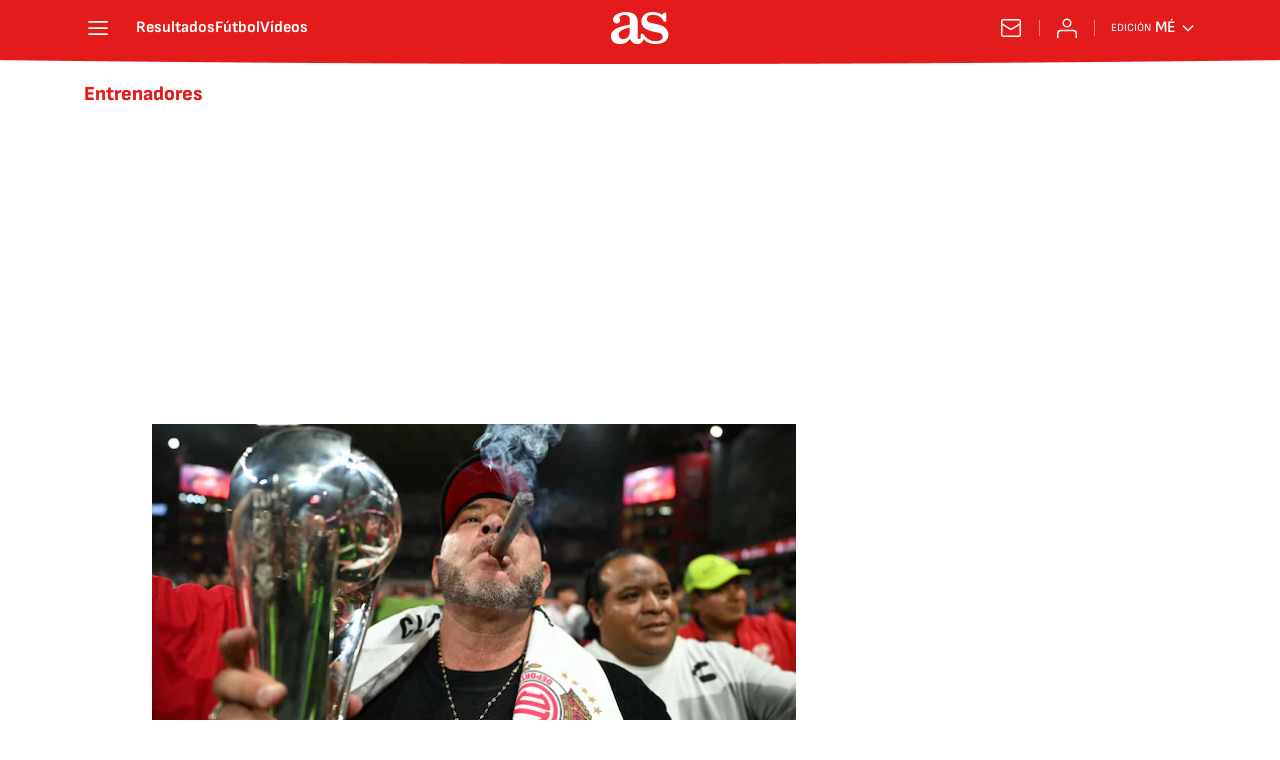

--- FILE ---
content_type: text/html; charset=utf-8
request_url: https://mexico.as.com/noticias/entrenadores/?omnil=restag
body_size: 42731
content:
<!DOCTYPE html><html lang="es-mx" prefix="og: http://ogp.me/ns# article: http://ogp.me/ns/article#"><head><meta charSet="UTF-8"/><meta name="viewport" content="width=device-width, initial-scale=1"/><meta name="robots" content="max-snippet:-1, max-image-preview:large, max-video-preview:-1"/><meta http-equiv="X-UA-Compatible" content="IE=edge"/><title>Entrenadores - Todas las noticias - AS México</title><meta property="article:section" content=""/><meta property="og:site_name" content="Diario AS"/><meta name="description" content=""/><meta name="DC.title" lang="es-mx" content="Entrenadores"/><meta name="DC.description" lang="es-mx" content=""/><meta name="DC.creator" content=""/><meta name="DC.publisher" content=""/><meta name="DC.language" content="es-mx"/><link rel="canonical" href="https://mexico.as.com/noticias/entrenadores/"/><meta property="og:url" content="https://mexico.as.com/noticias/entrenadores/"/><meta property="og:type" content="website"/><meta property="og:title" content="Entrenadores"/><meta property="og:description" content=""/><meta property="og:image" content="https://static.as.com/dist/resources/images/logos/as/as.svg"/><meta name="twitter:site" content="@ASMexico"/><meta name="twitter:image" content="https://static.as.com/dist/resources/images/logos/as/as.svg"/><meta name="twitter:card" content="summary_large_image"/><meta name="twitter:creator" content="@ASMexico"/><meta name="twitter:title" content="Entrenadores"/><meta name="twitter:description" content=""/><link rel="alternate" href="https://feeds.as.com/mrss-s/list/as/site/mexico.as.com/tag/entrenadores_a" type="application/rss+xml" title="RSS sobre Entrenadores"/><link rel="next" href="https://mexico.as.com/noticias/entrenadores/1/"/><script type="application/ld+json">[{"@context":"https://schema.org/","@type":"BreadcrumbList","itemListElement":[{"@type":"ListItem","item":{"@id":"https://mexico.as.com/","@type":"Thing","name":"AS México"},"position":1},{"@type":"ListItem","item":{"@id":"https://mexico.as.com/noticias/entrenadores/","@type":"Thing","name":"Entrenadores"},"position":2}]},{"@context":"https://schema.org/","@type":"ItemList","name":"Entrenadores","description":"Diario online deportivo de México. Última hora y noticias de fútbol mexicano, Selección, NFL, MLB, boxeo y mucho más. Retransmisiones en vivo, entrevistas y reportajes.","url":"https://mexico.as.com/noticias/entrenadores/","itemListElement":[{"@type":"ListItem","position":1,"name":"¿Mohamed involucrado en posible triple cambio con la Selección Mexicana tras el Mundial ?","description":"De acuerdo con ciertos reportes, todo parece indicar que ya existe un plan, sea cual sea el papel en el Mundial, para comandar al TRI. ","url":"https://mexico.as.com/futbol/futbol-mexicano/mohamed-involucrado-en-posible-triple-cambio-con-la-seleccion-mexicana-tras-el-mundial-f202512-n/"},{"@type":"ListItem","position":2,"name":"Guido Pizarro, a un paso de la inmortalidad","description":"El estratega argentino está a 180 minutos de la gloria, tanto colectiva como individual. Un exclusivo listado histórico lo aguarda.","url":"https://mexico.as.com/futbol/futbol-mexicano/guido-pizarro-a-un-paso-de-la-inmortalidad-f202512-n/"},{"@type":"ListItem","position":3,"name":"Benjamín Mora rechaza proyecto de la Liga MX; un futuro más ambicioso en mente","description":"El estratega mexicano decidió no tomar la última oferta que tocó a su puerta. Querétaro no quiso continuar con el proyecto y Mora busca un nuevo reto.","url":"https://mexico.as.com/futbol/futbol-mexicano/benjamin-mora-rechaza-proyecto-de-la-liga-mx-un-futuro-mas-ambicioso-en-mente-f202511-n/"},{"@type":"ListItem","position":4,"name":"Gustavo Lema, del Futbol Mexicano al Italiano","description":"El ex estratega de los Pumas afrontaría un nuevo reto como Director Técnico, pero ahora, en un destino no probado todavía: El Audax Italiano. ","url":"https://mexico.as.com/futbol/futbol-mexicano/gustavo-lema-del-futbol-mexicano-al-italiano-f202511-n/"},{"@type":"ListItem","position":5,"name":"Esteban Solari negocia con Pachuca; Tuzos busca imponer sus condiciones","description":"De acuerdo con fuentes cercanas a AS México, Pachuca busca que el argentino clasifique a la Liguilla para extender su estadía. El entorno del ‘Tano’ apelará","url":"https://mexico.as.com/futbol/futbol-mexicano/esteban-solari-negocia-con-pachuca-tuzos-busca-imponer-sus-condiciones-f202511-n/"},{"@type":"ListItem","position":6,"name":"Esteban Solari sería nuevo Director Técnico de Pachuca y debutaría ante Pumas","description":"Tal parece que los Tuzos ya tomaron la decisión. Uno de los grandes delanteros en los últimos años de Universidad Nacional tomaría las riendas en Hidalgo.","url":"https://mexico.as.com/futbol/futbol-mexicano/esteban-solari-seria-nuevo-director-tecnico-de-pachuca-y-debutaria-ante-pumas-f202511-n/"},{"@type":"ListItem","position":7,"name":"León se repite a sí mismo","description":"Ignacio Ambriz es candidato a regresar a la tierra de José Alfredo Jiménez.","url":"https://mexico.as.com/futbol/futbol-mexicano/leon-se-repite-a-si-mismo-n/"},{"@type":"ListItem","position":8,"name":"Los Capitanes de Vitor Galvani: sistema FIBA con filosofía de Pep Guardiola","description":"En exclusiva para Diario AS, el nuevo entrenador de Capitanes habló sobre la visión e ideología con que llega para afrontar este nuevo reto.","url":"https://mexico.as.com/masdeporte/los-capitanes-de-vitor-galvani-sistema-fiba-con-filosofia-de-pep-guardiola-n/"},{"@type":"ListItem","position":9,"name":"Capitanes CDMX, por una nueva aventura","description":"El equipo de la Ciudad de México ha confirmado que Vitor Galvani, asistente de Ramón Díaz, quien dejó el puesto vacante, tomará las riendas del equipo.","url":"https://mexico.as.com/masdeporte/capitanes-cdmx-por-una-nueva-aventura-n/"},{"@type":"ListItem","position":10,"name":"Resuena el “Fuera Gago” en el Estadio Victoria ","description":"La afición no se contuvo y dejó claro su pensar sobre el técnico argentino.  La paciencia se agotó luego de esta jornada.\n","url":"https://mexico.as.com/futbol/futbol-mexicano/resuena-el-fuera-gago-en-el-estadio-victoria-n/"},{"@type":"ListItem","position":11,"name":"España, un  nuevo capítulo para Andrés Guardado ","description":"El histórico capitán de la Selección Mexicana escribirá una nueva página en su trayectoria profesional. Los banquillos le deparan.","url":"https://mexico.as.com/futbol/mexicanos-por-el-mundo/sevilla-un-nuevo-capitulo-para-andres-guardado-n/"},{"@type":"ListItem","position":12,"name":"Un fantasma de 83 partidos para Efraín Juárez","description":"El mister auriazul vivirá una de sus más grandes pruebas desde que tomó el banquillo Universitario. El hombre que más partidos los dirigió se hace presente,","url":"https://mexico.as.com/futbol/futbol-mexicano/un-fantasma-de-83-partidos-para-efrain-juarez-n/"},{"@type":"ListItem","position":13,"name":"Atlas quiere al bicampeón de regreso","description":"Los movimientos han empezado para el Conjunto Rojinegro. Tras las últimas noticias, el Club ha decidido ir por quien en su momento, los llevo a la gloria.","url":"https://mexico.as.com/futbol/futbol-mexicano/atlas-quiere-al-bicampeon-de-regreso-n/"},{"@type":"ListItem","position":14,"name":"Son mexicanos y dirigen fuera de la Liga MX; ¿merecen una oportunidad?","description":"Hay entrenadores mexicanos repartidos por diferentes partes del mundo buscando mejores oportunidades.","url":"https://mexico.as.com/futbol/futbol-mexicano/son-mexicanos-y-dirigen-fuera-de-la-liga-mx-merecen-una-oportunidad-n/"},{"@type":"ListItem","position":15,"name":"Efraín Juárez contra su pasado: “Todo se lo debo a él, pero en la cancha no hay amigos”","description":"Durante una entrevista, el técnico Universitario habló sobre Ronny Deila, actual coach del Atlanta United y mentor del mexicano.","url":"https://mexico.as.com/futbol/efrain-juarez-contra-su-pasado-todo-se-lo-debo-a-el-pero-en-la-cancha-no-hay-amigos-n/"},{"@type":"ListItem","position":16,"name":"Cruz Azul hace oficial la llegada de Larcamón","description":"Luego de algunas semanas en donde no habían mayores actualizaciones, finalmente, la tarde de este martes, el Conjunto Cementero hizo público el anuncio.","url":"https://mexico.as.com/futbol/futbol-mexicano/cruz-azul-hace-oficial-la-llegada-de-larcamon-n/"},{"@type":"ListItem","position":17,"name":"La ambición alejó a Almeyda de Pachuca y Monterrey; un destino más grande en puerta","description":"El 'Pelado' fue relacionado con Rayados y Tuzos en el último mes; sin embargo, hay un equipo importante de Europa llamando a su puerta.","url":"https://mexico.as.com/futbol/futbol-mexicano/la-ambicion-alejo-a-almeyda-de-pachuca-y-monterrey-un-destino-mas-grande-en-puerta-n/"},{"@type":"ListItem","position":18,"name":"Las reacciones tras el retorno de Gago a Necaxa; críticas y enojos invaden las Redes","description":"Los hinchas cuestionan su historial reciente y acusan al club de repetir errores. Redes sociales ardieron tras el anuncio.","url":"https://mexico.as.com/futbol/futbol-mexicano/las-reacciones-tras-el-retorno-de-gago-a-necaxa-criticas-y-enojos-invaden-las-redes-n/"},{"@type":"ListItem","position":19,"name":"¿La nueva joya de Atlético San Luis? Guillermo Abascal empieza su historia en México","description":"Los Tuneros se han caracterizado por traer en años recientes, a quienes ahora pueden ser considerados algunos de los mejores técnicos en la actualidad.","url":"https://mexico.as.com/futbol/futbol-mexicano/la-nueva-joya-de-atletico-san-luis-guillermo-abascal-empieza-su-historia-en-mexico-n/"},{"@type":"ListItem","position":20,"name":"Siboldi está de vuelta en la Liga MX","description":"El uruguayo está de vuelta en el máximo circuíto del Balompié Nacional. Un nuevo equipo a su ya largo historial.","url":"https://mexico.as.com/futbol/futbol-mexicano/siboldi-esta-de-vuelta-en-la-liga-mx-n/"},{"@type":"ListItem","position":21,"name":"Milito rechaza a Boca entre rumores de Chivas; dos nuevos candidatos en la terna","description":"Diversos informes apuntan a que el argentino ha rechazado la propuesta de Boca Juniors; sin embargo, los apellidos Pirlo y Osorio, empiezan a sonar fuerte.","url":"https://mexico.as.com/futbol/futbol-mexicano/milito-rechaza-a-boca-entre-rumores-de-chivas-dos-nuevos-candidatos-en-la-terna-n/"},{"@type":"ListItem","position":22,"name":"Un español más a la legión de Rayados ","description":"El técnico español apunta a convertirse en el nuevo entrenador de Rayados; un nuevo europeo al mando equipo. \r\n","url":"https://mexico.as.com/futbol/futbol-mexicano/un-espanol-mas-a-la-legion-de-rayados-n/"},{"@type":"ListItem","position":23,"name":"Definido el futuro de Martín Demichelis con Rayados","description":"Tras más de 4 horas, la junta directiva llegó al acuerdo de que el mister argentino, a pesar de los resultados, seguirá como director técnico.","url":"https://mexico.as.com/futbol/futbol-mexicano/definido-el-futuro-de-martin-demichelis-con-rayados-n/"},{"@type":"ListItem","position":24,"name":"Pumas hace oficial la llegada de Efraín Juárez como su nuevo D.T.","description":"Luego de algunos días en que la especulación fue máxima en el Pedregal, Los Universitarios por fin pueden decir que tienen a un Entrenador de casa.","url":"https://mexico.as.com/futbol/futbol-mexicano/pumas-hace-oficial-la-llegada-de-efrain-juarez-como-su-nuevo-dt-n/"},{"@type":"ListItem","position":25,"name":"Óscar García a su llegada con Chivas: “Quiero un equipo que sea el reflejo de su gente”","description":"Diversos informes apuntan a que el español no seguirá más al frente del Rebaño. Buen momento para recordar las declaraciones que entregó a su llegada.","url":"https://mexico.as.com/futbol/futbol-mexicano/oscar-garcia-a-su-llegada-con-chivas-quiero-un-equipo-que-sea-el-reflejo-de-su-gente-n/"}]}]</script><meta name="theme-color" content="#ffffff"/><link rel="icon" type="image/x-icon" href="https://static.as.com/dist/resources/images/favicon/favicon.ico"/><link rel="icon" sizes="96x96" type="image/png" href="https://static.as.com/dist/resources/images/favicon/favicon-96x96.png"/><link rel="icon" type="image/svg+xml" href="https://static.as.com/dist/resources/images/favicon/favicon.svg"/><link rel="mask-icon" type="image/svg+xml" href="https://static.as.com/dist/resources/images/favicon/safari-pinned-tab.svg" color="#E41B1B"/><link rel="apple-touch-icon" type="image/png" href="https://static.as.com/dist/resources/images/favicon/apple-touch-icon-180x180.png"/><link rel="manifest" href="/pf/resources/manifests/site.webmanifest?d=780"/><link rel="preconnect" href="https://static.as.com"/><link rel="preload" as="image" href="https://img.asmedia.epimg.net/resizer/v2/3H6LZAUIEEMAKXY5DVKOTLFLXQ.jpg?auth=175645093c57583b966d695997fe1b38165bd36b45ad67f315e3fb614174e0ed&amp;width=320&amp;height=220&amp;smart=true" imageSrcSet="https://img.asmedia.epimg.net/resizer/v2/3H6LZAUIEEMAKXY5DVKOTLFLXQ.jpg?auth=175645093c57583b966d695997fe1b38165bd36b45ad67f315e3fb614174e0ed&amp;width=320&amp;height=220&amp;smart=true 320w, https://img.asmedia.epimg.net/resizer/v2/3H6LZAUIEEMAKXY5DVKOTLFLXQ.jpg?auth=175645093c57583b966d695997fe1b38165bd36b45ad67f315e3fb614174e0ed&amp;width=564&amp;height=390&amp;smart=true 564w, https://img.asmedia.epimg.net/resizer/v2/3H6LZAUIEEMAKXY5DVKOTLFLXQ.jpg?auth=175645093c57583b966d695997fe1b38165bd36b45ad67f315e3fb614174e0ed&amp;width=640&amp;height=440&amp;smart=true 640w, https://img.asmedia.epimg.net/resizer/v2/3H6LZAUIEEMAKXY5DVKOTLFLXQ.jpg?auth=175645093c57583b966d695997fe1b38165bd36b45ad67f315e3fb614174e0ed&amp;width=1128&amp;height=780&amp;smart=true 1128w" imageSizes="
    (min-width: 1000px) 564px,
    calc(100vw - 40px)" fetchpriority="high"/><link rel="preload" href="https://static.as.com/dist/resources/fonts/ascombold/ascombold-regular.woff2" as="font" crossorigin="anonymous" type="font/woff2"/><link rel="preload" as="script" fetchpriority="low" href="https://static.prisa.com/dist/subs/pmuser/v2/stable/pmuser.min.js"/><style>html{-webkit-font-smoothing:antialiased;min-width:320px}article,aside,b,body,div,figure,h1,h2,header,html,img,li,nav,p,span,strong,time,ul{margin:0;padding:0;border:0;outline:0;font-size:100%;background:#0000}body{font:16px/18px sourcesans,sans-serif;overflow-x:hidden}article,aside,figure,header,main,nav{display:block}[hidden]{display:none}img{display:block;padding:0;margin:0}svg:not(:root){overflow:hidden}ul{padding:0;margin:0;list-style-type:none}h1,h2{margin:0;padding:0;font-weight:400}a{text-decoration:none;outline:0;background-color:#0000;color:inherit}a img{border:none}button{color:inherit;font:inherit;margin:0;outline:0}button{overflow:visible;padding:0;background:0 0;border:0;border-radius:0}button{text-transform:none}button::-moz-focus-inner{border:0;padding:0}*,:after,:before{box-sizing:border-box}[class*=ai-],[class^=ai-]{font-family:as-icons;text-transform:none;line-height:1;font-weight:400;-webkit-font-smoothing:antialiased;-moz-osx-font-smoothing:grayscale}.ai-close:before{content:""}.ai-mail:before{content:""}.ai-menu:before{content:""}.ai-play:before{content:"";position:relative;left:1px}.ai-user:before{content:""}.ai-ar-l:before{content:""}.ai-ar-r:before{content:""}.ai-fb:before{content:""}.ai-tw:before{content:""}.ai-wa:before{content:""}.ai-as:before{content:""}.ai-source:before{content:""}.ct{padding:0 10px;margin:0 auto;width:100%}.row{margin:0-10px;display:flex;flex:1 1 100%;flex-wrap:wrap}.col-xs-12{width:100%;max-width:100%}[class*=col-],[class^=col-]{display:flex;flex:1 1 auto;flex-wrap:wrap;place-content:flex-start;position:relative;min-height:1px;padding:0 10px}.ad{position:relative;width:100%;height:auto}.ad .ad__cnt{position:relative;display:flex;width:100%;margin:0 auto;text-align:center;color:#ddd}.ad .ad__cnt>div{width:100%;margin-left:auto;margin-right:auto}[data-adtype=LDB] .ad__cnt>div:before,[data-adtype=MLDB] .ad__cnt>div:before,[data-adtype=MPU] .ad__cnt>div:before{content:"PUBLICIDAD";position:absolute;width:100%;top:-13px;left:50%;height:8px;text-align:center;font:8px sans-serif;color:#999;transform:translate(-50%)}[data-adtype=MPU]{padding-top:13px;margin-bottom:20px}[data-adtype=MPU] .ad__cnt{justify-content:center;align-items:flex-start;min-height:600px;max-width:300px}[data-adtype=MPU] .ad__cnt>div{position:sticky;top:70px;width:100%}[data-adtype=LDB],[data-adtype=MLDB]{flex:1 1 100%;margin-bottom:20px}[data-adtype=LDB] .ad__cnt,[data-adtype=MLDB] .ad__cnt{min-height:100px;display:flex;align-items:center;justify-content:center}[data-adtype=LDB] .ad__cnt>div:before,[data-adtype=MLDB] .ad__cnt>div:before{top:50%;left:-13px;width:auto;height:auto;writing-mode:vertical-lr;transform:rotate(180deg) translateY(50%)}[data-adtype=NSTD]{margin-bottom:15px;padding:15px 0;border-bottom:1px solid #ddd}@font-face{font-family:as-icons;src:url(https://static.as.com/dist/resources/fonts/as-icons/as-icons.woff2) format("woff2"),url(https://static.as.com/dist/resources/fonts/as-icons/as-icons.woff) format("woff");font-weight:400;font-style:normal;font-display:swap}@font-face{font-family:sourcesans;src:url(https://static.as.com/dist/resources/fonts/sourcesanspro/sourcesanspro-regular.woff2) format("woff2"),url(https://static.as.com/dist/resources/fonts/sourcesanspro/sourcesanspro-regular.woff) format("woff");font-weight:500;font-style:normal;font-display:swap}@font-face{font-family:sourcesans;src:url(https://static.as.com/dist/resources/fonts/sourcesanspro/sourcesanspro-semibold.woff2) format("woff2"),url(https://static.as.com/dist/resources/fonts/sourcesanspro/sourcesanspro-semibold.woff) format("woff");font-weight:600;font-style:normal;font-display:swap}@font-face{font-family:sourcesans;src:url(https://static.as.com/dist/resources/fonts/sourcesanspro/sourcesanspro-bold.woff2) format("woff2"),url(https://static.as.com/dist/resources/fonts/sourcesanspro/sourcesanspro-bold.woff) format("woff");font-weight:700;font-style:normal;font-display:swap}@font-face{font-family:ascombold;src:url(https://static.as.com/dist/resources/fonts/ascombold/ascombold-regular.woff2) format("woff2"),url(https://static.as.com/dist/resources/fonts/ascombold/ascombold-regular.woff) format("woff");font-weight:500;font-style:500;font-display:swap}@font-face{font-family:ascombold;src:url(https://static.as.com/dist/resources/fonts/ascombold/ascombold-italic.woff2) format("woff2"),url(https://static.as.com/dist/resources/fonts/ascombold/ascombold-italic.woff) format("woff");font-weight:500;font-style:italic;font-display:swap}.btn-r{position:relative;display:inline-block;flex:0 0 auto;box-sizing:border-box;font-size:15px;font-weight:550;color:#434343;line-height:33px;height:35px;border-radius:100px;border:1px solid #c1c1c1;padding:0 15px}.btn-r span+span{margin-left:5px}.btn-r__i{float:left;color:#ce0000;font-size:20px;line-height:33px}.btn-mm{display:flex;align-items:flex-end;position:absolute;left:0;bottom:0;width:100%;height:100%}.btn-mm .ai-play{font-size:18px;width:30px;height:30px;line-height:30px;background:#ce0000;color:#fff;position:absolute;left:50%;top:50%;border-radius:50%;text-align:center;transform:translate(-50%,-50%)}.btn-mm .ai-source{height:25px;line-height:25px;padding:0 5px;font-size:15px;text-align:center;position:relative;color:#fff;z-index:1;background:#333}.s{flex:1 1 100%;width:100%;display:flex;position:relative;margin-bottom:15px}.s .mm{flex:0 0 124px;width:124px;position:relative;margin:0 15px 0 0}.s .mm__wr{position:relative;overflow:hidden;padding-top:75%}.s .mm__wr>img{position:absolute;width:auto;height:100.75%;left:50%;top:50%;transform:translate(-50%,-50%)}.s__cnt{display:flex;flex-direction:column;position:relative;width:100%}.s__tl-wr{display:block}.s .ki{position:relative;font-size:13px;line-height:15px;color:#434343;text-transform:uppercase}.s .ki a{color:inherit;display:block}.s__tl{font:17px/19px ascombold,sans-serif;color:#151515;overflow-wrap:anywhere}.s__tl a{color:inherit}.s__txt{position:relative;margin-bottom:auto}.s__sum{font-size:15px;line-height:20px;color:#666;margin-top:10px}.s__me{display:flex;align-items:flex-end;justify-content:space-between;position:relative;margin-top:10px}.s__me__au{display:flex;flex-wrap:wrap;font:12px/18px sourcesans,sans-serif;text-transform:uppercase}.s__au{margin-right:5px;color:#666}.s__au:before{content:"/";display:inline-block;margin-right:5px}.s__au:first-child:nth-child(n-2):before{display:none}.s__date{white-space:nowrap}.s__day,.s__hour{color:#767676;margin-right:5px}.s__com{display:flex;align-items:center;height:18px;font-weight:600;color:#666;position:relative;margin-left:10px}.s__com:before{content:"";font:400 18px as-icons;margin-right:3px}.s__com:after{content:"";position:absolute;left:-7px;top:4px;bottom:4px;width:1px;border-left:1px solid #ddd}.mm{position:relative}.mm__wr{position:relative;display:block}.mm__img{width:100%;height:auto}.btn-str{position:absolute;z-index:3;color:#fff;height:25px;top:10px;right:10px;padding-left:23px;padding-right:0;background:#3339;border-radius:13px;border:1px solid #fff}.btn-str__txt{display:none;font-size:13px;line-height:23px;font-weight:550;text-transform:uppercase;position:relative;padding-right:13px;padding-left:2px}.btn-str:before{content:"";display:block;position:absolute;left:7px;top:7px;width:9px;height:9px;border-radius:5px;background:red;animation:.8s ease-in-out infinite dot-anim}.btn-str:after{content:"";display:block;position:absolute;box-sizing:border-box;left:4px;top:4px;width:15px;height:15px;border-radius:50%;border:1px solid red;animation:.8s ease-out infinite wave-anim}@keyframes dot-anim{0%{transform:scale(.75)}50%{transform:scale(1)}to{transform:scale(.75)}}@keyframes wave-anim{0%{opacity:0;transform:scale(0)}65%{opacity:1}to{transform:scale(.9);opacity:0}}.btn-ivw{position:absolute;top:10px;right:10px;display:flex;align-items:center;color:#fff;font-size:13px;border-radius:25px;min-width:25px;height:25px;padding:2px 13px 1px;text-transform:uppercase;overflow:hidden;z-index:3;background:#ce0000}.btn-ivw__txt{position:relative;margin-right:8px;padding-right:8px}.btn-ivw__txt:before{content:"";position:absolute;top:4px;bottom:4px;right:0;border-right:1px solid hsla(0,0%,100%,.5)}.btn-ivw:after{position:relative;font-family:as-icons}.btn-ivw:after{font-size:19px;content:""}.s--op{padding:15px 10px 10px;background:#f0f0f0;border-bottom:none;min-height:95px}.s--op .s__cnt{z-index:1}.s--op .s__tl{font-style:italic;font-size:18px;line-height:20px}.s--op .s__txt{padding-bottom:19px}.s--op .s__txt:before{content:"";position:absolute;width:40px;height:3px;background:#f9a300;bottom:6px;left:0}.s--op .s__txt:after{content:"";position:absolute;bottom:7px;left:16px;border:6px solid transparent;border-left-color:#f9a300;transform:rotate(-45deg);transform-origin:right}.s--op .s__au{color:#333}.s--op .s__au-lbl{color:#666;margin-right:5px}.s--op .s__au:nth-child(2):before{display:none}.s--op .s__op-pic{align-self:flex-end;margin-right:-10px;margin-bottom:-10px}.s--op .s__op-pic__wr{display:block;width:115px;height:84px;overflow:hidden;position:relative}.s--op .s__op-pic__wr img{position:absolute;left:50%;height:84px;width:200px;-o-object-fit:cover;object-fit:cover;transform:translate(-50%)}.s--op .s__me{margin-top:10px}.s--op.s--v .s__au{display:block}.ss-wr{position:relative;flex:1 1 100%;width:100%}.area-gr{position:relative}.pag{display:flex;justify-content:space-between;align-items:center;height:55px;width:100%;margin-bottom:20px;padding-top:12px;border-top:3px solid #ddd}.pag__index{font-size:13px;line-height:15px;color:#434343}.pag__lbl{padding-right:3px}.pag__nav{display:flex}.pag__nav [class*=ai-]{min-width:33px;color:inherit;line-height:inherit;display:inline-block}.pag__nav .btn-r{margin-left:10px;padding:0;text-align:center}.pag__nav .is-disabled{color:#ddd;border-color:#ddd}.g-double-col .ss-wr .row:not(:last-child){position:relative}.g-double-col{margin-bottom:0}.g-double-col:after{display:none}.g-double-col .col-md-8>.s--v{padding-bottom:15px;border-bottom:1px solid #ddd}@font-face{font-family:sofiasans;font-style:normal;font-weight:200;font-display:swap;src:url(https://static.as.com/dist/resources/fonts/sofiasans/sofiasans-200.woff2) format("woff2"),url(https://static.as.com/dist/resources/fonts/sofiasans/sofiasans-200.woff) format("woff"),url(https://static.as.com/dist/resources/fonts/sofiasans/sofiasans-200.ttf) format("truetype")}@font-face{font-family:sofiasans;font-style:normal;font-weight:300;font-display:swap;src:url(https://static.as.com/dist/resources/fonts/sofiasans/sofiasans-300.woff2) format("woff2"),url(https://static.as.com/dist/resources/fonts/sofiasans/sofiasans-300.woff) format("woff"),url(https://static.as.com/dist/resources/fonts/sofiasans/sofiasans-300.ttf) format("truetype")}@font-face{font-family:sofiasans;font-style:normal;font-weight:400;font-display:swap;src:url(https://static.as.com/dist/resources/fonts/sofiasans/sofiasans-400.woff2) format("woff2"),url(https://static.as.com/dist/resources/fonts/sofiasans/sofiasans-400.woff) format("woff"),url(https://static.as.com/dist/resources/fonts/sofiasans/sofiasans-400.ttf) format("truetype")}@font-face{font-family:sofiasans;font-style:italic;font-weight:400;font-display:swap;src:url(https://static.as.com/dist/resources/fonts/sofiasans/sofiasans-400-italic.woff2) format("woff2"),url(https://static.as.com/dist/resources/fonts/sofiasans/sofiasans-400-italic.woff) format("woff"),url(https://static.as.com/dist/resources/fonts/sofiasans/sofiasans-400-italic.ttf) format("truetype")}@font-face{font-family:sofiasans;font-style:normal;font-weight:600;font-display:swap;src:url(https://static.as.com/dist/resources/fonts/sofiasans/sofiasans-600.woff2) format("woff2"),url(https://static.as.com/dist/resources/fonts/sofiasans/sofiasans-600.woff) format("woff"),url(https://static.as.com/dist/resources/fonts/sofiasans/sofiasans-600.ttf) format("truetype")}@font-face{font-family:sofiasans;font-style:normal;font-weight:700;font-display:swap;src:url(https://static.as.com/dist/resources/fonts/sofiasans/sofiasans-700.woff2) format("woff2"),url(https://static.as.com/dist/resources/fonts/sofiasans/sofiasans-700.woff) format("woff"),url(https://static.as.com/dist/resources/fonts/sofiasans/sofiasans-700.ttf) format("truetype")}@font-face{font-family:sofiasans;font-style:normal;font-weight:800;font-display:swap;src:url(https://static.as.com/dist/resources/fonts/sofiasans/sofiasans-800.woff2) format("woff2"),url(https://static.as.com/dist/resources/fonts/sofiasans/sofiasans-800.woff) format("woff"),url(https://static.as.com/dist/resources/fonts/sofiasans/sofiasans-800.ttf) format("truetype")}@font-face{font-family:sofiasans;font-style:italic;font-weight:800;font-display:swap;src:url(https://static.as.com/dist/resources/fonts/sofiasans/sofiasans-800-italic.woff2) format("woff2"),url(https://static.as.com/dist/resources/fonts/sofiasans/sofiasans-800-italic.woff) format("woff"),url(https://static.as.com/dist/resources/fonts/sofiasans/sofiasans-800-italic.ttf) format("truetype")}@font-face{font-family:sofiasans;font-style:normal;font-weight:900;font-display:swap;src:url(https://static.as.com/dist/resources/fonts/sofiasans/sofiasans-900.woff2) format("woff2"),url(https://static.as.com/dist/resources/fonts/sofiasans/sofiasans-900.woff) format("woff"),url(https://static.as.com/dist/resources/fonts/sofiasans/sofiasans-900.ttf) format("truetype")}:focus-visible{outline:#1b4be4 solid 2px;border-radius:4px}.ai{position:relative}.ai svg{width:100%;height:auto;fill:#fff}.ai-ar-d-b svg{transform:rotate(90deg)}.ai-ar-l svg{transform:rotate(180deg)}.mo{position:fixed;inset:0;z-index:99999999;display:none}.mo:before{content:"";position:absolute;inset:0;background-color:#22222280}.mo_w{position:relative;display:flex;justify-content:center;align-items:center;height:100%;width:100%;padding:1.25rem;box-sizing:border-box}.mo_b{position:relative;z-index:1}.mo_hz{position:absolute;inset:0;z-index:0}.mo_btn-close{position:absolute;background:0 0;border:none;padding:0;inset:1.25rem 1.25rem auto auto;width:1.5rem;height:1.5rem;flex:0 0 auto;z-index:2}.mo_btn-close .ai{display:block;width:100%;height:100%}.mo-user .mo_btn-close{width:2rem;height:2rem;inset:1rem 1rem auto auto}.mo-user .mo_btn-close .ai svg{fill:#222}.mo-user .mo_w{padding:0}.mo-user_b{display:flex;flex-direction:column;box-sizing:border-box;padding:3rem 2rem 2rem;background-color:#fff}.mo-user_t{display:block;font:800 1.5rem/1.75rem sofiasans,sans-serif;color:#222;margin:0 0 2rem;text-align:center}.mo-user_i{border-radius:50%;overflow:hidden;height:5rem;width:5rem;margin:0 auto .5rem}.mo-user_i img{width:100%;height:100%;-o-object-fit:cover;object-fit:cover}.mo-user_l{display:flex;flex-direction:column;gap:1.5rem;text-align:center;font:400 1rem/1.25rem sofiasans,sans-serif}.mo-user_l button{color:#e41b1b;text-decoration:none}.mo-user_l button{padding:0;margin:0;background:0 0;border:none;line-height:inherit}.mo-user_l .mo-user_btn{display:flex;justify-content:center;white-space:nowrap;background-color:#e41b1b;color:#fff;padding:.75rem 1.25rem;font-size:1.125rem;border-radius:.75rem;position:relative}.w_eds_li{display:flex;flex-wrap:wrap;gap:.625rem 1rem;list-style:none;padding:0;margin:0;font:400 1rem/1.25rem sofiasans,sans-serif}.w_eds_li a{min-width:120px;display:flex;align-items:center;text-decoration:none;color:inherit}.w_eds_flag{position:relative;width:1rem;height:1rem;overflow:hidden;border-radius:50%;border:.0625rem solid #fff;outline:#c9c9c9 solid .0625rem;margin-right:.5rem}.w_eds_flag img{position:relative;left:50%;height:1rem;aspect-ratio:29/18;transform:translate(-50%)}.w_sb{display:flex;align-items:center;gap:.375rem}.w_sb_bt{display:inline-flex;justify-content:center;align-items:center;border-radius:1.75rem;width:2.25rem;height:2.25rem;text-decoration:none}.w_sb_bt:has(.ai-tw){background-color:#000}.w_sb_bt:has(.ai-fb){background-color:#1877f2}.w_sb_bt:has(.ai-wa){background-color:#25d366}.w_sb .ai{height:1.75rem;width:1.75rem}.mh{position:relative}.mh_wr{position:relative;min-height:3.5rem}.mh_c{position:relative;margin:0 auto;display:flex;align-items:center;height:3.5rem;color:#fff;font:400 1rem/1rem sofiasans,sans-serif;padding:0 1rem;z-index:10000010}.mh_c a{text-decoration:none;color:inherit}.mh_c:before{content:"";position:absolute;top:0;left:50%;width:100vw;height:3.5rem;background:url(https://static.as.com/dist/resources/images/v2/ui/main-header-bg-xs.png) center center no-repeat;background-size:auto;z-index:-1;transform:translate(-50%)}.mh_hb{display:flex;align-items:center;position:relative;margin:0 auto 0 0;padding:0;color:#fff;background:0 0;border:0}.mh_hb .ai{height:1.75rem;width:1.75rem}.mh_nav,.mh_sc-close{display:none}.mh_logo{position:absolute;left:50%;transform:translate(-50%)}.mh_logo .ai{display:block;width:2.9375rem;height:1.625rem}.mh_to{position:relative;display:flex;align-items:center;order:2;background-color:#e41b1b}.mh_nw,.mh_su{display:none;position:relative}.mh_nw .ai{display:flex;height:1.5rem;width:1.5rem}.mh_xt{display:none}.mh_u{position:relative;display:flex;align-items:center;min-width:1.25rem}.mh_u .ai{display:flex;height:1.5rem;width:1.5rem}.mh_u_i{position:relative;display:flex;align-items:center}.mh_u_long{display:none}.mh_u_short{text-transform:uppercase;font-weight:700}.mh_u_badge{position:relative;width:1.5625rem;height:1.5625rem;display:flex;align-items:center;justify-content:center;margin-left:-.4375rem;margin-top:-.9375rem}.mh_u_badge:after{content:"";display:block;box-sizing:border-box;width:1.125rem;height:1.125rem;background:url(data:image/svg+xml,%3Csvg\ width=\'15\'\ height=\'15\'\ fill=\'none\'\ xmlns=\'http://www.w3.org/2000/svg\'%3E%3Cpath\ d=\'M7.12507\ 1.00708c.489\ 0\ .88541.39641.88541.88542l.00003.39023C9.86703\ 2.68806\ 11.257\ 4.3415\ 11.257\ 6.31958v2.36111l1.3378\ 1.60531c.4174.5009.3497\ 1.2453-.1512\ 1.6627-.2121.1768-.4796.2737-.7557.2737H2.56227c-.652\ 0-1.18056-.5286-1.18056-1.1806\ 0-.2762.09683-.5436.27363-.7558l1.33778-1.60531V6.31958c0-1.97808\ 1.38999-3.63152\ 3.24651-4.03685l.00002-.39023c0-.48901.39642-.88542.88542-.88542ZM8.30562\ 12.8126c0\ .652-.52855\ 1.1806-1.18055\ 1.1806s-1.18056-.5286-1.18056-1.1806h2.36111Z\'\ fill=\'%23E41B1B\'/%3E%3C/svg%3E) center center no-repeat #ffd419;background-size:12px;border:1px solid #e41b1b;border-radius:50%;animation:2.4s 3 mh_u_badge;animation-delay:1s}.mh_u_m{display:flex;position:absolute;top:1.875rem;right:-.25rem;min-width:9.5rem;flex-direction:column;gap:1rem;padding:1rem;background:#fff;border:.0625rem solid #e9e9e9;border-radius:.25rem 0 .25rem .25rem;visibility:hidden}.mh_u_m_t{font-size:.875rem;line-height:1.25rem;font-weight:600;text-align:center;color:#4a4a4a}.mh_u_m_t a{font-size:1rem;color:#e41b1b}.mh_u_btn-close{position:absolute;top:-2.125rem;right:-.0625rem;padding:.25rem .25rem .5rem;background:#fff;border-radius:.25rem .25rem 0 0;border:.0625rem solid #e9e9e9;border-bottom:none}.mh_u_btn-close .ai{display:block;height:1.3125rem;width:1.3125rem}.mh_u_btn-close .ai svg{fill:#222}.mh_u_btn{display:flex;position:relative;font:600 1rem/1.125rem sofiasans,sans-serif;color:#fff;text-align:center;background-color:#e41b1b;padding:.5rem 1rem;border-radius:.5rem;justify-content:center;white-space:nowrap}.mh_u_btn .ai{width:1rem;height:1rem;margin-right:.5rem}@keyframes mh_u_badge{0%{animation-timing-function:ease-out;transform:scale(1)}11%{animation-timing-function:ease-out;transform:scale(1.2)}22%{animation-timing-function:ease-out;transform:scale(1)}33%{animation-timing-function:ease-out;transform:scale(1.2)}44%{animation-timing-function:ease-out;transform:scale(1)}to{transform:scale(1)}}.mh_ed{display:none;position:relative;background-color:#e41b1b}.mh_ed_m{visibility:hidden}.mh--is-fixed .mh_c{position:fixed;inset:0 0 auto;z-index:10000010}.msh{position:fixed;top:0;left:0;width:100%;height:100%;z-index:99999999;overflow:hidden;visibility:hidden}.msh_c{position:relative;width:300vw;height:100%;overflow:hidden auto;display:flex;flex-direction:column;align-items:flex-start;z-index:1}.msh_c:before{content:"";position:fixed;top:0;left:0;width:100%;height:100%;background:#fff;z-index:-1}.msh_c nav{width:100%}.msh_c a{text-decoration:none;color:inherit}.msh_btn-close{position:relative;margin:0 auto 0 0;padding:1.25rem;max-width:100vw;font-size:1.5rem;background:0 0;border:none}.msh_btn-close .ai{display:block;width:24px;height:24px}.msh_btn-close .ai svg{fill:#222}.msh_s{position:relative;padding:20px 0;margin:0 20px;border-top:.0625rem solid #e9e9e9;color:#3a3a3a;font:400 1rem/1.25rem sofiasans,sans-serif;width:100%;max-width:calc(100vw - 40px)}.msh_s_t{display:block;font-weight:600;color:#323232;margin-bottom:.5rem}.msh_s strong,.msh_s--t li{font-weight:600}.msh_li{font-weight:400;list-style:none;padding:0;margin:0}.msh_li a{display:flex;align-items:center;margin-bottom:.75rem}.msh_li .ai{display:block;width:1rem;height:1.125rem}.msh_li .ai-mail{margin-right:.75rem}.msh_li .ai-mail svg{fill:#3a3a3a}.msh_li .ai-ar-r svg{fill:#3a3a3a}.msh_li li:last-child>a{margin-bottom:0}.msh_li .msh_li--1,.msh_li .msh_li--2{position:relative}.msh_li:only-child>a{margin-bottom:0}.msh_s-topics .msh_li{display:flex;align-items:center;flex-wrap:wrap;gap:.5rem;font-size:.8125rem;line-height:1rem;font-weight:400;color:#4a4a4a}.msh_s-topics .msh_li a{margin-bottom:0}.msh .w_sb{gap:.75rem}.msh .w_sb_bt{width:2.25rem;height:2.25rem}.msh .msh_li_ar{position:absolute;top:0;right:0}.msh_sm{background-color:#fff;position:fixed;top:0;left:0;width:100%}.msh_btn-back{display:flex;align-items:center;margin:0 auto 0 0;padding:1.25rem;background:0 0;border:none;line-height:24px}.msh_btn-back .ai{display:block;height:24px;width:24px;margin-right:8px}.msh_btn-back .ai svg{fill:#222}.mh_pb{position:absolute;inset:0 0 auto;height:3.5rem;z-index:9999998}.mh_pb_fill{position:relative;overflow:hidden;height:4.125rem;width:0}.mh_pb_bg,.mh_pb_fill_bg{position:absolute;inset:0 0 auto}.mh_pb_bg:before,.mh_pb_fill_bg:before{content:"";position:absolute;top:0;left:50%;width:100vw;height:3.5rem;background:url(https://static.as.com/dist/resources/images/v2/ui/main-header-bg-xs.png) center center no-repeat;background-size:auto;z-index:-1;transform:translate(-50%)}.mh_pb_fill_bg:before{background:url(https://static.as.com/dist/resources/images/v2/ui/main-progress-bar-xs.png) center center no-repeat;background-size:auto;z-index:0}.mh--is-fixed .mh_pb{position:fixed;inset:0 0 auto}.mh:has(.mh_pb) .mh_c:after,.mh:has(.mh_pb) .mh_c:before{background-position-y:-.25rem}.sh{position:relative;margin:0 auto;max-width:1152px}.sh_c{position:relative;display:grid;grid-template-columns:1fr auto;background-color:#fff;padding:0}.sh_c:after{content:"";position:absolute;left:20px;right:20px;bottom:0;height:1px;background:#e9e9e9}.sh_t{display:flex;align-items:center;justify-content:center;margin:0;min-height:52px;padding:0 1.25rem}.sh_t_e{display:flex;align-items:center;margin:0}.sh_t_l{position:relative;font:800 1.25rem sofiasans,sans-serif;color:#e41b1b;text-decoration:none;text-wrap:balance;height:100%;display:flex;align-items:center}.sh_t_l .ai{display:none}.sh_m{grid-column:1/3;overflow-x:scroll;display:flex;margin:0 auto;max-width:100%;padding:.25rem 0 1rem}.sh_m_i{font:400 .875rem/1rem sofiasans,sans-serif;padding:.25rem .75rem;color:#3a3a3a;background-color:#faf8f4;border-radius:1.25rem;flex:0 0 auto;text-decoration:none;margin-left:.5rem}.sh_m_i:first-child{margin-left:1.25rem}.sh_m_i:last-child{margin-right:1.25rem}.sh_m_i.is-selected{background-color:#fff;color:#e41b1b;font-weight:700;border:.0625rem solid #e0d7c0}.sh_m_trk{display:flex;flex:0 0 auto}.sh .ad-nstd{grid-row:1/2;grid-column:2/3;display:flex;align-items:center;justify-content:flex-end}.mh .ai:before,.mo .ai:before,.msh .ai:before,.sh .ai:before{display:none}.mh{display:block}.msh_sm{box-sizing:content-box}.sh{margin-bottom:8px}.sh .sh_c:after{display:none}.sh .sh_m{margin-bottom:24px}.sh .sh_m:after{content:"";position:absolute;left:20px;right:20px;bottom:24px;height:1px;background:#e9e9e9}.sh .ad-nstd{margin:0;padding:0;border:none;width:auto}.sh .ad-nstd:after,.sh .ad-nstd:before{display:none}._hidden{display:none!important}.ad-ldb-1{position:relative;display:flex;justify-content:center;align-items:center;min-height:100px}.mha-wr{position:relative}.mha-wr .ad-ldb-1{max-width:100%;margin:0;padding:0;background:linear-gradient(to top,#f0f0f0,#e9e9e9 6%);z-index:10000015}.mha-wr .ad-ldb-1>div{max-width:320px}.ad-ldb-1>div{top:0}@media (min-width:576px){.mh_c:before{background-size:160% 100%}.mh_pb_bg:before,.mh_pb_fill_bg:before{background-size:160% 100%}}@media (min-width:768px) and (max-width:995px){.ct{padding-left:16px;padding-right:16px;max-width:768px}.col-sm-6{width:49.9%;max-width:50%}.col-sm-12{width:99.9%;max-width:100%}.col-sm-12>.s--v:not(.s--op):not(.s--ft):not(.s--gal):not(.s--scr):not(.s--kem) .ki{font-size:15px;line-height:20px}.col-sm-12>.s--v:not(.s--op):not(.s--ft):not(.s--gal):not(.s--scr):not(.s--kem) .s__tl{font-size:48px;line-height:50px}.col-sm-12>.s--v:not(.s--op):not(.s--ft):not(.s--gal):not(.s--scr):not(.s--kem) .s__sum{font-size:19px;line-height:25px}.col-sm-6>.s--v:not(.s--h-sm) .s__tl{font-size:22px;line-height:24px}.col-sm-6>.s--op.s--v{min-height:250px;padding:15px 25px 15px 15px}.col-sm-6>.s--op.s--v .s__tl{font-size:24px;line-height:26px}.ss-wr{padding-top:20px;border-top:1px solid #ddd}.ss-wr>.row>.col-sm-6:last-child,.ss-wr>.row>.col-sm-6:nth-last-child(2){margin-bottom:0}.ss-wr>.row>.col-sm-6:last-child:after,.ss-wr>.row>.col-sm-6:nth-last-child(2):after{display:none}.col-sm-12>.s .btn-str span{display:block}.g-double-col .ss-wr{padding-top:0;border-top:0}.g-double-col .ss-wr .col-sm-6:nth-child(odd):after{right:-10px}.g-double-col .ss-wr [data-adtype=MPU]{margin-top:-1px;margin-bottom:40px}.g-double-col .ss-wr [data-adtype=MPU]:after,.g-double-col .ss-wr [data-adtype=MPU]:before{content:"";position:absolute;left:10px;right:10px;height:1px;background:#ddd}.g-double-col .ss-wr [data-adtype=MPU]:before{top:-20px}.g-double-col .ss-wr [data-adtype=MPU]:after{bottom:-21px}}@media (min-width:768px){[data-adtype=LDB],[data-adtype=MLDB]{max-width:738px}[data-adtype=LDB]:before,[data-adtype=MLDB]:before{height:100%}[data-adtype=LDB] .ad__cnt,[data-adtype=MLDB] .ad__cnt{min-height:90px}.s:not(.s--4-3) .mm__wr{padding-top:56.25%}.mm{margin-left:auto;margin-right:auto}.s--v{flex-direction:column;height:calc(100% - 20px);margin-bottom:20px}.s--v .s__cnt{flex:1 1 auto}.s--v .mm{flex:0 0 auto;width:100%;margin:0 0 15px}.s--op .s__tl{font-size:24px;line-height:26px}.s--op .s__me{margin-top:20px}.s--op.s--v .s__op-pic{position:absolute;right:0;bottom:0;margin:0}.s--op.s--v .s__me__au{flex-direction:column;justify-content:flex-end;min-height:42px}.s--op.s--v .s__com{margin-left:0}.s--op.s--v .s__com:after{display:none}.s--op:last-child:after{content:none}.s--op.s--v .s__tl{font-size:23px;line-height:25px}.ss-wr [class*=col-]{margin-bottom:20px}.ss-wr [class*=col-]:after{content:"";position:absolute;left:10px;right:10px;bottom:0;height:1px;background:#ddd}.ss-wr [class*=col-]:last-child{margin-bottom:0}.ss-wr [class*=col-]:last-child:after{display:none}.area-gr{margin-top:20px}.area-gr:after{content:"";position:absolute;left:0;right:0;top:-20px;height:1px;background:#ddd}.col-md-8>.s--v .ai-play{z-index:2;width:60px;height:60px;line-height:60px;font-size:35px}.col-md-8>.s .ai-source{height:45px;line-height:45px;padding:0 10px;font-size:21px}.col-md-4>.s--v .ai-source{height:35px;line-height:35px;font-size:19px}.area-gr.g-double-col{margin-top:0;margin-bottom:0}.s--op.s--v .s__au{flex:1 1 100%}.g-double-col .ss-wr>.row:not(:last-child){margin-bottom:20px;padding-bottom:0}.g-double-col .ss-wr>.row:not(:last-child):before{content:"";position:absolute;bottom:0;left:10px;right:10px;height:1px;background:#ddd}.g-double-col .ss-wr:last-child>.row>[class*=col-]:last-child,.g-double-col .ss-wr:last-child>.row>[class*=col-]:nth-last-child(2){margin-bottom:0}.g-double-col .ss-wr:last-child>.row>[class*=col-]:last-child:after,.g-double-col .ss-wr:last-child>.row>[class*=col-]:nth-last-child(2):after{display:none}.g-double-col{margin-bottom:0}.g-double-col .col-md-8>.s--v{height:auto;padding-bottom:20px}.mh_sc{display:none}.mha-wr .ad-ldb-1{min-height:250px}.mha-wr .ad-ldb-1>div{max-width:768px}}@media (max-width:995px) and (min-width:768px){.s .ai-play{width:45px;height:45px;line-height:45px;font-size:28px}.s .ai-play:before{top:auto}.col-sm-12>.s--v .ai-play{width:60px;height:60px;line-height:60px;font-size:35px}.col-sm-6>.s--v .ai-source{height:35px;line-height:35px;font-size:19px}}@media (min-width:768px) and (max-width:999.98px){._hidden-md{display:none!important}.sh .ad-nstd{position:absolute;top:0;right:0}}@media (min-width:768px) and (max-width:999px){._hidden-md{display:none!important}}@media (min-width:996px){.ct{max-width:996px}.col-md-4{width:33.2333333333%;max-width:33.3333333333%}.col-md-8{width:66.5666666667%;max-width:66.6666666667%}[data-adtype=LDB].ad--ldb1{min-height:250px;display:flex;align-items:center;margin-bottom:25px}[data-adtype=LDB].ad--ldb1 .ad__cnt{position:sticky;top:70px}[data-adtype=MPU]:last-child{position:sticky;top:70px;padding-bottom:20px}[data-adtype=MPU]:first-child{margin-top:-13px}[data-adtype=LDB],[data-adtype=MLDB]{max-width:992px}.s .mm__wr{padding-top:85.62%}.col-md-8>.s--v:not(.s--op):not(.s--ft):not(.s--gal) .ki{font-size:15px;line-height:20px}.col-md-8>.s--v:not(.s--op):not(.s--ft):not(.s--gal) .s__tl{font-size:43px;line-height:45px}.col-md-8>.s--v:not(.s--op):not(.s--ft):not(.s--gal) .s__sum{font-size:18px;line-height:23px}.col-md-4>.s--v:not(.s--op) .s__tl{font-size:20px;line-height:22px}.s--op.s--v .s__me{padding-right:90px}.col-md-4>.s--op{min-height:245px}.col-md-4>.s--op .s__tl{font-size:22px;line-height:24px}.s--v .btn-str span{display:block}.s .ai-play{width:45px;height:45px;line-height:45px;font-size:28px}.s .ai-play:before{top:auto}main>.ct{background-color:#fff;padding-top:20px;padding-bottom:25px}main>.ct>[data-adtype=LDB]:last-child{margin-bottom:0}.g-double-col .ss-wr>.row>.col-md-4{width:49.9%;max-width:49.9%}.g-double-col .ss-wr>.row>[class*=col-]:last-child{margin-bottom:20px}.g-double-col .ss-wr>.row>[class*=col-]:last-child:after{display:block}.g-double-col .ss-wr>.row>[class*=col-]:nth-child(odd):after{right:0}.g-double-col .ss-wr>.row>[class*=col-]:nth-child(2n):after{left:0}}@media (min-width:1000px){.mo_btn-close{inset:1.25rem 1.25rem auto auto;width:2.25rem;height:2.25rem}.mo-user .mo_btn-close{inset:.3125rem .3125rem auto auto}.mo-user .mo_w{align-items:flex-start;justify-content:flex-end}.mo-user .mo_b{width:240px}.mh{margin-bottom:.5rem}.mh_wr{min-height:4rem}.mh_c{max-width:1152px;padding:0 1.25rem;z-index:10000000}.mh_c:before{height:4rem;background:url(https://static.as.com/dist/resources/images/v2/ui/main-header-bg.png) center no-repeat}.mh_hb{margin:0 1.5rem 0 0}.mh_sc{display:none}.mh_nav{display:flex;gap:1.5rem;margin-right:auto;font-weight:700;background-color:#e41b1b}.mh_logo .ai{width:3.625rem;height:2rem}.mh_to{position:relative;display:flex;align-items:center;margin:0 2rem 0 auto;order:unset}.mh_to:after{content:"";position:absolute;right:-1rem;height:1rem;width:1px;background-color:#f28d8d}.mh_nw,.mh_su{display:flex;align-items:center;margin-left:2rem}.mh_nw:before,.mh_su:before{content:"";position:absolute;left:-1rem;height:1rem;width:.0625rem;background-color:#f28d8d}.mh_su:first-child{margin-left:0}.mh_su:first-child:before{display:none}.mh_u{font-weight:700;margin-left:2rem}.mh_u:before{content:"";position:absolute;left:-1rem;height:1rem;width:.0625rem;background-color:#f28d8d}.mh_u_short{display:none}.mh_u_long{display:block;margin:0 0 0 .5rem;max-width:120px;font-weight:700;text-overflow:ellipsis;overflow:hidden;white-space:nowrap}.mh_u_badge{flex:0 0 auto;width:1.875rem;height:1.875rem;margin:0 0 0 .25rem}.mh_u_badge:after{width:1.3125rem;height:1.3125rem;background-size:15px;border:none}.mh_u_btn-close{top:-1.875rem;padding-bottom:.25rem}.mh_u_m{top:1.625rem}.mh_ed{display:block}.mh_ed_btn{display:flex;align-items:center}.mh_ed_btn .ai{display:block;width:1rem;height:1rem;margin-left:.25rem}.mh_ed_lbl{font-size:.6875rem;text-transform:uppercase;margin-right:.25rem}.mh_ed_sel{position:relative;display:flex;align-items:center;font-weight:600;text-transform:uppercase}.mh_ed_m{display:flex;flex-direction:column;position:absolute;top:-.625rem;right:-.625rem;padding:0 1rem 1rem;border:.0625rem solid #e9e9e9;border-radius:.25rem;background-color:#fff}.mh_ed_m_btn-close{position:absolute;top:.5rem;right:.5rem}.mh_ed_m_btn-close .ai{display:block;height:1.3125rem;width:1.3125rem}.mh_ed_m_btn-close .ai svg{fill:#222}.mh_ed_m_t{position:relative;font-family:sofiasans,sans-serif;font-size:1rem;line-height:1.25rem;font-weight:600;color:#3a3a3a;margin:0 0 1rem;padding:.625rem 0}.mh_ed_m_t:after{content:"";position:absolute;bottom:0;left:-.5rem;right:-.5rem;background-color:#e9e9e9;height:.0625rem}.mh_ed .w_eds_li{gap:.75rem;color:#3a3a3a}.msh_c{overflow-x:hidden;width:calc(105% + 320px)}.msh_c:before{width:320px;z-index:0}.msh_c nav{width:320px}.msh_hz{position:fixed;inset:0;background:#22222280;z-index:-1}.msh_btn-close{margin-left:256px;margin-right:0}.msh_s{max-width:280px}.msh_s--t{border-top:none;border-bottom:.0625rem solid #e9e9e9}.msh_s-topics .msh_li{gap:.25rem .5rem}.msh_li .msh_li--1:before{content:"";position:absolute;right:-35px;top:0;transform:translateY(5px) rotate(45deg);width:.75rem;height:.75rem;background:#fff;visibility:hidden}.msh_li .msh_li--1 .msh_sm--1{margin:8px 0}.msh_li .msh_li--1 .msh_sm--1 .msh_s--t+.msh_s{border-top:none}.msh_li .msh_li--1 .msh_sm--1:after{content:"";position:fixed;height:200%;width:335px;top:0;left:320px;z-index:-1}.msh_li .msh_li--1 li .ai-ar-r{transform:rotate(90deg)}.msh_li .msh_li--1 li .msh_s{border:none;padding:0}.msh_li .msh_li--1 li .msh_sm{position:relative;top:auto;left:auto;padding-left:0;width:100%;margin:.5rem 0}.msh_li .msh_li--1 li .msh_sm_wr:before{display:none}.msh_li .msh_li--2{position:relative}.msh_li .msh_li--2 .msh_s--t+.msh_s{margin-top:.25rem}.msh_li a{margin-bottom:.25rem}.msh_sm{display:none;position:absolute;left:280px;width:320px;padding-left:28px;background:0 0;overflow:hidden}.msh_sm_wr{position:relative;max-height:calc(100vh - 16px);width:calc(100% + 30px);overflow:hidden auto}.msh_sm--1:before{content:"";position:absolute;top:0;bottom:0;width:320px;background-color:#fff}.msh_btn-back{display:none}.mh_pb_fill{height:4.625rem}.mh_pb_bg:before,.mh_pb_fill_bg:before{height:4rem;background:url(https://static.as.com/dist/resources/images/v2/ui/main-header-bg.png) -100rem 0 no-repeat;background-size:200rem;width:50vw;transform:translate(0)}.mh_pb_bg:after,.mh_pb_fill_bg:after{content:"";position:absolute;top:0;left:50%;width:50vw;height:4rem;background:url(https://static.as.com/dist/resources/images/v2/ui/main-header-bg.png) -100rem 0 no-repeat;background-size:200rem;z-index:-1;transform:scaleX(-1) translate(100%)}.mh_pb_fill_bg:after,.mh_pb_fill_bg:before{background:url(https://static.as.com/dist/resources/images/v2/ui/main-progress-bar.png) -100rem 0 no-repeat;background-size:200rem;z-index:0}.sh{display:flex;align-items:center;justify-content:space-between;padding:0 1.25rem;margin-top:.25rem}.sh_c{grid-template-columns:auto 1fr auto;flex:1 1 100%}.sh_c:after{display:none}.sh_t{padding:0}.sh_t_l .ai{display:flex;float:right;height:1rem;width:1rem;margin:0 0 0 .25rem}.sh_t_l .ai svg{fill:#e41b1b}.sh_m{grid-column:auto;align-items:center;padding:0;box-sizing:border-box;margin:0;overflow:hidden}.sh_m_i{margin-left:1rem}.sh_m_i:first-child{margin-left:1rem}.sh_m_i:last-child{margin-right:0}.sh .ad-nstd{grid-row:auto;grid-column:auto;margin:0}.mh_wr{margin-bottom:8px}.sh{margin-top:-4px}.sh .sh_m{margin-bottom:0}.sh .sh_m:after{display:none}.mha-wr .ad-ldb-1>div{max-width:1200px}}@media (min-width:1520px){.mh_xt{position:absolute;right:0;height:2.5rem;display:flex;align-items:center;gap:.5rem;padding:.1875rem 1rem;box-sizing:border-box;transform:translate(100%)}.mh_xt_l{display:flex;align-items:center;flex:0 0 auto;height:100%}.mh_xt_l img{max-height:2.125rem;display:block}}@media (max-width:767px){.hidden-xs{display:none!important}[data-adtype=LDB],[data-adtype=MLDB],[data-adtype=MPU]{margin-bottom:15px;padding-bottom:15px;border-bottom:none}[data-adtype=LDB]:before,[data-adtype=MLDB]:before,[data-adtype=MPU]:before{content:"";position:absolute;left:-10px;right:-10px;top:0;height:1px;background:#ddd}[data-adtype=LDB]:after,[data-adtype=MLDB]:after,[data-adtype=MPU]:after{content:"";position:absolute;left:-10px;right:-10px;bottom:0;height:1px;background:#ddd}[data-adtype=MPU]{padding-top:30px}[data-adtype=LDB],[data-adtype=MLDB]{min-width:320px;width:auto;margin-left:-10px;margin-right:-10px}[data-adtype=LDB]:after,[data-adtype=LDB]:before,[data-adtype=MLDB]:after,[data-adtype=MLDB]:before{left:0;right:0}[data-adtype=LDB] .ad__cnt,[data-adtype=MLDB] .ad__cnt{max-width:320px}.s{padding-bottom:15px;border-bottom:1px solid #ddd}.s__date,.s__sum{display:none}.s__me__au{font-size:13px}.s .ai-source{display:none}.s .btn-str{top:8px;right:8px}.btn-ivw{top:8px;right:8px;padding:0;justify-content:center}.btn-ivw__txt{display:none;margin-right:6px;padding-right:6px}.s{margin-bottom:0;border-bottom:0;margin-top:15px}.s:not(.s--op){padding-top:15px;padding-bottom:0;border-top:1px solid #ddd}.s:not(.s--gal):not(.s--ft) .s__tl-wr .ki{font-weight:600;color:#ce0000}.s--op .s__me,.s--op .s__me__au{display:flex}.s--op .s__date{display:none}.s--op{margin-top:30px;padding-bottom:10px}.s--op:before{content:"";position:absolute;top:-15px;left:0;right:0;height:1px;background:#ddd}.col-md-8>.s .btn-str{top:10px;right:10px}.col-md-8>.s .btn-str span{display:block}.col-md-8>.s--v .ai-play{width:45px;height:45px;line-height:45px;font-size:28px}.col-md-8>.s--v .ai-play:before{top:auto}.col-md-8>.s--v .ai-source{display:block;height:35px;line-height:35px;font-size:19px}.pag{margin-top:20px}.area-gr.g-double-col .ss-wr:first-child .row:first-child>.col-xs-12:first-child .s{margin-top:0;border-top:0}.area-gr.g-double-col .ss-wr:first-child .row:first-child>.col-xs-12:first-child .s:before{display:none}.area-gr.g-double-col .ss-wr:first-child .row:first-child>.col-xs-12:first-child .s:not(.s--op){padding-top:0}.s .btn-ivw,.s .btn-str{top:10px;right:10px}.s .btn-str .btn-str__txt{display:block}[data-adtype=MPU]{margin-top:15px;margin-bottom:-16px}[data-adtype=LDB],[data-adtype=MLDB]{padding-top:0;padding-bottom:0;margin:0 auto 20px}[data-adtype=LDB]:after,[data-adtype=LDB]:before,[data-adtype=MLDB]:after,[data-adtype=MLDB]:before{display:none}.pag+[data-adtype]{margin-bottom:0}.g-double-col .col-md-8>.s--v:not(.s--op){padding-top:0;padding-bottom:0;margin-top:0;border:0}.col-md-8>.s--v:not(.s--op):not(.s--ft):not(.s--gal){flex-direction:column;width:100%}.col-md-8>.s--v:not(.s--op):not(.s--ft):not(.s--gal) .mm{flex:1 1 auto;width:100%;margin:0 0 15px}.col-md-8>.s--v:not(.s--op):not(.s--ft):not(.s--gal) .mm__wr{padding-top:56.25%}.col-md-8>.s--v:not(.s--op):not(.s--ft):not(.s--gal) .s__tl{font-size:22px;line-height:24px}._hidden-xs{display:none!important}.mha-wr .ad-ldb-1:after,.mha-wr .ad-ldb-1:before{display:none}}@media (max-width:480px){[data-adtype=MPU]{margin:0-10px;width:calc(100% + 20px);padding:0}[data-adtype=MPU]:after,[data-adtype=MPU]:before{display:none}[data-adtype=MPU] .ad__cnt{min-height:auto}[data-adtype=MPU] .ad__cnt>div{margin-top:43px;min-height:auto}[data-adtype=MPU] .ad__cnt>div:before{width:100vw;border-top:1px solid #ddd;padding-top:13px;top:-27px;height:auto}[data-adtype=MPU] .ad__cnt>div:after{content:"";position:absolute;left:50%;width:100vw;bottom:-16px;height:1px;background:#ddd;transform:translate(-50%)}}@media (max-width:767.98px){._hidden-xs{display:none!important}.mh_sc{display:flex;position:relative;font-weight:700;margin-right:1.25rem}.mh_sc:after{content:"";position:absolute;right:-.625rem;height:1rem;width:.0625rem;background-color:#f28d8d}.mh_sc-close{visibility:hidden;position:fixed;top:0;left:0;display:flex;justify-content:space-between;align-items:center;padding:0 .625rem 0 1.25rem;background-color:#efeff0;width:100vw;height:3.3125rem;z-index:10000020;transform:translateY(-50px)}.mh_sc-close_t{font:600 1rem/2rem sofiasans,sans-serif;color:#222}.mh_sc_btn-close{width:2rem;height:2rem}.mh_sc_btn-close .ai{display:block;height:100%;width:100%}.mh_sc_btn-close .ai svg{fill:#222}.mh_sc_btn-open{overflow:hidden;text-overflow:ellipsis;max-width:calc(50vw - 100px)}}@media (max-width:999.98px){.mo-user .mo_b,.mo-user_b{width:100%;height:100%}.mo-user_l{max-width:320px;margin:0 auto}.msh_sm{left:100vw;height:100%;visibility:hidden}.msh_sm .msh_sm{left:200vw}.msh_sm_wr{height:100%;overflow-y:auto}}</style></head><body data-edition="mé"><header class="mh" role="banner"><div class="mh_wr"><div class="mh_c"><button class="mh_hb" type="button" aria-label="desplegar menú"><span class="ai ai-menu"><svg viewBox="0 0 48 48"><use xlink:href="#svg-menu"></use></svg></span></button><div class="mh_nav"><a href="https://mexico.as.com/resultados/" class="mh_n_i" aria-label="Resultados" dtm-region="tag_mx_home&gt;entrenadores-a_cabecera_resultados_none_none">Resultados</a><a href="https://mexico.as.com/futbol/" class="mh_n_i" aria-label="Fútbol" dtm-region="tag_mx_home&gt;entrenadores-a_cabecera_futbol_none_none">Fútbol</a><a href="https://mexico.as.com/videos/" class="mh_n_i" aria-label="Vídeos" dtm-region="tag_mx_home&gt;entrenadores-a_cabecera_videos_none_none">Vídeos</a></div><span class="mh_logo"><a href="https://mexico.as.com" title="Diario AS - Diario online de deportes" dtm-region="tag_mx_home&gt;entrenadores-a_cabecera_logo_none_none"><span class="ai ai-as"><svg viewBox="0 0 47 26"><use xlink:href="#svg-as"></use></svg></span><span class="_hidden">AS México</span></a></span><div class="mh_to"><button class="mh_nw" type="button" aria-label="Newsletter" title="Suscríbete a nuestra newsletter" data-url="https://asfan.as.com/newsletters/?v=pf"><span class="ai ai-mail"><svg viewBox="0 0 48 48"><use xlink:href="#svg-mail"></use></svg></span></button><div class="mh_u"><button class="mh_u_i" type="button" aria-label="Conéctate" name="connect" value="Conéctate"><span class="ai ai-user"><svg viewBox="0 0 48 48"><use xlink:href="#svg-user"></use></svg></span></button><div class="mh_u_m"><button class="mh_u_btn-close" type="button" aria-label="Cerrar" name="close" value="Cerrar"><span class="ai ai-close"><svg viewBox="0 0 48 48"><use xlink:href="#svg-close"></use></svg></span></button><a id="loginProfile" class="mh_u_btn" href="https://asfan.as.com/conectar/?backURL=https%3A%2F%2Fas.com%2F&amp;o=CABAS&amp;prod=REG" rel="nofollow">Conéctate</a><a id="registerLogout" class="mh_u_btn" href="https://asfan.as.com/registro/?backURL=https%3A%2F%2Fas.com%2F&amp;o=CABAS&amp;prod=REG" rel="nofollow">Regístrate</a></div><button aria-label="Tu perfil" name="profile" class="mh_u_i _hidden" type="button" value="Tu perfil"><span class="ai ai-user _hidden-xs _hidden-md"><svg viewBox="0 0 48 48"><use xlink:href="#svg-user"></use></svg></span><span class="ai ai-user-ok _hidden"><svg viewBox="0 0 48 48"><use xlink:href="#svg-user-ok"></use></svg></span><span class="mh_u_long">Hola</span><span class="mh_u_short"></span></button><script id="externalDataLogin" type="application/json">{"data":{"avatar":{"default":"https://static.prisa.com/user/avatares/varios/default.jpg","domain":"https://static.prisa.com"},"login":"https://asfan.as.com/conectar/?backURL=https%3A%2F%2Fas.com%2F&o=CABAS&prod=REG","logout":"https://asfan.as.com/desconectar/?backURL=","logoutText":"Desconecta","profile":"https://asfan.as.com/perfil/?backURL=","profileText":"Tu perfil","register":"https://asfan.as.com/registro/?backURL=https%3A%2F%2Fas.com%2F&o=CABAS&prod=REG","mySeasonUrl":"","mySeasonText":"Mi temporada","mySeasonBadge":"nuevo"}}</script></div></div><div class="mh_ed"><button aria-label="Abrir ediciones internacionales" class="mh_ed_btn" name="open_editions" type="button" value="Abrir ediciones internacionales"><span class="mh_ed_lbl">EDICIÓN</span><span class="mh_ed_sel">mé</span><span class="ai ai-ar-d-b"><svg viewBox="0 0 48 48"><use xlink:href="#svg-ar-d-b"></use></svg></span></button><div class="mh_ed_m"><span class="mh_ed_m_t">Ediciones</span><button aria-label="Cerrar ediciones internacionales" class="mh_ed_m_btn-close" name="close" type="button" value="Cerrar ediciones internacionales"><span class="ai ai-close"><svg viewBox="0 0 48 48"><use xlink:href="#svg-close"></use></svg></span></button><div class="w_eds"><ul class="w_eds_li"><li><a class="has-cookies" site-edition="diarioas" href="https://as.com"><span class="w_eds_flag"><img src="https://static.as.com/dist/resources/images/v2/ui/flags/esp.png" alt="España" height="18" width="27" loading="lazy"/></span><span>España</span></a></li><li><a class="has-cookies" site-edition="diarioas-chile" href="https://chile.as.com"><span class="w_eds_flag"><img src="https://static.as.com/dist/resources/images/v2/ui/flags/chi.png" alt="Chile" height="18" width="27" loading="lazy"/></span><span>Chile</span></a></li><li><a class="has-cookies" site-edition="diarioas-colombia" href="https://colombia.as.com"><span class="w_eds_flag"><img src="https://static.as.com/dist/resources/images/v2/ui/flags/col.png" alt="Colombia" height="18" width="27" loading="lazy"/></span><span>Colombia</span></a></li><li><a class="has-cookies" site-edition="diarioas-en" href="https://en.as.com"><span class="w_eds_flag"><img src="https://static.as.com/dist/resources/images/v2/ui/flags/usa.png" alt="USA" height="18" width="27" loading="lazy"/></span><span>USA</span></a></li><li><a class="has-cookies" site-edition="diarioas-mexico" href="https://mexico.as.com"><span class="w_eds_flag"><img src="https://static.as.com/dist/resources/images/v2/ui/flags/mex.png" alt="México" height="18" width="27" loading="lazy"/></span><span>México</span></a></li><li><a class="has-cookies" site-edition="diarioas-us" href="https://as.com/us/"><span class="w_eds_flag"><img src="https://static.as.com/dist/resources/images/v2/ui/flags/usa.png" alt="USA Latino" height="18" width="27" loading="lazy"/></span><span>USA Latino</span></a></li><li><a class="has-cookies" site-edition="diarioas-america" href="https://as.com/america/"><span class="w_eds_flag"><img src="https://static.as.com/dist/resources/images/v2/ui/flags/america.png" alt="América" height="18" width="27" loading="lazy"/></span><span>América</span></a></li></ul></div><script id="externalDataHeaderEdition" type="application/json">{"data":{"cookie":{"diarioas":"setEspana","diarioas-chile":"setChile","diarioas-colombia":"setColombia","diarioas-mexico":"setMexico","diarioas-us":"setUs","diarioas-america":"setAmerica","diarioas-en":"setEnglish"}}}</script></div></div><div class="mh_xt"><a href="https://www.wdeportes.com/" target="_blank" class="mh_xt_l" rel="noreferrer"><img src="https://static.as.com/dist/resources/images/logos/navextra/w-deportes-mx.svg" alt="W Deportes" width="54" height="35" loading="lazy"/></a></div><div class="mh_sc _hidden"><button class="mh_sc_btn-open" type="button" aria-label="Abrir agenda deportiva">Resultados</button><div class="mh_sc-close"><span class="mh_sc-close_t">Resultados</span><button class="mh_sc_btn-close" type="button" aria-label="Cerrar agenda deportiva"><span class="ai ai-close"><svg viewBox="0 0 48 48"><use xlink:href="#svg-close"></use></svg></span></button></div></div></div></div><div class="msh"><div class="msh_c"><button type="button" class="msh_btn-close"><span class="ai ai-close"><svg viewBox="0 0 48 48"><use xlink:href="#svg-close"></use></svg></span></button><div class="msh_s"><span class="msh_s_t">Ediciones</span><div class="w_eds"><ul class="w_eds_li"><li><a class="has-cookies" site-edition="diarioas" href="https://as.com"><span class="w_eds_flag"><img src="https://static.as.com/dist/resources/images/v2/ui/flags/esp.png" alt="España" height="18" width="27" loading="lazy"/></span><span>España</span></a></li><li><a class="has-cookies" site-edition="diarioas-chile" href="https://chile.as.com"><span class="w_eds_flag"><img src="https://static.as.com/dist/resources/images/v2/ui/flags/chi.png" alt="Chile" height="18" width="27" loading="lazy"/></span><span>Chile</span></a></li><li><a class="has-cookies" site-edition="diarioas-colombia" href="https://colombia.as.com"><span class="w_eds_flag"><img src="https://static.as.com/dist/resources/images/v2/ui/flags/col.png" alt="Colombia" height="18" width="27" loading="lazy"/></span><span>Colombia</span></a></li><li><a class="has-cookies" site-edition="diarioas-en" href="https://en.as.com"><span class="w_eds_flag"><img src="https://static.as.com/dist/resources/images/v2/ui/flags/usa.png" alt="USA" height="18" width="27" loading="lazy"/></span><span>USA</span></a></li><li><a class="has-cookies" site-edition="diarioas-mexico" href="https://mexico.as.com"><span class="w_eds_flag"><img src="https://static.as.com/dist/resources/images/v2/ui/flags/mex.png" alt="México" height="18" width="27" loading="lazy"/></span><span>México</span></a></li><li><a class="has-cookies" site-edition="diarioas-us" href="https://as.com/us/"><span class="w_eds_flag"><img src="https://static.as.com/dist/resources/images/v2/ui/flags/usa.png" alt="USA Latino" height="18" width="27" loading="lazy"/></span><span>USA Latino</span></a></li><li><a class="has-cookies" site-edition="diarioas-america" href="https://as.com/america/"><span class="w_eds_flag"><img src="https://static.as.com/dist/resources/images/v2/ui/flags/america.png" alt="América" height="18" width="27" loading="lazy"/></span><span>América</span></a></li></ul></div></div><nav><div class="msh_s"><ul class="msh_li"><li class="msh_li--1"><a data-subnav="futbol" aria-label="Fútbol"><span>Fútbol</span></a><button type="button" class="msh_li_ar" aria-label="desplegar"><span class="ai ai-ar-r"><svg viewBox="0 0 48 48" aria-hidden="true"><use xlink:href="#svg-ar-r"></use></svg></span></button></li><li class="msh_li--1"><a data-subnav="seleccion" aria-label="Selección"><span>Selección</span></a><button type="button" class="msh_li_ar" aria-label="desplegar"><span class="ai ai-ar-r"><svg viewBox="0 0 48 48" aria-hidden="true"><use xlink:href="#svg-ar-r"></use></svg></span></button></li><li class="msh_li--1"><a data-subnav="mexicanos" aria-label="Mexicanos"><span>Mexicanos</span></a><button type="button" class="msh_li_ar" aria-label="desplegar"><span class="ai ai-ar-r"><svg viewBox="0 0 48 48" aria-hidden="true"><use xlink:href="#svg-ar-r"></use></svg></span></button></li><li class="msh_li--1"><a data-subnav="fut internacional" aria-label="Fut Internacional"><span>Fut Internacional</span></a><button type="button" class="msh_li_ar" aria-label="desplegar"><span class="ai ai-ar-r"><svg viewBox="0 0 48 48" aria-hidden="true"><use xlink:href="#svg-ar-r"></use></svg></span></button></li><li class="msh_li--1"><a data-subnav="motor" aria-label="Motor"><span>Motor</span></a><button type="button" class="msh_li_ar" aria-label="desplegar"><span class="ai ai-ar-r"><svg viewBox="0 0 48 48" aria-hidden="true"><use xlink:href="#svg-ar-r"></use></svg></span></button></li><li class="msh_li--1"><a data-subnav="tenis" aria-label="Tenis"><span>Tenis</span></a><button type="button" class="msh_li_ar" aria-label="desplegar"><span class="ai ai-ar-r"><svg viewBox="0 0 48 48" aria-hidden="true"><use xlink:href="#svg-ar-r"></use></svg></span></button></li><li class="msh_li--1"><a data-subnav="boxeo" aria-label="Boxeo"><span>Boxeo</span></a><button type="button" class="msh_li_ar" aria-label="desplegar"><span class="ai ai-ar-r"><svg viewBox="0 0 48 48" aria-hidden="true"><use xlink:href="#svg-ar-r"></use></svg></span></button></li><li class=""><a href="https://mexico.as.com/noticias/lucha-libre-profesional/" data-subnav="none" aria-label="Lucha Libre"><span>Lucha Libre</span></a></li><li class=""><a href="https://as.com/noticias/ufc-ultimate-fighting-championship/" data-subnav="none" aria-label="UFC"><span>UFC</span></a></li><li class=""><a href="https://mexico.as.com/nfl/" data-subnav="none" aria-label="NFL"><span>NFL</span></a></li><li class="msh_li--1"><a data-subnav="basquetbol" aria-label="Básquetbol"><span>Básquetbol</span></a><button type="button" class="msh_li_ar" aria-label="desplegar"><span class="ai ai-ar-r"><svg viewBox="0 0 48 48" aria-hidden="true"><use xlink:href="#svg-ar-r"></use></svg></span></button></li><li class="msh_li--1"><a data-subnav="beisbol" aria-label="Béisbol"><span>Béisbol</span></a><button type="button" class="msh_li_ar" aria-label="desplegar"><span class="ai ai-ar-r"><svg viewBox="0 0 48 48" aria-hidden="true"><use xlink:href="#svg-ar-r"></use></svg></span></button></li><li class="msh_li--1"><a data-subnav="mas deporte" aria-label="Más Deporte"><span>Más Deporte</span></a><button type="button" class="msh_li_ar" aria-label="desplegar"><span class="ai ai-ar-r"><svg viewBox="0 0 48 48" aria-hidden="true"><use xlink:href="#svg-ar-r"></use></svg></span></button></li><li class=""><a href="https://mexico.as.com/videos/" data-subnav="none" aria-label="Videos"><span>Videos</span></a></li><li class=""><a href="https://as.com/audio/podcast/" data-subnav="none" aria-label="Podcast"><span>Podcast</span></a></li><li class=""><a href="https://mexico.as.com/actualidad/" data-subnav="none" aria-label="Actualidad"><span>Actualidad</span></a></li><li class=""><a href="https://mexico.as.com/tikitakas/" data-subnav="none" aria-label="Tikitakas"><span>Tikitakas</span></a></li><li class="msh_li--1"><a data-subnav="otras webs de as" aria-label="Otras Webs de As"><span>Otras Webs de As</span></a><button type="button" class="msh_li_ar" aria-label="desplegar"><span class="ai ai-ar-r"><svg viewBox="0 0 48 48" aria-hidden="true"><use xlink:href="#svg-ar-r"></use></svg></span></button></li></ul></div><script type="application/json" id="global-sheet">{"futbol":"<div class=\"msh_sm msh_sm--1\" data-subnav=\"futbol\"><div class=\"msh_sm_wr\"><button type=\"button\" class=\"msh_btn-back\"><span class=\"ai ai-ar-l\"><svg viewBox=\"0 0 48 48\"><use xlink:href=\"#svg-ar-l\"></use></svg></span><span>Volver</span></button><div class=\"msh_s msh_s--t\"><ul class=\"msh_li\"><li><a href=\"https://mexico.as.com/futbol/\"><span>Todo Fútbol</span></a></li></ul></div><div class=\"msh_s\"><ul class=\"msh_li\"><li class=\"msh_li--2\"><a title=\"Liga MX\"><span>Liga MX</span></a><button type=\"button\" class=\"msh_li_ar\" aria-label=\"desplegar\"><span class=\"ai ai-ar-r\"><svg viewBox=\"0 0 48 48\" aria-hidden=\"true\"><use xlink:href=\"#svg-ar-r\"></use></svg></span></button><div class=\"msh_sm msh_sm--2\"><div class=\"msh_sm_wr\"><button type=\"button\" class=\"msh_btn-back\"><span class=\"ai ai-ar-l\"><svg viewBox=\"0 0 48 48\"><use xlink:href=\"#svg-ar-l\"></use></svg></span><span>Volver a<!-- --> <strong>Fútbol</strong></span></button><div class=\"msh_s msh_s--t\"><ul class=\"msh_li\"><li><a href=\"https://mexico.as.com/noticias/liga-mexicana/\"><span>Todo Liga MX</span></a></li></ul></div><div class=\"msh_s\"><ul class=\"msh_li\"><li class=\"\"><a href=\"https://mexico.as.com/resultados/futbol/mexico_clausura/jornada/\" title=\"Resultados\"><span>Resultados</span></a></li><li class=\"\"><a href=\"https://mexico.as.com/resultados/futbol/mexico_clausura/clasificacion/\" title=\"Clasificación\"><span>Clasificación</span></a></li><li class=\"\"><a href=\"https://mexico.as.com/resultados/futbol/mexico_clausura/calendario/\" title=\"Calendario\"><span>Calendario</span></a></li><li class=\"\"><a href=\"https://mexico.as.com/resultados/futbol/mexico_clausura/ranking/\" title=\"Rankings\"><span>Rankings</span></a></li><li class=\"\"><a href=\"https://mexico.as.com/noticias/liga-mexico-apertura/\" title=\"Apertura\"><span>Apertura</span></a></li><li class=\"\"><a href=\"https://mexico.as.com/noticias/liga-mexico-clausura/\" title=\"Clausura\"><span>Clausura</span></a></li><li class=\"\"><a href=\"https://mexico.as.com/noticias/club-america/\" title=\"Club América\"><span>Club América</span></a></li><li class=\"\"><a href=\"https://mexico.as.com/noticias/atlas-futbol-club/\" title=\"Atlas\"><span>Atlas</span></a></li><li class=\"\"><a href=\"https://mexico.as.com/noticias/atletico-san-luis/\" title=\"Atlético San Luis\"><span>Atlético San Luis</span></a></li><li class=\"\"><a href=\"https://mexico.as.com/noticias/cruz-azul-fc/\" title=\"Cruz Azul\"><span>Cruz Azul</span></a></li><li class=\"\"><a href=\"https://mexico.as.com/noticias/futbol-club-juarez/\" title=\"FC Juárez\"><span>FC Juárez</span></a></li><li class=\"\"><a href=\"https://mexico.as.com/noticias/club-deportivo-guadalajara/\" title=\"Chivas\"><span>Chivas</span></a></li><li class=\"\"><a href=\"https://mexico.as.com/noticias/club-leon-futbol-club/\" title=\"Club Léon\"><span>Club Léon</span></a></li><li class=\"\"><a href=\"https://mexico.as.com/noticias/mazatlan-futbol-club/\" title=\"Mazatlán\"><span>Mazatlán</span></a></li><li class=\"\"><a href=\"https://mexico.as.com/noticias/club-futbol-monterrey/\" title=\"Monterrey\"><span>Monterrey</span></a></li><li class=\"\"><a href=\"https://mexico.as.com/noticias/necaxa/\" title=\"Necaxa\"><span>Necaxa</span></a></li><li class=\"\"><a href=\"https://mexico.as.com/noticias/cf-pachuca/\" title=\"Pachuca\"><span>Pachuca</span></a></li><li class=\"\"><a href=\"https://mexico.as.com/noticias/puebla-fc/\" title=\"Puebla\"><span>Puebla</span></a></li><li class=\"\"><a href=\"https://mexico.as.com/noticias/club-universidad-nacional-ac/\" title=\"Pumas UNAM\"><span>Pumas UNAM</span></a></li><li class=\"\"><a href=\"https://mexico.as.com/noticias/queretaro-futbol-club/\" title=\"Querétaro\"><span>Querétaro</span></a></li><li class=\"\"><a href=\"https://mexico.as.com/noticias/club-santos-laguna/\" title=\"Santos Laguna\"><span>Santos Laguna</span></a></li><li class=\"\"><a href=\"https://mexico.as.com/noticias/club-futbol-tigres-uanl/\" title=\"Tigres UANL\"><span>Tigres UANL</span></a></li><li class=\"\"><a href=\"https://mexico.as.com/noticias/club-tijuana-xoloitzcuintles-caliente/\" title=\"Tijuana\"><span>Tijuana</span></a></li><li class=\"\"><a href=\"https://mexico.as.com/noticias/deportivo-toluca-fc/\" title=\"Toluca\"><span>Toluca</span></a></li></ul></div></div></div></li><li class=\"\"><a href=\"https://mexico.as.com/noticias/liga-ascenso-mexico/\" title=\"Liga de Expansión\"><span>Liga de Expansión</span></a></li><li class=\"msh_li--2\"><a title=\"Concachampions\"><span>Concachampions</span></a><button type=\"button\" class=\"msh_li_ar\" aria-label=\"desplegar\"><span class=\"ai ai-ar-r\"><svg viewBox=\"0 0 48 48\" aria-hidden=\"true\"><use xlink:href=\"#svg-ar-r\"></use></svg></span></button><div class=\"msh_sm msh_sm--2\"><div class=\"msh_sm_wr\"><button type=\"button\" class=\"msh_btn-back\"><span class=\"ai ai-ar-l\"><svg viewBox=\"0 0 48 48\"><use xlink:href=\"#svg-ar-l\"></use></svg></span><span>Volver a<!-- --> <strong>Fútbol</strong></span></button><div class=\"msh_s msh_s--t\"><ul class=\"msh_li\"><li><a href=\"https://mexico.as.com/noticias/concacaf-champions-league/\"><span>Todo Concachampions</span></a></li></ul></div><div class=\"msh_s\"><ul class=\"msh_li\"><li class=\"\"><a href=\"https://mexico.as.com/resultados/futbol/concacaf_champions_league/jornada/\" title=\"Resultados\"><span>Resultados</span></a></li><li class=\"\"><a href=\"https://mexico.as.com/resultados/futbol/concacaf_champions_league/2025/calendario/\" title=\"Calendario\"><span>Calendario</span></a></li></ul></div></div></div></li><li class=\"\"><a href=\"https://mexico.as.com/noticias/leagues-cup/\" title=\"Leagues Cup\"><span>Leagues Cup</span></a></li><li class=\"\"><a href=\"https://mexico.as.com/noticias/primera-division-femenil-mexico/\" title=\"Liga MX Femenil\"><span>Liga MX Femenil</span></a></li></ul></div></div></div>","seleccion":"<div class=\"msh_sm msh_sm--1\" data-subnav=\"seleccion\"><div class=\"msh_sm_wr\"><button type=\"button\" class=\"msh_btn-back\"><span class=\"ai ai-ar-l\"><svg viewBox=\"0 0 48 48\"><use xlink:href=\"#svg-ar-l\"></use></svg></span><span>Volver</span></button><div class=\"msh_s msh_s--t\"><ul class=\"msh_li\"><li><a href=\"https://mexico.as.com/noticias/seleccion-futbol-mexico/\"><span>Todo Selección</span></a></li></ul></div><div class=\"msh_s\"><ul class=\"msh_li\"><li class=\"\"><a href=\"https://mexico.as.com/noticias/seleccion-mexicana/\" title=\"Noticias\"><span>Noticias</span></a></li><li class=\"\"><a href=\"https://mexico.as.com/resultados/ficha/equipo/mexico/1824/calendario/\" title=\"Calendario\"><span>Calendario</span></a></li><li class=\"\"><a href=\"https://mexico.as.com/noticias/copa-oro-concacaf/\" title=\"Copa Oro\"><span>Copa Oro</span></a></li><li class=\"\"><a href=\"https://mexico.as.com/noticias/liga-naciones-concacaf/\" title=\"Liga de Naciones\"><span>Liga de Naciones</span></a></li><li class=\"\"><a href=\"https://mexico.as.com/noticias/seleccion-femenina-futbol-mexico/\" title=\"Selección femenil\"><span>Selección femenil</span></a></li><li class=\"\"><a href=\"https://mexico.as.com/noticias/seleccion-futbol-mexico-sub-20/\" title=\"Selección Sub-20\"><span>Selección Sub-20</span></a></li></ul></div></div></div>","mexicanos":"<div class=\"msh_sm msh_sm--1\" data-subnav=\"mexicanos\"><div class=\"msh_sm_wr\"><button type=\"button\" class=\"msh_btn-back\"><span class=\"ai ai-ar-l\"><svg viewBox=\"0 0 48 48\"><use xlink:href=\"#svg-ar-l\"></use></svg></span><span>Volver</span></button><div class=\"msh_s msh_s--t\"><ul class=\"msh_li\"><li><a href=\"https://mexico.as.com/futbol/mexicanos-por-el-mundo/\"><span>Todo Mexicanos</span></a></li></ul></div><div class=\"msh_s\"><ul class=\"msh_li\"><li class=\"\"><a href=\"https://mexico.as.com/noticias/santiago-gimenez-gimenez/\" title=\"Santiago Giménez\"><span>Santiago Giménez</span></a></li><li class=\"\"><a href=\"https://mexico.as.com/noticias/raul-alonso-jimenez-rodriguez/\" title=\"Raúl Jiménez\"><span>Raúl Jiménez</span></a></li><li class=\"\"><a href=\"https://mexico.as.com/noticias/edson-omar-alvarez-velazquez/\" title=\"Edson Álvarez\"><span>Edson Álvarez</span></a></li><li class=\"\"><a href=\"https://mexico.as.com/noticias/julian-vincente-araujo/\" title=\"Julián Araujo\"><span>Julián Araujo</span></a></li><li class=\"\"><a href=\"https://mexico.as.com/noticias/francisco-guillermo-ochoa-magana/\" title=\"Memo Ochoa\"><span>Memo Ochoa</span></a></li><li class=\"\"><a href=\"https://mexico.as.com/noticias/cesar-montes-castro/\" title=\"César Montes\"><span>César Montes</span></a></li><li class=\"\"><a href=\"https://mexico.as.com/noticias/johan-vasquez-ibarra/\" title=\"Johan Vásquez\"><span>Johan Vásquez</span></a></li><li class=\"\"><a href=\"https://mexico.as.com/noticias/cesar-huerta-valera/\" title=\"César Huerta\"><span>César Huerta</span></a></li><li class=\"\"><a href=\"https://mexico.as.com/noticias/rodrigo-huescas-hurtado/\" title=\"Rodrigo Huescas\"><span>Rodrigo Huescas</span></a></li><li class=\"\"><a href=\"https://mexico.as.com/noticias/luis-gerardo-chavez-magallon/\" title=\"Luis Chávez\"><span>Luis Chávez</span></a></li><li class=\"\"><a title=\"Carlos Vela\"><span>Carlos Vela</span></a></li></ul></div></div></div>","fut internacional":"<div class=\"msh_sm msh_sm--1\" data-subnav=\"fut internacional\"><div class=\"msh_sm_wr\"><button type=\"button\" class=\"msh_btn-back\"><span class=\"ai ai-ar-l\"><svg viewBox=\"0 0 48 48\"><use xlink:href=\"#svg-ar-l\"></use></svg></span><span>Volver</span></button><div class=\"msh_s msh_s--t\"><ul class=\"msh_li\"><li><a href=\"https://mexico.as.com/futbol/\"><span>Todo Fut Internacional</span></a></li></ul></div><div class=\"msh_s\"><ul class=\"msh_li\"><li class=\"msh_li--2\"><a title=\"Mundial\"><span>Mundial</span></a><button type=\"button\" class=\"msh_li_ar\" aria-label=\"desplegar\"><span class=\"ai ai-ar-r\"><svg viewBox=\"0 0 48 48\" aria-hidden=\"true\"><use xlink:href=\"#svg-ar-r\"></use></svg></span></button><div class=\"msh_sm msh_sm--2\"><div class=\"msh_sm_wr\"><button type=\"button\" class=\"msh_btn-back\"><span class=\"ai ai-ar-l\"><svg viewBox=\"0 0 48 48\"><use xlink:href=\"#svg-ar-l\"></use></svg></span><span>Volver a<!-- --> <strong>Fut Internacional</strong></span></button><div class=\"msh_s msh_s--t\"><ul class=\"msh_li\"><li><a href=\"https://mexico.as.com/futbol/mundial/\"><span>Todo Mundial</span></a></li></ul></div><div class=\"msh_s\"><ul class=\"msh_li\"><li class=\"\"><a href=\"https://mexico.as.com/resultados/futbol/mundial/\" title=\"Resultados\"><span>Resultados</span></a></li></ul></div></div></div></li><li class=\"msh_li--2\"><a title=\"Champions\"><span>Champions</span></a><button type=\"button\" class=\"msh_li_ar\" aria-label=\"desplegar\"><span class=\"ai ai-ar-r\"><svg viewBox=\"0 0 48 48\" aria-hidden=\"true\"><use xlink:href=\"#svg-ar-r\"></use></svg></span></button><div class=\"msh_sm msh_sm--2\"><div class=\"msh_sm_wr\"><button type=\"button\" class=\"msh_btn-back\"><span class=\"ai ai-ar-l\"><svg viewBox=\"0 0 48 48\"><use xlink:href=\"#svg-ar-l\"></use></svg></span><span>Volver a<!-- --> <strong>Fut Internacional</strong></span></button><div class=\"msh_s msh_s--t\"><ul class=\"msh_li\"><li><a href=\"https://mexico.as.com/noticias/champions-league/\"><span>Todo Champions</span></a></li></ul></div><div class=\"msh_s\"><ul class=\"msh_li\"><li class=\"\"><a href=\"https://mexico.as.com/resultados/futbol/champions/jornada/\" title=\"Resultados\"><span>Resultados</span></a></li><li class=\"\"><a href=\"https://mexico.as.com/resultados/futbol/champions/calendario/\" title=\"Calendario\"><span>Calendario</span></a></li><li class=\"\"><a href=\"https://mexico.as.com/resultados/futbol/champions/clasificacion/\" title=\"Clasificación\"><span>Clasificación</span></a></li></ul></div></div></div></li><li class=\"msh_li--2\"><a title=\"Europa League\"><span>Europa League</span></a><button type=\"button\" class=\"msh_li_ar\" aria-label=\"desplegar\"><span class=\"ai ai-ar-r\"><svg viewBox=\"0 0 48 48\" aria-hidden=\"true\"><use xlink:href=\"#svg-ar-r\"></use></svg></span></button><div class=\"msh_sm msh_sm--2\"><div class=\"msh_sm_wr\"><button type=\"button\" class=\"msh_btn-back\"><span class=\"ai ai-ar-l\"><svg viewBox=\"0 0 48 48\"><use xlink:href=\"#svg-ar-l\"></use></svg></span><span>Volver a<!-- --> <strong>Fut Internacional</strong></span></button><div class=\"msh_s msh_s--t\"><ul class=\"msh_li\"><li><a href=\"https://mexico.as.com/noticias/liga-europa/\"><span>Todo Europa League</span></a></li></ul></div><div class=\"msh_s\"><ul class=\"msh_li\"><li class=\"\"><a href=\"https://mexico.as.com/resultados/futbol/europa_league/jornada/\" title=\"Resultados\"><span>Resultados</span></a></li><li class=\"\"><a href=\"https://mexico.as.com/resultados/futbol/europa_league/calendario/\" title=\"Calendario\"><span>Calendario</span></a></li><li class=\"\"><a href=\"https://mexico.as.com/resultados/futbol/europa_league/clasificacion/\" title=\"Clasificación\"><span>Clasificación</span></a></li></ul></div></div></div></li><li class=\"msh_li--2\"><a title=\"Copa Libertadores\"><span>Copa Libertadores</span></a><button type=\"button\" class=\"msh_li_ar\" aria-label=\"desplegar\"><span class=\"ai ai-ar-r\"><svg viewBox=\"0 0 48 48\" aria-hidden=\"true\"><use xlink:href=\"#svg-ar-r\"></use></svg></span></button><div class=\"msh_sm msh_sm--2\"><div class=\"msh_sm_wr\"><button type=\"button\" class=\"msh_btn-back\"><span class=\"ai ai-ar-l\"><svg viewBox=\"0 0 48 48\"><use xlink:href=\"#svg-ar-l\"></use></svg></span><span>Volver a<!-- --> <strong>Fut Internacional</strong></span></button><div class=\"msh_s msh_s--t\"><ul class=\"msh_li\"><li><a href=\"https://mexico.as.com/noticias/copa-libertadores/\"><span>Todo Copa Libertadores</span></a></li></ul></div><div class=\"msh_s\"><ul class=\"msh_li\"><li class=\"\"><a href=\"https://mexico.as.com/resultados/futbol/copa_libertadores/jornada/\" title=\"Resultados\"><span>Resultados</span></a></li><li class=\"\"><a href=\"https://mexico.as.com/resultados/futbol/copa_libertadores/equipos/\" title=\"Equipos\"><span>Equipos</span></a></li><li class=\"\"><a href=\"https://mexico.as.com/resultados/futbol/copa_libertadores/calendario/\" title=\"Calendario\"><span>Calendario</span></a></li></ul></div></div></div></li><li class=\"msh_li--2\"><a title=\"Copa Sudamericana\"><span>Copa Sudamericana</span></a><button type=\"button\" class=\"msh_li_ar\" aria-label=\"desplegar\"><span class=\"ai ai-ar-r\"><svg viewBox=\"0 0 48 48\" aria-hidden=\"true\"><use xlink:href=\"#svg-ar-r\"></use></svg></span></button><div class=\"msh_sm msh_sm--2\"><div class=\"msh_sm_wr\"><button type=\"button\" class=\"msh_btn-back\"><span class=\"ai ai-ar-l\"><svg viewBox=\"0 0 48 48\"><use xlink:href=\"#svg-ar-l\"></use></svg></span><span>Volver a<!-- --> <strong>Fut Internacional</strong></span></button><div class=\"msh_s msh_s--t\"><ul class=\"msh_li\"><li><a href=\"https://mexico.as.com/noticias/copa-sudamericana/\"><span>Todo Copa Sudamericana</span></a></li></ul></div><div class=\"msh_s\"><ul class=\"msh_li\"><li class=\"\"><a href=\"https://mexico.as.com/resultados/futbol/copa_sudamericana/\" title=\"Resultados\"><span>Resultados</span></a></li><li class=\"\"><a href=\"https://mexico.as.com/resultados/futbol/copa_sudamericana/calendario/\" title=\"Calendario\"><span>Calendario</span></a></li></ul></div></div></div></li><li class=\"\"><a href=\"https://mexico.as.com/noticias/copa-mundial-clubes-fifa/\" title=\"Mundial de Clubes\"><span>Mundial de Clubes</span></a></li><li class=\"msh_li--2\"><a title=\"Ligas del Mundo\"><span>Ligas del Mundo</span></a><button type=\"button\" class=\"msh_li_ar\" aria-label=\"desplegar\"><span class=\"ai ai-ar-r\"><svg viewBox=\"0 0 48 48\" aria-hidden=\"true\"><use xlink:href=\"#svg-ar-r\"></use></svg></span></button><div class=\"msh_sm msh_sm--2\"><div class=\"msh_sm_wr\"><button type=\"button\" class=\"msh_btn-back\"><span class=\"ai ai-ar-l\"><svg viewBox=\"0 0 48 48\"><use xlink:href=\"#svg-ar-l\"></use></svg></span><span>Volver a<!-- --> <strong>Fut Internacional</strong></span></button><div class=\"msh_s msh_s--t\"><ul class=\"msh_li\"><li><a href=\"https://as.com/futbol/internacional/\"><span>Todo Ligas del Mundo</span></a></li></ul></div><div class=\"msh_s\"><ul class=\"msh_li\"><li class=\"\"><a href=\"https://as.com/futbol/primera/\" title=\"LaLiga EA Sports\"><span>LaLiga EA Sports</span></a></li><li class=\"\"><a href=\"https://as.com/noticias/liga-inglesa/\" title=\"Premier League\"><span>Premier League</span></a></li><li class=\"\"><a href=\"https://as.com/noticias/liga-italiana/\" title=\"Serie A\"><span>Serie A</span></a></li><li class=\"\"><a href=\"https://as.com/noticias/liga-italiana/\" title=\"Bundesliga\"><span>Bundesliga</span></a></li><li class=\"\"><a href=\"https://as.com/noticias/liga-francesa/\" title=\"Ligue 1\"><span>Ligue 1</span></a></li><li class=\"\"><a href=\"https://as.com/noticias/liga-holandesa/\" title=\"Eredivisie\"><span>Eredivisie</span></a></li><li class=\"\"><a href=\"https://as.com/noticias/liga-portuguesa/\" title=\"Primeira Liga\"><span>Primeira Liga</span></a></li><li class=\"\"><a href=\"https://mexico.as.com/noticias/mls-major-league-soccer/\" title=\"MLS\"><span>MLS</span></a></li></ul></div></div></div></li></ul></div></div></div>","motor":"<div class=\"msh_sm msh_sm--1\" data-subnav=\"motor\"><div class=\"msh_sm_wr\"><button type=\"button\" class=\"msh_btn-back\"><span class=\"ai ai-ar-l\"><svg viewBox=\"0 0 48 48\"><use xlink:href=\"#svg-ar-l\"></use></svg></span><span>Volver</span></button><div class=\"msh_s msh_s--t\"><ul class=\"msh_li\"><li><a href=\"https://as.com/motor/\"><span>Todo Motor</span></a></li></ul></div><div class=\"msh_s\"><ul class=\"msh_li\"><li class=\"msh_li--2\"><a title=\"Fórmula 1\"><span>Fórmula 1</span></a><button type=\"button\" class=\"msh_li_ar\" aria-label=\"desplegar\"><span class=\"ai ai-ar-r\"><svg viewBox=\"0 0 48 48\" aria-hidden=\"true\"><use xlink:href=\"#svg-ar-r\"></use></svg></span></button><div class=\"msh_sm msh_sm--2\"><div class=\"msh_sm_wr\"><button type=\"button\" class=\"msh_btn-back\"><span class=\"ai ai-ar-l\"><svg viewBox=\"0 0 48 48\"><use xlink:href=\"#svg-ar-l\"></use></svg></span><span>Volver a<!-- --> <strong>Motor</strong></span></button><div class=\"msh_s msh_s--t\"><ul class=\"msh_li\"><li><a href=\"https://as.com/motor/formula_1/\"><span>Todo Fórmula 1</span></a></li></ul></div><div class=\"msh_s\"><ul class=\"msh_li\"><li class=\"\"><a href=\"https://mexico.as.com/resultados/motor/formula_1/calendario/\" title=\"Calendario\"><span>Calendario</span></a></li><li class=\"\"><a href=\"https://mexico.as.com/resultados/motor/formula_1/clasificacion/\" title=\"Clasificación\"><span>Clasificación</span></a></li><li class=\"\"><a href=\"https://mexico.as.com/noticias/sergio-perez-mendoza/\" title=\"Checo Pérez\"><span>Checo Pérez</span></a></li></ul></div></div></div></li><li class=\"\"><a href=\"https://mexico.as.com/noticias/nascar/\" title=\"Nascar\"><span>Nascar</span></a></li><li class=\"\"><a href=\"https://as.com/noticias/moto-gp/\" title=\"MotoGP\"><span>MotoGP</span></a></li><li class=\"\"><a href=\"https://mexico.as.com/noticias/formula-e/\" title=\"Fórmula E\"><span>Fórmula E</span></a></li><li class=\"\"><a href=\"https://mexico.as.com/noticias/autos/\" title=\"Autos\"><span>Autos</span></a></li></ul></div></div></div>","tenis":"<div class=\"msh_sm msh_sm--1\" data-subnav=\"tenis\"><div class=\"msh_sm_wr\"><button type=\"button\" class=\"msh_btn-back\"><span class=\"ai ai-ar-l\"><svg viewBox=\"0 0 48 48\"><use xlink:href=\"#svg-ar-l\"></use></svg></span><span>Volver</span></button><div class=\"msh_s msh_s--t\"><ul class=\"msh_li\"><li><a href=\"https://as.com/tenis/\"><span>Todo Tenis</span></a></li></ul></div><div class=\"msh_s\"><ul class=\"msh_li\"><li class=\"msh_li--2\"><a title=\"Grand Slam\"><span>Grand Slam</span></a><button type=\"button\" class=\"msh_li_ar\" aria-label=\"desplegar\"><span class=\"ai ai-ar-r\"><svg viewBox=\"0 0 48 48\" aria-hidden=\"true\"><use xlink:href=\"#svg-ar-r\"></use></svg></span></button><div class=\"msh_sm msh_sm--2\"><div class=\"msh_sm_wr\"><button type=\"button\" class=\"msh_btn-back\"><span class=\"ai ai-ar-l\"><svg viewBox=\"0 0 48 48\"><use xlink:href=\"#svg-ar-l\"></use></svg></span><span>Volver a<!-- --> <strong>Tenis</strong></span></button><div class=\"msh_s msh_s--t\"><ul class=\"msh_li\"><li><a href=\"https://as.com/noticias/grand-slam-tenis/\"><span>Todo Grand Slam</span></a></li></ul></div><div class=\"msh_s\"><ul class=\"msh_li\"><li class=\"\"><a href=\"https://as.com/tenis/open_australia/\" title=\"Australian Open\"><span>Australian Open</span></a></li><li class=\"\"><a href=\"https://as.com/tenis/roland_garros/\" title=\"Roland Garros\"><span>Roland Garros</span></a></li><li class=\"\"><a href=\"https://as.com/tenis/wimbledon/\" title=\"Wimbledon\"><span>Wimbledon</span></a></li><li class=\"\"><a href=\"https://as.com/tenis/us_open/\" title=\"US Open\"><span>US Open</span></a></li></ul></div></div></div></li><li class=\"msh_li--2\"><a title=\"Masters y WTA 1000\"><span>Masters y WTA 1000</span></a><button type=\"button\" class=\"msh_li_ar\" aria-label=\"desplegar\"><span class=\"ai ai-ar-r\"><svg viewBox=\"0 0 48 48\" aria-hidden=\"true\"><use xlink:href=\"#svg-ar-r\"></use></svg></span></button><div class=\"msh_sm msh_sm--2\"><div class=\"msh_sm_wr\"><button type=\"button\" class=\"msh_btn-back\"><span class=\"ai ai-ar-l\"><svg viewBox=\"0 0 48 48\"><use xlink:href=\"#svg-ar-l\"></use></svg></span><span>Volver a<!-- --> <strong>Tenis</strong></span></button><div class=\"msh_s msh_s--t\"><ul class=\"msh_li\"><li><a href=\"https://as.com/tenis/masters_1000/\"><span>Todo Masters y WTA 1000</span></a></li></ul></div><div class=\"msh_s\"><ul class=\"msh_li\"><li class=\"\"><a href=\"https://mexico.as.com/noticias/renata-zarazua-ruckstuhl/\" title=\"Renata Zarazúa\"><span>Renata Zarazúa</span></a></li></ul></div></div></div></li></ul></div></div></div>","boxeo":"<div class=\"msh_sm msh_sm--1\" data-subnav=\"boxeo\"><div class=\"msh_sm_wr\"><button type=\"button\" class=\"msh_btn-back\"><span class=\"ai ai-ar-l\"><svg viewBox=\"0 0 48 48\"><use xlink:href=\"#svg-ar-l\"></use></svg></span><span>Volver</span></button><div class=\"msh_s msh_s--t\"><ul class=\"msh_li\"><li><a href=\"https://mexico.as.com/noticias/boxeo/\"><span>Todo Boxeo</span></a></li></ul></div><div class=\"msh_s\"><ul class=\"msh_li\"><li class=\"\"><a href=\"https://mexico.as.com/noticias/santos-saul-alvarez-barragan/\" title=\"Canelo Álvarez\"><span>Canelo Álvarez</span></a></li></ul></div></div></div>","basquetbol":"<div class=\"msh_sm msh_sm--1\" data-subnav=\"basquetbol\"><div class=\"msh_sm_wr\"><button type=\"button\" class=\"msh_btn-back\"><span class=\"ai ai-ar-l\"><svg viewBox=\"0 0 48 48\"><use xlink:href=\"#svg-ar-l\"></use></svg></span><span>Volver</span></button><div class=\"msh_s msh_s--t\"><ul class=\"msh_li\"><li><a href=\"https://as.com/baloncesto/\"><span>Todo Básquetbol</span></a></li></ul></div><div class=\"msh_s\"><ul class=\"msh_li\"><li class=\"msh_li--2\"><a title=\"NBA\"><span>NBA</span></a><button type=\"button\" class=\"msh_li_ar\" aria-label=\"desplegar\"><span class=\"ai ai-ar-r\"><svg viewBox=\"0 0 48 48\" aria-hidden=\"true\"><use xlink:href=\"#svg-ar-r\"></use></svg></span></button><div class=\"msh_sm msh_sm--2\"><div class=\"msh_sm_wr\"><button type=\"button\" class=\"msh_btn-back\"><span class=\"ai ai-ar-l\"><svg viewBox=\"0 0 48 48\"><use xlink:href=\"#svg-ar-l\"></use></svg></span><span>Volver a<!-- --> <strong>Básquetbol</strong></span></button><div class=\"msh_s msh_s--t\"><ul class=\"msh_li\"><li><a href=\"https://as.com/baloncesto/nba/\"><span>Todo NBA</span></a></li></ul></div><div class=\"msh_s\"><ul class=\"msh_li\"><li class=\"\"><a href=\"https://as.com/baloncesto/nba/\" title=\"Todo NBA\"><span>Todo NBA</span></a></li><li class=\"\"><a href=\"https://mexico.as.com/resultados/baloncesto/nba/jornada/\" title=\"Resultados\"><span>Resultados</span></a></li><li class=\"\"><a href=\"https://mexico.as.com/resultados/baloncesto/nba/clasificacion/\" title=\"Clasificación\"><span>Clasificación</span></a></li><li class=\"\"><a href=\"https://mexico.as.com/resultados/baloncesto/nba/calendario/\" title=\"Calendario\"><span>Calendario</span></a></li></ul></div></div></div></li><li class=\"\"><a href=\"https://mexico.as.com/noticias/lnbp-liga-nacional-baloncesto-profesional/\" title=\"LNBP\"><span>LNBP</span></a></li><li class=\"\"><a href=\"https://as.com/baloncesto/euroliga/\" title=\"Euroliga\"><span>Euroliga</span></a></li></ul></div></div></div>","beisbol":"<div class=\"msh_sm msh_sm--1\" data-subnav=\"beisbol\"><div class=\"msh_sm_wr\"><button type=\"button\" class=\"msh_btn-back\"><span class=\"ai ai-ar-l\"><svg viewBox=\"0 0 48 48\"><use xlink:href=\"#svg-ar-l\"></use></svg></span><span>Volver</span></button><div class=\"msh_s msh_s--t\"><ul class=\"msh_li\"><li><a href=\"https://mexico.as.com/noticias/beisbol/\"><span>Todo Béisbol</span></a></li></ul></div><div class=\"msh_s\"><ul class=\"msh_li\"><li class=\"\"><a href=\"https://mexico.as.com/noticias/mlb-grandes-ligas-beisbol/\" title=\"MLB\"><span>MLB</span></a></li><li class=\"\"><a href=\"https://mexico.as.com/noticias/lmb-liga-mexicana-beisbol/\" title=\"LMB\"><span>LMB</span></a></li><li class=\"\"><a href=\"https://mexico.as.com/noticias/lmp-liga-mexicana-pacifico/\" title=\"LMP\"><span>LMP</span></a></li><li class=\"\"><a href=\"https://mexico.as.com/noticias/serie-del-caribe/\" title=\"Serie del Caribe\"><span>Serie del Caribe</span></a></li></ul></div></div></div>","mas deporte":"<div class=\"msh_sm msh_sm--1\" data-subnav=\"mas deporte\"><div class=\"msh_sm_wr\"><button type=\"button\" class=\"msh_btn-back\"><span class=\"ai ai-ar-l\"><svg viewBox=\"0 0 48 48\"><use xlink:href=\"#svg-ar-l\"></use></svg></span><span>Volver</span></button><div class=\"msh_s msh_s--t\"><ul class=\"msh_li\"><li><a href=\"https://mexico.as.com/masdeporte/\"><span>Todo Más Deporte</span></a></li></ul></div><div class=\"msh_s\"><ul class=\"msh_li\"><li class=\"\"><a href=\"https://as.com/ciclismo/\" title=\"Ciclismo\"><span>Ciclismo</span></a></li><li class=\"\"><a href=\"https://as.com/masdeporte/golf/\" title=\"Golf\"><span>Golf</span></a></li><li class=\"\"><a href=\"https://mexico.as.com/noticias/tiro-arco/\" title=\"Tiro con Arco\"><span>Tiro con Arco</span></a></li><li class=\"\"><a href=\"https://as.com/juegos_olimpicos/mexico/\" title=\"Juegos Olímpicos París 2024\"><span>Juegos Olímpicos París 2024</span></a></li></ul></div></div></div>","otras webs de as":"<div class=\"msh_sm msh_sm--1\" data-subnav=\"otras webs de as\"><div class=\"msh_sm_wr\"><button type=\"button\" class=\"msh_btn-back\"><span class=\"ai ai-ar-l\"><svg viewBox=\"0 0 48 48\"><use xlink:href=\"#svg-ar-l\"></use></svg></span><span>Volver</span></button><div class=\"msh_s msh_s--t\"><ul class=\"msh_li\"><li><a href=\"https://as.com/otras-webs-de-as/\"><span>Todo Otras Webs de As</span></a></li></ul></div><div class=\"msh_s\"><ul class=\"msh_li\"><li class=\"\"><a href=\"https://as.com/meristation/\" title=\"Meristation\"><span>Meristation</span></a></li><li class=\"\"><a href=\"https://biwenger.as.com/\" title=\"Biwenger\"><span>Biwenger</span></a></li></ul></div></div></div>"}</script><div class="msh_s"><span class="msh_li"><a href="https://asfan.as.com/newsletters/?v=pf" title="Suscríbete a nuestra newsletter"><span class="ai ai-mail"><svg viewBox="0 0 48 48"><use xlink:href="#svg-mail"></use></svg></span><span>Newsletter</span></a></span></div></nav><div class="msh_s msh_s-topics"><span class="msh_s_t">Temas</span><ul class="msh_li"><li><a href="https://mexico.as.com/futbol/futbol-mexicano/cruz-azul-vs-atlas-en-vivo-liga-mx-clausura-2025-hoy-en-directo-f202601-d/">Cruz Azul vs Atlas</a></li><li><a href="https://as.com/futbol/copa_del_rey/albacete-real-madrid-hoy-en-directo-octavos-de-final-de-copa-del-rey-en-vivo-en-el-belmonte-f202601-d/">Albacete - Real Madrid</a></li><li><a href="https://as.com/motor/mas_motor/etapa-10-dakar-2026-hoy-en-directo-carlos-sainz-y-nani-roma-en-vivo-desde-arabia-saudi-f202601-d/">Rally Dakar</a></li><li><a href="https://as.com/futbol/primera/mercado-de-fichajes-en-directo-ultima-hora-de-real-madrid-barcelona-atletico-de-madrid-y-futbol-internacional-f202601-d-14/">Mercado de fichajes</a></li><li><a href="https://as.com/actualidad/politica/ultima-hora-internacional-en-directo-trump-ningunea-al-primer-ministro-de-groenlandia-y-dinamarca-avisa-a-eeuu-f202601-d/">Ultima hora Iran EEUU</a></li><li><a href="https://mexico.as.com/futbol/futbol-mexicano/toluca-vs-santos-horario-tv-canal-como-y-donde-ver-la-jornada-2-del-clausura-2026-f202601-n/">Toluca vs Santos TV</a></li><li><a href="https://mexico.as.com/actualidad/precio-del-dolar-12-de-enero-del-2026-cual-es-el-tipo-de-cambio-en-mexico-f202601-n/">Precio dolar hoy</a></li><li><a href="https://mexico.as.com/actualidad/resultados-loteria-tris-extra-hoy-ganadores-y-numeros-premiados-14-de-enero-2026-f202601-n/">Lotería Tris Extra</a></li><li><a href="https://mexico.as.com/actualidad/resultados-sorteo-chispazo-hoy-ganadores-y-numeros-premiados-13-de-enero-del-2026-f202601-n/">Resultados Chispazo</a></li><li><a href="https://mexico.as.com/actualidad/sorteo-superior-2866-resultados-y-numeros-premiados-5-de-diciembre-2025-f202512-n/">Resultados Superior</a></li><li><a href="https://mexico.as.com/actualidad/resultados-melate-retro-1599-premios-y-numeros-que-cayeron-hoy-13-de-enero-del-2026-f202601-n/">Resultados Melate</a></li><li><a href="https://mexico.as.com/actualidad/resultados-sorteo-mayor-3997-numeros-que-cayeron-hoy-y-lista-de-premios-13-de-diciembre-del-2025-f202601-n/">Resultados Mayor</a></li><li><a href="https://mexico.as.com/actualidad/resultados-sorteo-zodiaco-numeros-que-cayeron-hoy-y-premios-del-sorteo-1728-30-de-noviembre-2025-f202511-n/">Sorteo Zodiaco</a></li><li><a href="https://mexico.as.com/actualidad/hoy-no-circula-cambia-este-miercoles-14-de-enero-del-2026-revisa-si-tu-auto-puede-circular-en-cdmx-y-edomex-f202601-n/">Hoy No Circula</a></li><li><a href="https://mexico.as.com/tikitakas/bts-anuncia-conciertos-en-mexico-2026-fechas-sedes-ciudades-confirmadas-y-venta-de-boletos-f202601-n/">Boletos BTS</a></li></ul></div><div class="msh_s msh_s-sb"><span class="msh_s_t">Síguenos en</span><div class="w_sb"><div class="w_sb_i"><a class="w_sb_bt" href="https://www.facebook.com/diarioas" title="Facebook" target="_blank" rel="noopener noreferrer"><span class="ai ai-fb"><svg viewBox="0 0 48 48" aria-hidden="true"><use xlink:href="#svg-fb"></use></svg><span class="sr-only">Facebook</span></span></a></div><div class="w_sb_i"><a class="w_sb_bt" href="https://twitter.com/diarioas" title="Twitter" target="_blank" rel="noopener noreferrer"><span class="ai ai-tw"><svg viewBox="0 0 48 48" aria-hidden="true"><use xlink:href="#svg-tw"></use></svg><span class="sr-only">Twitter</span></span></a></div><div class="w_sb_i"><a class="w_sb_bt" href="https://www.instagram.com/diarioas/" title="Instagram" target="_blank" rel="noopener noreferrer"><span class="ai ai-ins"><svg viewBox="0 0 48 48" aria-hidden="true"><use xlink:href="#svg-ins"></use></svg><span class="sr-only">Instagram</span></span></a></div><div class="w_sb_i"><a class="w_sb_bt" href="https://www.whatsapp.com/channel/0029VaAasdA7j6g745nz9M10" title="Whatsapp" target="_blank" rel="noopener noreferrer"><span class="ai ai-wa"><svg viewBox="0 0 48 48" aria-hidden="true"><use xlink:href="#svg-wa"></use></svg><span class="sr-only">Whatsapp</span></span></a></div><div class="w_sb_i"><a class="w_sb_bt" href=" https://www.linkedin.com/company/diarioas" title="LinkedIn" target="_blank" rel="noopener noreferrer"><span class="ai ai-lin"><svg viewBox="0 0 48 48" aria-hidden="true"><use xlink:href="#svg-lin"></use></svg><span class="sr-only">LinkedIn</span></span></a></div><div class="w_sb_i"><a class="w_sb_bt" href="https://www.tiktok.com/@diarioas" title="TikTok" target="_blank" rel="noopener noreferrer"><span class="ai ai-tik"><svg viewBox="0 0 48 48" aria-hidden="true"><use xlink:href="#svg-tik"></use></svg><span class="sr-only">TikTok</span></span></a></div></div></div><div class="msh_hz"></div></div></div><div class="mo mo-user"><div class="mo_w"><button class="mo_btn-close"><span class="ai ai-close"><svg viewBox="0 0 48 48"><use xlink:href="#svg-close"></use></svg></span></button><div class="mo_b"><div class="mo-user_b"><figure class="mo-user_i"></figure><div class="mo-user_c"><span class="mo-user_t">Hola</span><div class="mo-user_l"><button id="profile" class="mo-user_btn"></button><button id="logout"></button></div></div></div></div></div><div class="mo_hz"></div></div><div class="sh sh--no-nav"><div class="sh_c"><div class="sh_t"><h1 class="sh_t_e"><a href="/noticias/entrenadores/" title="Entrenadores" class="sh_t_l">Entrenadores</a></h1></div><div class="ad ad-nstd ad-nstd-1" data-adtype="NSTD" data-dynamic-id="features.global/section-header.1" data-slot="/7811748/as_mob/google" data-vars-ad-slot="/7811748/as_mob/google"></div></div></div></header><main><div class="ct"><div class="ad ad--ldb1 hidden-xs" data-adtype="LDB" data-dynamic-id="layouts.section-auto.1" data-slot="/7811748/as_mob/google" data-vars-ad-slot="/7811748/as_mob/google"><div class="ad__cnt"></div></div><div class="row"><div class="col-12"></div></div><div class="area-gr g-double-col"><div class="row"><div class="col-md-8 col-sm-12 col-xs-12" dtm-region="tag_mx_home&gt;entrenadores-a_contenedornoticia_1_none_none"><article class="s s--v" data-tb-region-item=""><figure class="mm s__mm"><a href="https://mexico.as.com/futbol/futbol-mexicano/mohamed-involucrado-en-posible-triple-cambio-con-la-seleccion-mexicana-tras-el-mundial-f202512-n/" class="mm__wr" title="De acuerdo con ciertos reportes, todo parece indicar que ya existe un plan, sea cual sea el papel en el Mundial, para comandar al TRI. El Turco tomaría la silla grande." data-tb-link=""><img src="https://img.asmedia.epimg.net/resizer/v2/3H6LZAUIEEMAKXY5DVKOTLFLXQ.jpg?auth=175645093c57583b966d695997fe1b38165bd36b45ad67f315e3fb614174e0ed&amp;width=360&amp;height=203&amp;smart=true" alt="¿Mohamed involucrado en posible triple cambio con la Selección Mexicana tras el Mundial ?" class="mm__img" height="9" width="16" sizes="
    (min-width: 996px) 644px,
    (min-width: 768px) 736px,
    calc(100vw - 20px)" srcSet="https://img.asmedia.epimg.net/resizer/v2/3H6LZAUIEEMAKXY5DVKOTLFLXQ.jpg?auth=175645093c57583b966d695997fe1b38165bd36b45ad67f315e3fb614174e0ed&amp;width=360&amp;height=203&amp;smart=true 360w,https://img.asmedia.epimg.net/resizer/v2/3H6LZAUIEEMAKXY5DVKOTLFLXQ.jpg?auth=175645093c57583b966d695997fe1b38165bd36b45ad67f315e3fb614174e0ed&amp;width=480&amp;height=270&amp;smart=true 480w,https://img.asmedia.epimg.net/resizer/v2/3H6LZAUIEEMAKXY5DVKOTLFLXQ.jpg?auth=175645093c57583b966d695997fe1b38165bd36b45ad67f315e3fb614174e0ed&amp;width=644&amp;height=362&amp;smart=true 644w,https://img.asmedia.epimg.net/resizer/v2/3H6LZAUIEEMAKXY5DVKOTLFLXQ.jpg?auth=175645093c57583b966d695997fe1b38165bd36b45ad67f315e3fb614174e0ed&amp;width=736&amp;height=414&amp;smart=true 736w,https://img.asmedia.epimg.net/resizer/v2/3H6LZAUIEEMAKXY5DVKOTLFLXQ.jpg?auth=175645093c57583b966d695997fe1b38165bd36b45ad67f315e3fb614174e0ed&amp;width=1288&amp;height=725&amp;smart=true 1288w" loading="eager" data-tb-thumbnail=""/></a></figure><div class="s__cnt"><div class="s__txt"><div class="s__tl-wr"><p class="ki"><a href="https://mexico.as.com/noticias/seleccion-futbol-mexico/" data-tb-external-data="" data-taboola-external="">Selección Mexciana</a></p><h2 class="s__tl"><a href="https://mexico.as.com/futbol/futbol-mexicano/mohamed-involucrado-en-posible-triple-cambio-con-la-seleccion-mexicana-tras-el-mundial-f202512-n/" data-tb-title="" data-tb-link="">¿La Selección llamará al Turco?</a></h2></div></div><div class="s__me"><div class="s__me__au"><span class="s__au" data-tb-author="">Sebastián Gómez</span><time class="s__date" dateTime="2025-12-08T22:25:54-06:00"><span class="s__day" data-tb-date="">08/12/2025</span> <span class="s__hour" data-tb-time="">22:25</span></time></div></div></div></article><div class="ss-wr"><div class="row"><div class="col-md-4 col-sm-6 col-xs-12" dtm-region="tag_mx_home&gt;entrenadores-a_contenedornoticia_2_none_none"><article class="s s--v" data-tb-region-item=""><figure class="mm s__mm"><a href="https://mexico.as.com/futbol/futbol-mexicano/guido-pizarro-a-un-paso-de-la-inmortalidad-f202512-n/" class="mm__wr" title="El estratega argentino está a 180 minutos de la gloria, tanto colectiva como individual. Un exclusivo listado histórico lo aguarda." data-tb-link=""><img src="https://img.asmedia.epimg.net/resizer/v2/QXKAYANO6VOD7FZU53M2U5HAJI.jpg?auth=004bad640588c1a54125c8e1fa7ef40d82a7fc5077de8040b8ffb9a85f874f67&amp;width=240&amp;height=135&amp;smart=true" alt="Guido Pizarro, a un paso de la inmortalidad" class="mm__img" height="9" width="16" sizes="
    (min-width: 996px) 312px,
    (min-width: 768px) 358px,
    167px" srcSet="https://img.asmedia.epimg.net/resizer/v2/QXKAYANO6VOD7FZU53M2U5HAJI.jpg?auth=004bad640588c1a54125c8e1fa7ef40d82a7fc5077de8040b8ffb9a85f874f67&amp;width=240&amp;height=135&amp;smart=true 240w,https://img.asmedia.epimg.net/resizer/v2/QXKAYANO6VOD7FZU53M2U5HAJI.jpg?auth=004bad640588c1a54125c8e1fa7ef40d82a7fc5077de8040b8ffb9a85f874f67&amp;width=360&amp;height=203&amp;smart=true 360w,https://img.asmedia.epimg.net/resizer/v2/QXKAYANO6VOD7FZU53M2U5HAJI.jpg?auth=004bad640588c1a54125c8e1fa7ef40d82a7fc5077de8040b8ffb9a85f874f67&amp;width=480&amp;height=270&amp;smart=true 480w,https://img.asmedia.epimg.net/resizer/v2/QXKAYANO6VOD7FZU53M2U5HAJI.jpg?auth=004bad640588c1a54125c8e1fa7ef40d82a7fc5077de8040b8ffb9a85f874f67&amp;width=644&amp;height=362&amp;smart=true 644w,https://img.asmedia.epimg.net/resizer/v2/QXKAYANO6VOD7FZU53M2U5HAJI.jpg?auth=004bad640588c1a54125c8e1fa7ef40d82a7fc5077de8040b8ffb9a85f874f67&amp;width=736&amp;height=414&amp;smart=true 736w" loading="lazy" data-tb-thumbnail=""/></a></figure><div class="s__cnt"><div class="s__txt"><div class="s__tl-wr"><p class="ki"><a href="https://mexico.as.com/noticias/club-futbol-tigres-uanl/" data-tb-external-data="" data-taboola-external="">Tigres</a></p><h2 class="s__tl"><a href="https://mexico.as.com/futbol/futbol-mexicano/guido-pizarro-a-un-paso-de-la-inmortalidad-f202512-n/" data-tb-title="" data-tb-link="">Guido Pizarro, a un paso de la inmortalidad</a></h2></div></div><div class="s__me"><div class="s__me__au"><span class="s__au" data-tb-author="">Sebastián Gómez</span><time class="s__date" dateTime="2025-12-08T16:28:25-06:00"><span class="s__day" data-tb-date="">08/12/2025</span> <span class="s__hour" data-tb-time="">16:28</span></time></div></div></div></article></div><div class="col-md-4 col-sm-6 col-xs-12" dtm-region="tag_mx_home&gt;entrenadores-a_contenedornoticia_3_none_none"><article class="s s--v" data-tb-region-item=""><figure class="mm s__mm"><a href="https://mexico.as.com/futbol/futbol-mexicano/benjamin-mora-rechaza-proyecto-de-la-liga-mx-un-futuro-mas-ambicioso-en-mente-f202511-n/" class="mm__wr" title="El estratega mexicano decidió no tomar la última oferta que tocó a su puerta. Querétaro no quiso continuar con el proyecto y Mora busca un nuevo reto." data-tb-link=""><img src="https://img.asmedia.epimg.net/resizer/v2/4ZG6OKIDR5HMNLS2H6KCRLKKDM.jpg?auth=44e59df5eac2d3a0ebeb6083db426f71459988e3fd6ba9dded39950804d101e6&amp;width=240&amp;height=135&amp;focal=1817%2C1501" alt="Benjamín Mora rechaza proyecto de la Liga MX; un futuro más ambicioso en mente" class="mm__img" height="9" width="16" sizes="
    (min-width: 996px) 312px,
    (min-width: 768px) 358px,
    167px" srcSet="https://img.asmedia.epimg.net/resizer/v2/4ZG6OKIDR5HMNLS2H6KCRLKKDM.jpg?auth=44e59df5eac2d3a0ebeb6083db426f71459988e3fd6ba9dded39950804d101e6&amp;width=240&amp;height=135&amp;focal=1817%2C1501 240w,https://img.asmedia.epimg.net/resizer/v2/4ZG6OKIDR5HMNLS2H6KCRLKKDM.jpg?auth=44e59df5eac2d3a0ebeb6083db426f71459988e3fd6ba9dded39950804d101e6&amp;width=360&amp;height=203&amp;focal=1817%2C1501 360w,https://img.asmedia.epimg.net/resizer/v2/4ZG6OKIDR5HMNLS2H6KCRLKKDM.jpg?auth=44e59df5eac2d3a0ebeb6083db426f71459988e3fd6ba9dded39950804d101e6&amp;width=480&amp;height=270&amp;focal=1817%2C1501 480w,https://img.asmedia.epimg.net/resizer/v2/4ZG6OKIDR5HMNLS2H6KCRLKKDM.jpg?auth=44e59df5eac2d3a0ebeb6083db426f71459988e3fd6ba9dded39950804d101e6&amp;width=644&amp;height=362&amp;focal=1817%2C1501 644w,https://img.asmedia.epimg.net/resizer/v2/4ZG6OKIDR5HMNLS2H6KCRLKKDM.jpg?auth=44e59df5eac2d3a0ebeb6083db426f71459988e3fd6ba9dded39950804d101e6&amp;width=736&amp;height=414&amp;focal=1817%2C1501 736w" loading="lazy" data-tb-thumbnail=""/></a></figure><div class="s__cnt"><div class="s__txt"><div class="s__tl-wr"><p class="ki"><a href="https://mexico.as.com/noticias/liga-mexicana/" data-tb-external-data="" data-taboola-external="">Liga MX</a></p><h2 class="s__tl"><a href="https://mexico.as.com/futbol/futbol-mexicano/benjamin-mora-rechaza-proyecto-de-la-liga-mx-un-futuro-mas-ambicioso-en-mente-f202511-n/" data-tb-title="" data-tb-link="">Rechazo en la Liga MX</a></h2></div></div><div class="s__me"><div class="s__me__au"><span class="s__au" data-tb-author="">Sebastián Gómez</span><time class="s__date" dateTime="2025-11-17T16:49:47-06:00"><span class="s__day" data-tb-date="">17/11/2025</span> <span class="s__hour" data-tb-time="">16:49</span></time></div></div></div></article></div></div><div class="row"><div class="col-md-4 col-sm-6 col-xs-12" dtm-region="tag_mx_home&gt;entrenadores-a_contenedornoticia_4_none_none"><article class="s s--v" data-tb-region-item=""><figure class="mm s__mm"><a href="https://mexico.as.com/futbol/futbol-mexicano/gustavo-lema-del-futbol-mexicano-al-italiano-f202511-n/" class="mm__wr" title="El ex estratega de los Pumas afrontaría un nuevo reto como Director Técnico, pero ahora, en un destino no probado todavía: El Audax Italiano. " data-tb-link=""><img src="https://img.asmedia.epimg.net/resizer/v2/2TJBGXQSVCYT3E64O2WEKNU2TA.jpg?auth=4ff3aa691a7e61ff8ee85a04770f81e15cc493851a155bc3f27b285a84d58e80&amp;width=240&amp;height=135&amp;smart=true" alt="Gustavo Lema, del Futbol Mexicano al Italiano" class="mm__img" height="9" width="16" sizes="
    (min-width: 996px) 312px,
    (min-width: 768px) 358px,
    167px" srcSet="https://img.asmedia.epimg.net/resizer/v2/2TJBGXQSVCYT3E64O2WEKNU2TA.jpg?auth=4ff3aa691a7e61ff8ee85a04770f81e15cc493851a155bc3f27b285a84d58e80&amp;width=240&amp;height=135&amp;smart=true 240w,https://img.asmedia.epimg.net/resizer/v2/2TJBGXQSVCYT3E64O2WEKNU2TA.jpg?auth=4ff3aa691a7e61ff8ee85a04770f81e15cc493851a155bc3f27b285a84d58e80&amp;width=360&amp;height=203&amp;smart=true 360w,https://img.asmedia.epimg.net/resizer/v2/2TJBGXQSVCYT3E64O2WEKNU2TA.jpg?auth=4ff3aa691a7e61ff8ee85a04770f81e15cc493851a155bc3f27b285a84d58e80&amp;width=480&amp;height=270&amp;smart=true 480w,https://img.asmedia.epimg.net/resizer/v2/2TJBGXQSVCYT3E64O2WEKNU2TA.jpg?auth=4ff3aa691a7e61ff8ee85a04770f81e15cc493851a155bc3f27b285a84d58e80&amp;width=644&amp;height=362&amp;smart=true 644w,https://img.asmedia.epimg.net/resizer/v2/2TJBGXQSVCYT3E64O2WEKNU2TA.jpg?auth=4ff3aa691a7e61ff8ee85a04770f81e15cc493851a155bc3f27b285a84d58e80&amp;width=736&amp;height=414&amp;smart=true 736w" loading="lazy" data-tb-thumbnail=""/></a></figure><div class="s__cnt"><div class="s__txt"><div class="s__tl-wr"><p class="ki"><a href="https://mexico.as.com/noticias/liga-mexicana/" data-tb-external-data="" data-taboola-external="">Liga MX</a></p><h2 class="s__tl"><a href="https://mexico.as.com/futbol/futbol-mexicano/gustavo-lema-del-futbol-mexicano-al-italiano-f202511-n/" data-tb-title="" data-tb-link="">Gustavo Lema, del Futbol Mexicano al Italiano</a></h2></div></div><div class="s__me"><div class="s__me__au"><span class="s__au" data-tb-author="">Sebastián Gómez</span><time class="s__date" dateTime="2025-11-14T15:26:53-06:00"><span class="s__day" data-tb-date="">14/11/2025</span> <span class="s__hour" data-tb-time="">15:26</span></time></div></div></div></article></div><div class="col-md-4 col-sm-6 col-xs-12" dtm-region="tag_mx_home&gt;entrenadores-a_contenedornoticia_5_none_none"><article class="s s--v" data-tb-region-item=""><figure class="mm s__mm"><a href="https://mexico.as.com/futbol/futbol-mexicano/esteban-solari-negocia-con-pachuca-tuzos-busca-imponer-sus-condiciones-f202511-n/" class="mm__wr" title="De acuerdo con fuentes cercanas a Diario AS, Pachuca busca que el argentino sea el bombero únicamente por el Play-In. El entorno del ‘Tano’ apelará un futuro más seguro." data-tb-link=""><img src="https://img.asmedia.epimg.net/resizer/v2/LDZ5ZHN3VVFWLKWL23ACQUQU5I.jpeg?auth=f08973ddbf7ff483bfc1d073fde402de39620b718b162ff23d6de68486b0e06c&amp;width=240&amp;height=135&amp;smart=true" alt="Esteban Solari negocia con Pachuca; Tuzos busca imponer sus condiciones" class="mm__img" height="9" width="16" sizes="
    (min-width: 996px) 312px,
    (min-width: 768px) 358px,
    167px" srcSet="https://img.asmedia.epimg.net/resizer/v2/LDZ5ZHN3VVFWLKWL23ACQUQU5I.jpeg?auth=f08973ddbf7ff483bfc1d073fde402de39620b718b162ff23d6de68486b0e06c&amp;width=240&amp;height=135&amp;smart=true 240w,https://img.asmedia.epimg.net/resizer/v2/LDZ5ZHN3VVFWLKWL23ACQUQU5I.jpeg?auth=f08973ddbf7ff483bfc1d073fde402de39620b718b162ff23d6de68486b0e06c&amp;width=360&amp;height=203&amp;smart=true 360w,https://img.asmedia.epimg.net/resizer/v2/LDZ5ZHN3VVFWLKWL23ACQUQU5I.jpeg?auth=f08973ddbf7ff483bfc1d073fde402de39620b718b162ff23d6de68486b0e06c&amp;width=480&amp;height=270&amp;smart=true 480w,https://img.asmedia.epimg.net/resizer/v2/LDZ5ZHN3VVFWLKWL23ACQUQU5I.jpeg?auth=f08973ddbf7ff483bfc1d073fde402de39620b718b162ff23d6de68486b0e06c&amp;width=644&amp;height=362&amp;smart=true 644w,https://img.asmedia.epimg.net/resizer/v2/LDZ5ZHN3VVFWLKWL23ACQUQU5I.jpeg?auth=f08973ddbf7ff483bfc1d073fde402de39620b718b162ff23d6de68486b0e06c&amp;width=736&amp;height=414&amp;smart=true 736w" loading="lazy" data-tb-thumbnail=""/></a></figure><div class="s__cnt"><div class="s__txt"><div class="s__tl-wr"><p class="ki"><a href="https://mexico.as.com/futbol/" data-tb-external-data="" data-taboola-external="">Pachuca</a></p><h2 class="s__tl"><a href="https://mexico.as.com/futbol/futbol-mexicano/esteban-solari-negocia-con-pachuca-tuzos-busca-imponer-sus-condiciones-f202511-n/" data-tb-title="" data-tb-link="">Estira y afloja entre Solari y Pachuca</a></h2></div></div><div class="s__me"><div class="s__me__au"><span class="s__au" data-tb-author="">Sebastián Gómez</span><time class="s__date" dateTime="2025-11-10T19:55:10-06:00"><span class="s__day" data-tb-date="">10/11/2025</span> <span class="s__hour" data-tb-time="">19:55</span></time></div></div></div></article></div></div><div class="row"><div class="col-md-4 col-sm-6 col-xs-12" dtm-region="tag_mx_home&gt;entrenadores-a_contenedornoticia_6_none_none"><article class="s s--v" data-tb-region-item=""><figure class="mm s__mm"><a href="https://mexico.as.com/futbol/futbol-mexicano/esteban-solari-seria-nuevo-director-tecnico-de-pachuca-y-debutaria-ante-pumas-f202511-n/" class="mm__wr" title="Tal parece que los Tuzos ya tomaron la decisión. Uno de los grandes delanteros en los últimos años de Universidad Nacional tomaría las riendas en Hidalgo, y por si eso no fuera suficiente, debutaría ante ellos." data-tb-link=""><img src="https://img.asmedia.epimg.net/resizer/v2/HAUI5SAVRNDWZK6B7IMAHSL354.jpeg?auth=b0d7240efe961a6945840d9651939da470010db8dc3cc365af8ee51f842cdf5f&amp;width=240&amp;height=135&amp;smart=true" alt="Esteban Solari sería nuevo Director Técnico de Pachuca y debutaría ante Pumas" class="mm__img" height="9" width="16" sizes="
    (min-width: 996px) 312px,
    (min-width: 768px) 358px,
    167px" srcSet="https://img.asmedia.epimg.net/resizer/v2/HAUI5SAVRNDWZK6B7IMAHSL354.jpeg?auth=b0d7240efe961a6945840d9651939da470010db8dc3cc365af8ee51f842cdf5f&amp;width=240&amp;height=135&amp;smart=true 240w,https://img.asmedia.epimg.net/resizer/v2/HAUI5SAVRNDWZK6B7IMAHSL354.jpeg?auth=b0d7240efe961a6945840d9651939da470010db8dc3cc365af8ee51f842cdf5f&amp;width=360&amp;height=203&amp;smart=true 360w,https://img.asmedia.epimg.net/resizer/v2/HAUI5SAVRNDWZK6B7IMAHSL354.jpeg?auth=b0d7240efe961a6945840d9651939da470010db8dc3cc365af8ee51f842cdf5f&amp;width=480&amp;height=270&amp;smart=true 480w,https://img.asmedia.epimg.net/resizer/v2/HAUI5SAVRNDWZK6B7IMAHSL354.jpeg?auth=b0d7240efe961a6945840d9651939da470010db8dc3cc365af8ee51f842cdf5f&amp;width=644&amp;height=362&amp;smart=true 644w,https://img.asmedia.epimg.net/resizer/v2/HAUI5SAVRNDWZK6B7IMAHSL354.jpeg?auth=b0d7240efe961a6945840d9651939da470010db8dc3cc365af8ee51f842cdf5f&amp;width=736&amp;height=414&amp;smart=true 736w" loading="lazy" data-tb-thumbnail=""/></a></figure><div class="s__cnt"><div class="s__txt"><div class="s__tl-wr"><p class="ki"><a href="https://mexico.as.com/noticias/cf-pachuca/" data-tb-external-data="" data-taboola-external="">Pachuca</a></p><h2 class="s__tl"><a href="https://mexico.as.com/futbol/futbol-mexicano/esteban-solari-seria-nuevo-director-tecnico-de-pachuca-y-debutaria-ante-pumas-f202511-n/" data-tb-title="" data-tb-link="">Solari, el elegido por Pachuca</a></h2></div></div><div class="s__me"><div class="s__me__au"><span class="s__au" data-tb-author="">Sebastián Gómez</span><time class="s__date" dateTime="2025-11-10T17:12:56-06:00"><span class="s__day" data-tb-date="">10/11/2025</span> <span class="s__hour" data-tb-time="">17:12</span></time></div></div></div></article></div><div class="col-md-4 col-sm-6 col-xs-12" dtm-region="tag_mx_home&gt;entrenadores-a_contenedornoticia_7_none_none"><article class="s s--v" data-tb-region-item=""><figure class="mm s__mm"><a href="https://mexico.as.com/futbol/futbol-mexicano/leon-se-repite-a-si-mismo-n/" class="mm__wr" title="Ignacio Ambriz es candidato a regresar a la tierra de José Alfredo Jiménez." data-tb-link=""><img src="https://img.asmedia.epimg.net/resizer/v2/U3IIQCRZKZJWLK2FBIYJKNN6SI.jpg?auth=3ffdf17d5576eaf468f5582b94ea4cbeaa3f93017ee2b05a050a85357c3f6620&amp;width=240&amp;height=135&amp;focal=543%2C168" alt="León se repite a sí mismo" class="mm__img" height="9" width="16" sizes="
    (min-width: 996px) 312px,
    (min-width: 768px) 358px,
    167px" srcSet="https://img.asmedia.epimg.net/resizer/v2/U3IIQCRZKZJWLK2FBIYJKNN6SI.jpg?auth=3ffdf17d5576eaf468f5582b94ea4cbeaa3f93017ee2b05a050a85357c3f6620&amp;width=240&amp;height=135&amp;focal=543%2C168 240w,https://img.asmedia.epimg.net/resizer/v2/U3IIQCRZKZJWLK2FBIYJKNN6SI.jpg?auth=3ffdf17d5576eaf468f5582b94ea4cbeaa3f93017ee2b05a050a85357c3f6620&amp;width=360&amp;height=203&amp;focal=543%2C168 360w,https://img.asmedia.epimg.net/resizer/v2/U3IIQCRZKZJWLK2FBIYJKNN6SI.jpg?auth=3ffdf17d5576eaf468f5582b94ea4cbeaa3f93017ee2b05a050a85357c3f6620&amp;width=480&amp;height=270&amp;focal=543%2C168 480w,https://img.asmedia.epimg.net/resizer/v2/U3IIQCRZKZJWLK2FBIYJKNN6SI.jpg?auth=3ffdf17d5576eaf468f5582b94ea4cbeaa3f93017ee2b05a050a85357c3f6620&amp;width=644&amp;height=362&amp;focal=543%2C168 644w,https://img.asmedia.epimg.net/resizer/v2/U3IIQCRZKZJWLK2FBIYJKNN6SI.jpg?auth=3ffdf17d5576eaf468f5582b94ea4cbeaa3f93017ee2b05a050a85357c3f6620&amp;width=736&amp;height=414&amp;focal=543%2C168 736w" loading="lazy" data-tb-thumbnail=""/></a></figure><div class="s__cnt"><div class="s__txt"><div class="s__tl-wr"><p class="ki"><a href="https://mexico.as.com/noticias/liga-mexicana/" data-tb-external-data="" data-taboola-external="">LEÓN</a></p><h2 class="s__tl"><a href="https://mexico.as.com/futbol/futbol-mexicano/leon-se-repite-a-si-mismo-n/" data-tb-title="" data-tb-link="">León se repite a sí mismo</a></h2></div></div><div class="s__me"><div class="s__me__au"><span class="s__au" data-tb-author="">Javier Cardoso</span><time class="s__date" dateTime="2025-09-28T20:31:44-06:00"><span class="s__day" data-tb-date="">28/09/2025</span> <span class="s__hour" data-tb-time="">20:31</span></time></div></div></div></article></div></div><div class="row"><div class="col-md-4 col-sm-6 col-xs-12" dtm-region="tag_mx_home&gt;entrenadores-a_contenedornoticia_8_none_none"><article class="s s--v" data-tb-region-item=""><figure class="mm s__mm"><a href="https://mexico.as.com/masdeporte/los-capitanes-de-vitor-galvani-sistema-fiba-con-filosofia-de-pep-guardiola-n/" class="mm__wr" title="En exclusiva para AS México, el nuevo entrenador de Capitanes habló sobre la visión e ideología con que llega para afrontar este nuevo reto: “Estilo de juego implacable’. Lo escuché una vez de Pep Guardiola y lo llevé conmigo hasta hoy”." data-tb-link=""><img src="https://img.asmedia.epimg.net/resizer/v2/EHPXMMSTUVE2BJNRFGAYPMVUP4.jpeg?auth=4952a1f6df7826bcd652054989f9577d324dc68290cd75f40a46661225965ecf&amp;width=240&amp;height=135&amp;smart=true" alt="Los Capitanes de Vitor Galvani: sistema FIBA con filosofía de Pep Guardiola" class="mm__img" height="9" width="16" sizes="
    (min-width: 996px) 312px,
    (min-width: 768px) 358px,
    167px" srcSet="https://img.asmedia.epimg.net/resizer/v2/EHPXMMSTUVE2BJNRFGAYPMVUP4.jpeg?auth=4952a1f6df7826bcd652054989f9577d324dc68290cd75f40a46661225965ecf&amp;width=240&amp;height=135&amp;smart=true 240w,https://img.asmedia.epimg.net/resizer/v2/EHPXMMSTUVE2BJNRFGAYPMVUP4.jpeg?auth=4952a1f6df7826bcd652054989f9577d324dc68290cd75f40a46661225965ecf&amp;width=360&amp;height=203&amp;smart=true 360w,https://img.asmedia.epimg.net/resizer/v2/EHPXMMSTUVE2BJNRFGAYPMVUP4.jpeg?auth=4952a1f6df7826bcd652054989f9577d324dc68290cd75f40a46661225965ecf&amp;width=480&amp;height=270&amp;smart=true 480w,https://img.asmedia.epimg.net/resizer/v2/EHPXMMSTUVE2BJNRFGAYPMVUP4.jpeg?auth=4952a1f6df7826bcd652054989f9577d324dc68290cd75f40a46661225965ecf&amp;width=644&amp;height=362&amp;smart=true 644w,https://img.asmedia.epimg.net/resizer/v2/EHPXMMSTUVE2BJNRFGAYPMVUP4.jpeg?auth=4952a1f6df7826bcd652054989f9577d324dc68290cd75f40a46661225965ecf&amp;width=736&amp;height=414&amp;smart=true 736w" loading="lazy" data-tb-thumbnail=""/><div class="btn-mm"><span class="ai-play" data-tb-video-icon=""></span></div><div class="btn-ivw"><span class="btn-ivw__txt">Entrevista</span></div></a></figure><div class="s__cnt"><div class="s__txt"><div class="s__tl-wr"><p class="ki"><a href="https://as.com/baloncesto/" data-tb-external-data="" data-taboola-external="">Capitanes</a></p><h2 class="s__tl"><a href="https://mexico.as.com/masdeporte/los-capitanes-de-vitor-galvani-sistema-fiba-con-filosofia-de-pep-guardiola-n/" data-tb-title="" data-tb-link="">Los Capitanes de Galvani: Sistema FIBA con filosofía &#x27;Guardiolista&#x27;</a></h2></div></div><div class="s__me"><div class="s__me__au"><span class="s__au" data-tb-author="">Sebastián Gómez</span><time class="s__date" dateTime="2025-09-26T06:00:00-06:00"><span class="s__day" data-tb-date="">26/09/2025</span> <span class="s__hour" data-tb-time="">06:00</span></time></div></div></div></article></div><div class="col-md-4 col-sm-6 col-xs-12" dtm-region="tag_mx_home&gt;entrenadores-a_contenedornoticia_9_none_none"><article class="s s--v" data-tb-region-item=""><figure class="mm s__mm"><a href="https://mexico.as.com/masdeporte/capitanes-cdmx-por-una-nueva-aventura-n/" class="mm__wr" title="El brasileño, Vitor Galvani, ha sido oficialmente presentado como el nuevo head coach de cara la nueva temporada de NBA G League." data-tb-link=""><img src="https://img.asmedia.epimg.net/resizer/v2/QFLN4GM3VZCBBPKDO73UYJN3JU.jpeg?auth=278dcc19a9a32f583d3afa35ba8e2e08a4fbe6e9020bb811a1995f9142c9bb47&amp;width=240&amp;height=135&amp;focal=1563%2C615" alt="Capitanes CDMX, por una nueva aventura" class="mm__img" height="9" width="16" sizes="
    (min-width: 996px) 312px,
    (min-width: 768px) 358px,
    167px" srcSet="https://img.asmedia.epimg.net/resizer/v2/QFLN4GM3VZCBBPKDO73UYJN3JU.jpeg?auth=278dcc19a9a32f583d3afa35ba8e2e08a4fbe6e9020bb811a1995f9142c9bb47&amp;width=240&amp;height=135&amp;focal=1563%2C615 240w,https://img.asmedia.epimg.net/resizer/v2/QFLN4GM3VZCBBPKDO73UYJN3JU.jpeg?auth=278dcc19a9a32f583d3afa35ba8e2e08a4fbe6e9020bb811a1995f9142c9bb47&amp;width=360&amp;height=203&amp;focal=1563%2C615 360w,https://img.asmedia.epimg.net/resizer/v2/QFLN4GM3VZCBBPKDO73UYJN3JU.jpeg?auth=278dcc19a9a32f583d3afa35ba8e2e08a4fbe6e9020bb811a1995f9142c9bb47&amp;width=480&amp;height=270&amp;focal=1563%2C615 480w,https://img.asmedia.epimg.net/resizer/v2/QFLN4GM3VZCBBPKDO73UYJN3JU.jpeg?auth=278dcc19a9a32f583d3afa35ba8e2e08a4fbe6e9020bb811a1995f9142c9bb47&amp;width=644&amp;height=362&amp;focal=1563%2C615 644w,https://img.asmedia.epimg.net/resizer/v2/QFLN4GM3VZCBBPKDO73UYJN3JU.jpeg?auth=278dcc19a9a32f583d3afa35ba8e2e08a4fbe6e9020bb811a1995f9142c9bb47&amp;width=736&amp;height=414&amp;focal=1563%2C615 736w" loading="lazy" data-tb-thumbnail=""/></a></figure><div class="s__cnt"><div class="s__txt"><div class="s__tl-wr"><p class="ki"><a href="https://as.com/baloncesto/" data-tb-external-data="" data-taboola-external="">Baloncesto</a></p><h2 class="s__tl"><a href="https://mexico.as.com/masdeporte/capitanes-cdmx-por-una-nueva-aventura-n/" data-tb-title="" data-tb-link="">Capitanes CDMX, por una nueva aventura</a></h2></div></div><div class="s__me"><div class="s__me__au"><span class="s__au" data-tb-author="">Carlos Zúñiga</span><span class="s__au" data-tb-author="">Eduardo López</span><time class="s__date" dateTime="2025-09-17T09:32:06-06:00"><span class="s__day" data-tb-date="">17/09/2025</span> <span class="s__hour" data-tb-time="">09:32</span></time></div></div></div></article></div></div><div class="row"><div class="col-md-4 col-sm-6 col-xs-12" dtm-region="tag_mx_home&gt;entrenadores-a_contenedornoticia_10_none_none"><article class="s s--v" data-tb-region-item=""><figure class="mm s__mm"><a href="https://mexico.as.com/futbol/futbol-mexicano/resuena-el-fuera-gago-en-el-estadio-victoria-n/" class="mm__wr" title="La afición no se contuvo y dejó claro su pensar sobre el técnico argentino. La paciencia se agotó luego de esta jornada." data-tb-link=""><img src="https://img.asmedia.epimg.net/resizer/v2/RAQWSIIKX5AWJH6AAS5ZOR7Y5U.jpg?auth=2a57d333bcddcf0831034eb71a8b3fd400b56c6a4aa7bfbe1938d6be1b14960e&amp;width=240&amp;height=135&amp;smart=true" alt="Resuena el “Fuera Gago” en el Estadio Victoria " class="mm__img" height="9" width="16" sizes="
    (min-width: 996px) 312px,
    (min-width: 768px) 358px,
    167px" srcSet="https://img.asmedia.epimg.net/resizer/v2/RAQWSIIKX5AWJH6AAS5ZOR7Y5U.jpg?auth=2a57d333bcddcf0831034eb71a8b3fd400b56c6a4aa7bfbe1938d6be1b14960e&amp;width=240&amp;height=135&amp;smart=true 240w,https://img.asmedia.epimg.net/resizer/v2/RAQWSIIKX5AWJH6AAS5ZOR7Y5U.jpg?auth=2a57d333bcddcf0831034eb71a8b3fd400b56c6a4aa7bfbe1938d6be1b14960e&amp;width=360&amp;height=203&amp;smart=true 360w,https://img.asmedia.epimg.net/resizer/v2/RAQWSIIKX5AWJH6AAS5ZOR7Y5U.jpg?auth=2a57d333bcddcf0831034eb71a8b3fd400b56c6a4aa7bfbe1938d6be1b14960e&amp;width=480&amp;height=270&amp;smart=true 480w,https://img.asmedia.epimg.net/resizer/v2/RAQWSIIKX5AWJH6AAS5ZOR7Y5U.jpg?auth=2a57d333bcddcf0831034eb71a8b3fd400b56c6a4aa7bfbe1938d6be1b14960e&amp;width=644&amp;height=362&amp;smart=true 644w,https://img.asmedia.epimg.net/resizer/v2/RAQWSIIKX5AWJH6AAS5ZOR7Y5U.jpg?auth=2a57d333bcddcf0831034eb71a8b3fd400b56c6a4aa7bfbe1938d6be1b14960e&amp;width=736&amp;height=414&amp;smart=true 736w" loading="lazy" data-tb-thumbnail=""/></a></figure><div class="s__cnt"><div class="s__txt"><div class="s__tl-wr"><h2 class="s__tl"><a href="https://mexico.as.com/futbol/futbol-mexicano/resuena-el-fuera-gago-en-el-estadio-victoria-n/" data-tb-title="" data-tb-link="">&quot;Fuera Gago&quot;</a></h2></div></div><div class="s__me"><div class="s__me__au"><span class="s__au" data-tb-author="">Sebastián Gómez</span><time class="s__date" dateTime="2025-09-12T21:04:26-06:00"><span class="s__day" data-tb-date="">12/09/2025</span> <span class="s__hour" data-tb-time="">21:04</span></time></div></div></div></article></div><div class="col-md-4 col-sm-6 col-xs-12" dtm-region="tag_mx_home&gt;entrenadores-a_contenedornoticia_11_none_none"><article class="s s--v" data-tb-region-item=""><figure class="mm s__mm"><a href="https://mexico.as.com/futbol/mexicanos-por-el-mundo/sevilla-un-nuevo-capitulo-para-andres-guardado-n/" class="mm__wr" title="El histórico capitán de la Selección Mexicana escribirá una nueva página en su trayectoria profesional. Los banquillos le deparan y la preparación ha comenzado." data-tb-link=""><img src="https://img.asmedia.epimg.net/resizer/v2/JCXD5FRI7BMFPHCZ5WIJDQWLLY.jpg?auth=ac75baf81a8bdd5fdccdd0af451098bece3a65eef9346f704642075ee6ef0704&amp;width=240&amp;height=135&amp;smart=true" alt="España, un  nuevo capítulo para Andrés Guardado " class="mm__img" height="9" width="16" sizes="
    (min-width: 996px) 312px,
    (min-width: 768px) 358px,
    167px" srcSet="https://img.asmedia.epimg.net/resizer/v2/JCXD5FRI7BMFPHCZ5WIJDQWLLY.jpg?auth=ac75baf81a8bdd5fdccdd0af451098bece3a65eef9346f704642075ee6ef0704&amp;width=240&amp;height=135&amp;smart=true 240w,https://img.asmedia.epimg.net/resizer/v2/JCXD5FRI7BMFPHCZ5WIJDQWLLY.jpg?auth=ac75baf81a8bdd5fdccdd0af451098bece3a65eef9346f704642075ee6ef0704&amp;width=360&amp;height=203&amp;smart=true 360w,https://img.asmedia.epimg.net/resizer/v2/JCXD5FRI7BMFPHCZ5WIJDQWLLY.jpg?auth=ac75baf81a8bdd5fdccdd0af451098bece3a65eef9346f704642075ee6ef0704&amp;width=480&amp;height=270&amp;smart=true 480w,https://img.asmedia.epimg.net/resizer/v2/JCXD5FRI7BMFPHCZ5WIJDQWLLY.jpg?auth=ac75baf81a8bdd5fdccdd0af451098bece3a65eef9346f704642075ee6ef0704&amp;width=644&amp;height=362&amp;smart=true 644w,https://img.asmedia.epimg.net/resizer/v2/JCXD5FRI7BMFPHCZ5WIJDQWLLY.jpg?auth=ac75baf81a8bdd5fdccdd0af451098bece3a65eef9346f704642075ee6ef0704&amp;width=736&amp;height=414&amp;smart=true 736w" loading="lazy" data-tb-thumbnail=""/></a></figure><div class="s__cnt"><div class="s__txt"><div class="s__tl-wr"><p class="ki"><a href="https://mexico.as.com/futbol/mexicanos-por-el-mundo/" data-tb-external-data="" data-taboola-external="">Mexicanos por el Mundo</a></p><h2 class="s__tl"><a href="https://mexico.as.com/futbol/mexicanos-por-el-mundo/sevilla-un-nuevo-capitulo-para-andres-guardado-n/" data-tb-title="" data-tb-link="">España, un  nuevo capítulo para Andrés Guardado </a></h2></div></div><div class="s__me"><div class="s__me__au"><span class="s__au" data-tb-author="">Sebastián Gómez</span><time class="s__date" dateTime="2025-08-26T10:52:05-06:00"><span class="s__day" data-tb-date="">26/08/2025</span> <span class="s__hour" data-tb-time="">10:52</span></time></div></div></div></article></div></div><div class="row"><div class="col-md-4 col-sm-6 col-xs-12" dtm-region="tag_mx_home&gt;entrenadores-a_contenedornoticia_12_none_none"><article class="s s--v" data-tb-region-item=""><figure class="mm s__mm"><a href="https://mexico.as.com/futbol/futbol-mexicano/un-fantasma-de-83-partidos-para-efrain-juarez-n/" class="mm__wr" title="El mister auriazul vivirá una de sus más grandes pruebas desde que tomó el banquillo Universitario. El hombre que más partidos los dirigió se hace presente, aventajando desde su experiencia." data-tb-link=""><img src="https://img.asmedia.epimg.net/resizer/v2/3RVCLQ3JJ5DXTMREHTSBVUMMJQ.jpg?auth=c5d6f87c40ee7de8ecc0aec8df15a7292c1fb4bfa7e6fc5cefd84670e856d187&amp;width=240&amp;height=135&amp;smart=true" alt="Un fantasma de 83 partidos para Efraín Juárez" class="mm__img" height="9" width="16" sizes="
    (min-width: 996px) 312px,
    (min-width: 768px) 358px,
    167px" srcSet="https://img.asmedia.epimg.net/resizer/v2/3RVCLQ3JJ5DXTMREHTSBVUMMJQ.jpg?auth=c5d6f87c40ee7de8ecc0aec8df15a7292c1fb4bfa7e6fc5cefd84670e856d187&amp;width=240&amp;height=135&amp;smart=true 240w,https://img.asmedia.epimg.net/resizer/v2/3RVCLQ3JJ5DXTMREHTSBVUMMJQ.jpg?auth=c5d6f87c40ee7de8ecc0aec8df15a7292c1fb4bfa7e6fc5cefd84670e856d187&amp;width=360&amp;height=203&amp;smart=true 360w,https://img.asmedia.epimg.net/resizer/v2/3RVCLQ3JJ5DXTMREHTSBVUMMJQ.jpg?auth=c5d6f87c40ee7de8ecc0aec8df15a7292c1fb4bfa7e6fc5cefd84670e856d187&amp;width=480&amp;height=270&amp;smart=true 480w,https://img.asmedia.epimg.net/resizer/v2/3RVCLQ3JJ5DXTMREHTSBVUMMJQ.jpg?auth=c5d6f87c40ee7de8ecc0aec8df15a7292c1fb4bfa7e6fc5cefd84670e856d187&amp;width=644&amp;height=362&amp;smart=true 644w,https://img.asmedia.epimg.net/resizer/v2/3RVCLQ3JJ5DXTMREHTSBVUMMJQ.jpg?auth=c5d6f87c40ee7de8ecc0aec8df15a7292c1fb4bfa7e6fc5cefd84670e856d187&amp;width=736&amp;height=414&amp;smart=true 736w" loading="lazy" data-tb-thumbnail=""/><div class="btn-mm"><span class="ai-play" data-tb-video-icon=""></span></div></a></figure><div class="s__cnt"><div class="s__txt"><div class="s__tl-wr"><p class="ki"><a href="https://mexico.as.com/noticias/club-universidad-nacional-ac/" data-tb-external-data="" data-taboola-external="">Pumas</a></p><h2 class="s__tl"><a href="https://mexico.as.com/futbol/futbol-mexicano/un-fantasma-de-83-partidos-para-efrain-juarez-n/" data-tb-title="" data-tb-link="">Un fantasma de 83 partidos para Efraín Juárez</a></h2></div></div><div class="s__me"><div class="s__me__au"><span class="s__au" data-tb-author="">Sebastián Gómez</span><time class="s__date" dateTime="2025-08-16T17:02:30-06:00"><span class="s__day" data-tb-date="">16/08/2025</span> <span class="s__hour" data-tb-time="">17:02</span></time></div></div></div></article></div><div class="col-md-4 col-sm-6 col-xs-12" dtm-region="tag_mx_home&gt;entrenadores-a_contenedornoticia_13_none_none"><article class="s s--v" data-tb-region-item=""><figure class="mm s__mm"><a href="https://mexico.as.com/futbol/futbol-mexicano/atlas-quiere-al-bicampeon-de-regreso-n/" class="mm__wr" title="Los movimientos serios han empezado para el Conjunto Rojinegro. Tras las últimas noticias, el Club ha decidido ir con fuerza por quien en su momento, los llevó a la gloria." data-tb-link=""><img src="https://img.asmedia.epimg.net/resizer/v2/QZBD4XKACFEMTPK6WWVNKK2AW4.jpg?auth=c02ba7c78bcf2aa628c3aee2b32e737f3399ef630c64e06acd547daa44c6660a&amp;width=240&amp;height=135&amp;smart=true" alt="Atlas quiere al bicampeón de regreso" class="mm__img" height="9" width="16" sizes="
    (min-width: 996px) 312px,
    (min-width: 768px) 358px,
    167px" srcSet="https://img.asmedia.epimg.net/resizer/v2/QZBD4XKACFEMTPK6WWVNKK2AW4.jpg?auth=c02ba7c78bcf2aa628c3aee2b32e737f3399ef630c64e06acd547daa44c6660a&amp;width=240&amp;height=135&amp;smart=true 240w,https://img.asmedia.epimg.net/resizer/v2/QZBD4XKACFEMTPK6WWVNKK2AW4.jpg?auth=c02ba7c78bcf2aa628c3aee2b32e737f3399ef630c64e06acd547daa44c6660a&amp;width=360&amp;height=203&amp;smart=true 360w,https://img.asmedia.epimg.net/resizer/v2/QZBD4XKACFEMTPK6WWVNKK2AW4.jpg?auth=c02ba7c78bcf2aa628c3aee2b32e737f3399ef630c64e06acd547daa44c6660a&amp;width=480&amp;height=270&amp;smart=true 480w,https://img.asmedia.epimg.net/resizer/v2/QZBD4XKACFEMTPK6WWVNKK2AW4.jpg?auth=c02ba7c78bcf2aa628c3aee2b32e737f3399ef630c64e06acd547daa44c6660a&amp;width=644&amp;height=362&amp;smart=true 644w,https://img.asmedia.epimg.net/resizer/v2/QZBD4XKACFEMTPK6WWVNKK2AW4.jpg?auth=c02ba7c78bcf2aa628c3aee2b32e737f3399ef630c64e06acd547daa44c6660a&amp;width=736&amp;height=414&amp;smart=true 736w" loading="lazy" data-tb-thumbnail=""/></a></figure><div class="s__cnt"><div class="s__txt"><div class="s__tl-wr"><p class="ki"><a href="https://mexico.as.com/noticias/atlas-futbol-club/?omnil=mod_esc" data-tb-external-data="" data-taboola-external="">Atlas</a></p><h2 class="s__tl"><a href="https://mexico.as.com/futbol/futbol-mexicano/atlas-quiere-al-bicampeon-de-regreso-n/" data-tb-title="" data-tb-link="">Atlas quiere al bicampeón de regreso</a></h2></div></div><div class="s__me"><div class="s__me__au"><span class="s__au" data-tb-author="">Sebastián Gómez</span><time class="s__date" dateTime="2025-08-11T15:22:23-06:00"><span class="s__day" data-tb-date="">11/08/2025</span> <span class="s__hour" data-tb-time="">15:22</span></time></div></div></div></article></div></div><div class="row"><div class="col-md-4 col-sm-6 col-xs-12" dtm-region="tag_mx_home&gt;entrenadores-a_contenedornoticia_14_none_none"><article class="s s--v" data-tb-region-item=""><figure class="mm s__mm"><a href="https://mexico.as.com/futbol/futbol-mexicano/son-mexicanos-y-dirigen-fuera-de-la-liga-mx-merecen-una-oportunidad-n/" class="mm__wr" title="Hay entrenadores mexicanos repartidos por diferentes partes del mundo buscando mejores oportunidades." data-tb-link=""><img src="https://img.asmedia.epimg.net/resizer/v2/R3JYKTXCBNMJDMSLQOKIBCORFM.jpg?auth=91d905d9fefa53e458dc971e309335ea7689529b5cbce909b29257c79144dda0&amp;width=240&amp;height=135&amp;focal=767%2C382" alt="Son mexicanos y dirigen fuera de la Liga MX; ¿merecen una oportunidad?" class="mm__img" height="9" width="16" sizes="
    (min-width: 996px) 312px,
    (min-width: 768px) 358px,
    167px" srcSet="https://img.asmedia.epimg.net/resizer/v2/R3JYKTXCBNMJDMSLQOKIBCORFM.jpg?auth=91d905d9fefa53e458dc971e309335ea7689529b5cbce909b29257c79144dda0&amp;width=240&amp;height=135&amp;focal=767%2C382 240w,https://img.asmedia.epimg.net/resizer/v2/R3JYKTXCBNMJDMSLQOKIBCORFM.jpg?auth=91d905d9fefa53e458dc971e309335ea7689529b5cbce909b29257c79144dda0&amp;width=360&amp;height=203&amp;focal=767%2C382 360w,https://img.asmedia.epimg.net/resizer/v2/R3JYKTXCBNMJDMSLQOKIBCORFM.jpg?auth=91d905d9fefa53e458dc971e309335ea7689529b5cbce909b29257c79144dda0&amp;width=480&amp;height=270&amp;focal=767%2C382 480w,https://img.asmedia.epimg.net/resizer/v2/R3JYKTXCBNMJDMSLQOKIBCORFM.jpg?auth=91d905d9fefa53e458dc971e309335ea7689529b5cbce909b29257c79144dda0&amp;width=644&amp;height=362&amp;focal=767%2C382 644w,https://img.asmedia.epimg.net/resizer/v2/R3JYKTXCBNMJDMSLQOKIBCORFM.jpg?auth=91d905d9fefa53e458dc971e309335ea7689529b5cbce909b29257c79144dda0&amp;width=736&amp;height=414&amp;focal=767%2C382 736w" loading="lazy" data-tb-thumbnail=""/></a></figure><div class="s__cnt"><div class="s__txt"><div class="s__tl-wr"><p class="ki"><a href="https://mexico.as.com/futbol/mexicanos-por-el-mundo/" data-tb-external-data="" data-taboola-external="">MEXICANOS POR EL MUNDO</a></p><h2 class="s__tl"><a href="https://mexico.as.com/futbol/futbol-mexicano/son-mexicanos-y-dirigen-fuera-de-la-liga-mx-merecen-una-oportunidad-n/" data-tb-title="" data-tb-link="">Son mexicanos y dirigen fuera de la Liga MX; ¿merecen una oportunidad?</a></h2></div></div><div class="s__me"><div class="s__me__au"><span class="s__au" data-tb-author="">Javier Cardoso</span><time class="s__date" dateTime="2025-08-08T11:51:42-06:00"><span class="s__day" data-tb-date="">08/08/2025</span> <span class="s__hour" data-tb-time="">11:51</span></time></div></div></div></article></div><div class="col-md-4 col-sm-6 col-xs-12" dtm-region="tag_mx_home&gt;entrenadores-a_contenedornoticia_15_none_none"><article class="s s--v" data-tb-region-item=""><figure class="mm s__mm"><a href="https://mexico.as.com/futbol/efrain-juarez-contra-su-pasado-todo-se-lo-debo-a-el-pero-en-la-cancha-no-hay-amigos-n/" class="mm__wr" title="Durante una entrevista, el técnico Universitario habló sobre Ronny Deila, actual coach del Atlanta United y mentor del mexicano cuando comenzaba su carrera en los banquillos." data-tb-link=""><img src="https://img.asmedia.epimg.net/resizer/v2/4ICS3GLTPREQBJAWOCGTV56LEY.jpeg?auth=d9ce5148b4df7a7b3f6f46b5a09898581b4358ada313535702feb64ebf11f993&amp;width=240&amp;height=135&amp;smart=true" alt="Efraín Juárez contra su pasado: “Todo se lo debo a él, pero en la cancha no hay amigos”" class="mm__img" height="9" width="16" sizes="
    (min-width: 996px) 312px,
    (min-width: 768px) 358px,
    167px" srcSet="https://img.asmedia.epimg.net/resizer/v2/4ICS3GLTPREQBJAWOCGTV56LEY.jpeg?auth=d9ce5148b4df7a7b3f6f46b5a09898581b4358ada313535702feb64ebf11f993&amp;width=240&amp;height=135&amp;smart=true 240w,https://img.asmedia.epimg.net/resizer/v2/4ICS3GLTPREQBJAWOCGTV56LEY.jpeg?auth=d9ce5148b4df7a7b3f6f46b5a09898581b4358ada313535702feb64ebf11f993&amp;width=360&amp;height=203&amp;smart=true 360w,https://img.asmedia.epimg.net/resizer/v2/4ICS3GLTPREQBJAWOCGTV56LEY.jpeg?auth=d9ce5148b4df7a7b3f6f46b5a09898581b4358ada313535702feb64ebf11f993&amp;width=480&amp;height=270&amp;smart=true 480w,https://img.asmedia.epimg.net/resizer/v2/4ICS3GLTPREQBJAWOCGTV56LEY.jpeg?auth=d9ce5148b4df7a7b3f6f46b5a09898581b4358ada313535702feb64ebf11f993&amp;width=644&amp;height=362&amp;smart=true 644w,https://img.asmedia.epimg.net/resizer/v2/4ICS3GLTPREQBJAWOCGTV56LEY.jpeg?auth=d9ce5148b4df7a7b3f6f46b5a09898581b4358ada313535702feb64ebf11f993&amp;width=736&amp;height=414&amp;smart=true 736w" loading="lazy" data-tb-thumbnail=""/></a></figure><div class="s__cnt"><div class="s__txt"><div class="s__tl-wr"><p class="ki"><a href="https://mexico.as.com/noticias/club-universidad-nacional-ac/" data-tb-external-data="" data-taboola-external="">Pumas</a></p><h2 class="s__tl"><a href="https://mexico.as.com/futbol/efrain-juarez-contra-su-pasado-todo-se-lo-debo-a-el-pero-en-la-cancha-no-hay-amigos-n/" data-tb-title="" data-tb-link="">Reencuentro: “Todo se lo debo a él, pero en la cancha no hay amigos”</a></h2></div></div><div class="s__me"><div class="s__me__au"><span class="s__au" data-tb-author="">Sebastián Gómez</span><time class="s__date" dateTime="2025-08-02T16:47:52-06:00"><span class="s__day" data-tb-date="">02/08/2025</span> <span class="s__hour" data-tb-time="">16:47</span></time></div></div></div></article></div></div><div class="row"><div class="col-md-4 col-sm-6 col-xs-12" dtm-region="tag_mx_home&gt;entrenadores-a_contenedornoticia_16_none_none"><article class="s s--v" data-tb-region-item=""><figure class="mm s__mm"><a href="https://mexico.as.com/futbol/futbol-mexicano/cruz-azul-hace-oficial-la-llegada-de-larcamon-n/" class="mm__wr" title="Luego de algunas semanas en donde no habían mayores actualizaciones, finalmente, la tarde de este martes, el Conjunto Cementero hizo público el anuncio. " data-tb-link=""><img src="https://img.asmedia.epimg.net/resizer/v2/RO4RPQWUDNCWZMXOYBTAPMZGZY.jpeg?auth=ebd5644f4947f330b81e4f5bacf5fb89447587296fe1973f98a1dd39d4a23323&amp;width=240&amp;height=135&amp;focal=296%2C193" alt="Cruz Azul hace oficial la llegada de Larcamón" class="mm__img" height="9" width="16" sizes="
    (min-width: 996px) 312px,
    (min-width: 768px) 358px,
    167px" srcSet="https://img.asmedia.epimg.net/resizer/v2/RO4RPQWUDNCWZMXOYBTAPMZGZY.jpeg?auth=ebd5644f4947f330b81e4f5bacf5fb89447587296fe1973f98a1dd39d4a23323&amp;width=240&amp;height=135&amp;focal=296%2C193 240w,https://img.asmedia.epimg.net/resizer/v2/RO4RPQWUDNCWZMXOYBTAPMZGZY.jpeg?auth=ebd5644f4947f330b81e4f5bacf5fb89447587296fe1973f98a1dd39d4a23323&amp;width=360&amp;height=203&amp;focal=296%2C193 360w,https://img.asmedia.epimg.net/resizer/v2/RO4RPQWUDNCWZMXOYBTAPMZGZY.jpeg?auth=ebd5644f4947f330b81e4f5bacf5fb89447587296fe1973f98a1dd39d4a23323&amp;width=480&amp;height=270&amp;focal=296%2C193 480w,https://img.asmedia.epimg.net/resizer/v2/RO4RPQWUDNCWZMXOYBTAPMZGZY.jpeg?auth=ebd5644f4947f330b81e4f5bacf5fb89447587296fe1973f98a1dd39d4a23323&amp;width=644&amp;height=362&amp;focal=296%2C193 644w,https://img.asmedia.epimg.net/resizer/v2/RO4RPQWUDNCWZMXOYBTAPMZGZY.jpeg?auth=ebd5644f4947f330b81e4f5bacf5fb89447587296fe1973f98a1dd39d4a23323&amp;width=736&amp;height=414&amp;focal=296%2C193 736w" loading="lazy" data-tb-thumbnail=""/></a></figure><div class="s__cnt"><div class="s__txt"><div class="s__tl-wr"><p class="ki"><a href="https://mexico.as.com/noticias/cruz-azul-fc/" data-tb-external-data="" data-taboola-external="">Cruz Azul </a></p><h2 class="s__tl"><a href="https://mexico.as.com/futbol/futbol-mexicano/cruz-azul-hace-oficial-la-llegada-de-larcamon-n/" data-tb-title="" data-tb-link="">¡Larcamón es Oficial!</a></h2></div></div><div class="s__me"><div class="s__me__au"><span class="s__au" data-tb-author="">Sebastián Gómez</span><time class="s__date" dateTime="2025-06-16T19:25:12-06:00"><span class="s__day" data-tb-date="">16/06/2025</span> <span class="s__hour" data-tb-time="">19:25</span></time></div></div></div></article></div><div class="col-md-4 col-sm-6 col-xs-12" dtm-region="tag_mx_home&gt;entrenadores-a_contenedornoticia_17_none_none"><article class="s s--v" data-tb-region-item=""><figure class="mm s__mm"><a href="https://mexico.as.com/futbol/futbol-mexicano/la-ambicion-alejo-a-almeyda-de-pachuca-y-monterrey-un-destino-mas-grande-en-puerta-n/" class="mm__wr" title="El ‘Pelado’ fue relacionado con Rayados y Tuzos en el último mes; sin embargo, hay un equipo importante de Europa llamando a su puerta y esa habría sido razón más que suficiente para no querer regresar a México." data-tb-link=""><img src="https://img.asmedia.epimg.net/resizer/v2/7VFWBNCQZJB2ZFJEP7VM6UFB7I.jpeg?auth=a64e92f9efa29b190ca6c4f98fd8c3270a13c75a8e1cb0b4a26afa5890c92192&amp;width=240&amp;height=135&amp;smart=true" alt="La ambición alejó a Almeyda de Pachuca y Monterrey; un destino más grande en puerta" class="mm__img" height="9" width="16" sizes="
    (min-width: 996px) 312px,
    (min-width: 768px) 358px,
    167px" srcSet="https://img.asmedia.epimg.net/resizer/v2/7VFWBNCQZJB2ZFJEP7VM6UFB7I.jpeg?auth=a64e92f9efa29b190ca6c4f98fd8c3270a13c75a8e1cb0b4a26afa5890c92192&amp;width=240&amp;height=135&amp;smart=true 240w,https://img.asmedia.epimg.net/resizer/v2/7VFWBNCQZJB2ZFJEP7VM6UFB7I.jpeg?auth=a64e92f9efa29b190ca6c4f98fd8c3270a13c75a8e1cb0b4a26afa5890c92192&amp;width=360&amp;height=203&amp;smart=true 360w,https://img.asmedia.epimg.net/resizer/v2/7VFWBNCQZJB2ZFJEP7VM6UFB7I.jpeg?auth=a64e92f9efa29b190ca6c4f98fd8c3270a13c75a8e1cb0b4a26afa5890c92192&amp;width=480&amp;height=270&amp;smart=true 480w,https://img.asmedia.epimg.net/resizer/v2/7VFWBNCQZJB2ZFJEP7VM6UFB7I.jpeg?auth=a64e92f9efa29b190ca6c4f98fd8c3270a13c75a8e1cb0b4a26afa5890c92192&amp;width=644&amp;height=362&amp;smart=true 644w,https://img.asmedia.epimg.net/resizer/v2/7VFWBNCQZJB2ZFJEP7VM6UFB7I.jpeg?auth=a64e92f9efa29b190ca6c4f98fd8c3270a13c75a8e1cb0b4a26afa5890c92192&amp;width=736&amp;height=414&amp;smart=true 736w" loading="lazy" data-tb-thumbnail=""/></a></figure><div class="s__cnt"><div class="s__txt"><div class="s__tl-wr"><p class="ki"><a href="https://mexico.as.com/noticias/liga-mexicana/" data-tb-external-data="" data-taboola-external="">Liga MX</a></p><h2 class="s__tl"><a href="https://mexico.as.com/futbol/futbol-mexicano/la-ambicion-alejo-a-almeyda-de-pachuca-y-monterrey-un-destino-mas-grande-en-puerta-n/" data-tb-title="" data-tb-link="">Un destino más ambicioso para Almeyda; la Liga MX no era opción</a></h2></div></div><div class="s__me"><div class="s__me__au"><span class="s__au" data-tb-author="">Sebastián Gómez</span><time class="s__date" dateTime="2025-06-08T19:38:25-06:00"><span class="s__day" data-tb-date="">08/06/2025</span> <span class="s__hour" data-tb-time="">19:38</span></time></div></div></div></article></div></div><div class="row"><div class="col-md-4 col-sm-6 col-xs-12" dtm-region="tag_mx_home&gt;entrenadores-a_contenedornoticia_18_none_none"><article class="s s--v" data-tb-region-item=""><figure class="mm s__mm"><a href="https://mexico.as.com/futbol/futbol-mexicano/las-reacciones-tras-el-retorno-de-gago-a-necaxa-criticas-y-enojos-invaden-las-redes-n/" class="mm__wr" title="Los hinchas cuestionan su historial reciente y acusan al club de repetir errores. Redes sociales ardieron tras el anuncio." data-tb-link=""><img src="https://img.asmedia.epimg.net/resizer/v2/JV3EI2UIQFAZ7L3NXTFFNPY4PQ.jpg?auth=36fa00183d3d93e10769aaeb089c265773cf9c3c6df12af7a93bca8e6e4f7310&amp;width=240&amp;height=135&amp;focal=2462%2C930" alt="Las reacciones tras el retorno de Gago a Necaxa; críticas y enojos invaden las Redes" class="mm__img" height="9" width="16" sizes="
    (min-width: 996px) 312px,
    (min-width: 768px) 358px,
    167px" srcSet="https://img.asmedia.epimg.net/resizer/v2/JV3EI2UIQFAZ7L3NXTFFNPY4PQ.jpg?auth=36fa00183d3d93e10769aaeb089c265773cf9c3c6df12af7a93bca8e6e4f7310&amp;width=240&amp;height=135&amp;focal=2462%2C930 240w,https://img.asmedia.epimg.net/resizer/v2/JV3EI2UIQFAZ7L3NXTFFNPY4PQ.jpg?auth=36fa00183d3d93e10769aaeb089c265773cf9c3c6df12af7a93bca8e6e4f7310&amp;width=360&amp;height=203&amp;focal=2462%2C930 360w,https://img.asmedia.epimg.net/resizer/v2/JV3EI2UIQFAZ7L3NXTFFNPY4PQ.jpg?auth=36fa00183d3d93e10769aaeb089c265773cf9c3c6df12af7a93bca8e6e4f7310&amp;width=480&amp;height=270&amp;focal=2462%2C930 480w,https://img.asmedia.epimg.net/resizer/v2/JV3EI2UIQFAZ7L3NXTFFNPY4PQ.jpg?auth=36fa00183d3d93e10769aaeb089c265773cf9c3c6df12af7a93bca8e6e4f7310&amp;width=644&amp;height=362&amp;focal=2462%2C930 644w,https://img.asmedia.epimg.net/resizer/v2/JV3EI2UIQFAZ7L3NXTFFNPY4PQ.jpg?auth=36fa00183d3d93e10769aaeb089c265773cf9c3c6df12af7a93bca8e6e4f7310&amp;width=736&amp;height=414&amp;focal=2462%2C930 736w" loading="lazy" data-tb-thumbnail=""/></a></figure><div class="s__cnt"><div class="s__txt"><div class="s__tl-wr"><p class="ki"><a href="https://mexico.as.com/noticias/necaxa/" data-tb-external-data="" data-taboola-external="">Necaxa</a></p><h2 class="s__tl"><a href="https://mexico.as.com/futbol/futbol-mexicano/las-reacciones-tras-el-retorno-de-gago-a-necaxa-criticas-y-enojos-invaden-las-redes-n/" data-tb-title="" data-tb-link="">Las reacciones tras el retorno de Gago a Necaxa</a></h2></div></div><div class="s__me"><div class="s__me__au"><span class="s__au" data-tb-author="">Guadalupe Sena</span><time class="s__date" dateTime="2025-06-06T15:16:54-06:00"><span class="s__day" data-tb-date="">06/06/2025</span> <span class="s__hour" data-tb-time="">15:16</span></time></div></div></div></article></div><div class="col-md-4 col-sm-6 col-xs-12" dtm-region="tag_mx_home&gt;entrenadores-a_contenedornoticia_19_none_none"><article class="s s--v" data-tb-region-item=""><figure class="mm s__mm"><a href="https://mexico.as.com/futbol/futbol-mexicano/la-nueva-joya-de-atletico-san-luis-guillermo-abascal-empieza-su-historia-en-mexico-n/" class="mm__wr" title="Los Tuneros se han caracterizado por traer en años recientes, a quienes ahora pueden ser considerados algunos de los mejores técnicos en la actualidad." data-tb-link=""><img src="https://img.asmedia.epimg.net/resizer/v2/BV26V5EGQXBIP24VA2VIMQQD4I.JPG?auth=e68e71154ee05b0c879ee2557556a96f96383999fa6311b11db95bbe4550ff61&amp;width=240&amp;height=135&amp;focal=1135%2C155" alt="¿La nueva joya de Atlético San Luis? Guillermo Abascal empieza su historia en México" class="mm__img" height="9" width="16" sizes="
    (min-width: 996px) 312px,
    (min-width: 768px) 358px,
    167px" srcSet="https://img.asmedia.epimg.net/resizer/v2/BV26V5EGQXBIP24VA2VIMQQD4I.JPG?auth=e68e71154ee05b0c879ee2557556a96f96383999fa6311b11db95bbe4550ff61&amp;width=240&amp;height=135&amp;focal=1135%2C155 240w,https://img.asmedia.epimg.net/resizer/v2/BV26V5EGQXBIP24VA2VIMQQD4I.JPG?auth=e68e71154ee05b0c879ee2557556a96f96383999fa6311b11db95bbe4550ff61&amp;width=360&amp;height=203&amp;focal=1135%2C155 360w,https://img.asmedia.epimg.net/resizer/v2/BV26V5EGQXBIP24VA2VIMQQD4I.JPG?auth=e68e71154ee05b0c879ee2557556a96f96383999fa6311b11db95bbe4550ff61&amp;width=480&amp;height=270&amp;focal=1135%2C155 480w,https://img.asmedia.epimg.net/resizer/v2/BV26V5EGQXBIP24VA2VIMQQD4I.JPG?auth=e68e71154ee05b0c879ee2557556a96f96383999fa6311b11db95bbe4550ff61&amp;width=644&amp;height=362&amp;focal=1135%2C155 644w,https://img.asmedia.epimg.net/resizer/v2/BV26V5EGQXBIP24VA2VIMQQD4I.JPG?auth=e68e71154ee05b0c879ee2557556a96f96383999fa6311b11db95bbe4550ff61&amp;width=736&amp;height=414&amp;focal=1135%2C155 736w" loading="lazy" data-tb-thumbnail=""/></a></figure><div class="s__cnt"><div class="s__txt"><div class="s__tl-wr"><p class="ki"><a href="https://mexico.as.com/noticias/atletico-san-luis/" data-tb-external-data="" data-taboola-external="">Atlético San Luis</a></p><h2 class="s__tl"><a href="https://mexico.as.com/futbol/futbol-mexicano/la-nueva-joya-de-atletico-san-luis-guillermo-abascal-empieza-su-historia-en-mexico-n/" data-tb-title="" data-tb-link="">¿La nueva joya de Atlético San Luis? </a></h2></div></div><div class="s__me"><div class="s__me__au"><span class="s__au" data-tb-author="">Sebastián Gómez</span><time class="s__date" dateTime="2025-05-30T16:07:28-06:00"><span class="s__day" data-tb-date="">30/05/2025</span> <span class="s__hour" data-tb-time="">16:07</span></time></div></div></div></article></div></div><div class="row"><div class="col-md-4 col-sm-6 col-xs-12" dtm-region="tag_mx_home&gt;entrenadores-a_contenedornoticia_20_none_none"><article class="s s--v" data-tb-region-item=""><figure class="mm s__mm"><a href="https://mexico.as.com/futbol/futbol-mexicano/siboldi-esta-de-vuelta-en-la-liga-mx-n/" class="mm__wr" title="El uruguayo está de vuelta en el máximo circuíto del Balompié Nacional. Un nuevo equipo a su ya largo historial." data-tb-link=""><img src="https://img.asmedia.epimg.net/resizer/v2/IKH4VHAN7ZKTXBKYWRDFHMMEH4.jpg?auth=23c25a672e44fb20f4803974ecf6a24c371f147046c164d6510464a25f2fabde&amp;width=240&amp;height=135&amp;focal=639%2C163" alt="Siboldi está de vuelta en la Liga MX" class="mm__img" height="9" width="16" sizes="
    (min-width: 996px) 312px,
    (min-width: 768px) 358px,
    167px" srcSet="https://img.asmedia.epimg.net/resizer/v2/IKH4VHAN7ZKTXBKYWRDFHMMEH4.jpg?auth=23c25a672e44fb20f4803974ecf6a24c371f147046c164d6510464a25f2fabde&amp;width=240&amp;height=135&amp;focal=639%2C163 240w,https://img.asmedia.epimg.net/resizer/v2/IKH4VHAN7ZKTXBKYWRDFHMMEH4.jpg?auth=23c25a672e44fb20f4803974ecf6a24c371f147046c164d6510464a25f2fabde&amp;width=360&amp;height=203&amp;focal=639%2C163 360w,https://img.asmedia.epimg.net/resizer/v2/IKH4VHAN7ZKTXBKYWRDFHMMEH4.jpg?auth=23c25a672e44fb20f4803974ecf6a24c371f147046c164d6510464a25f2fabde&amp;width=480&amp;height=270&amp;focal=639%2C163 480w,https://img.asmedia.epimg.net/resizer/v2/IKH4VHAN7ZKTXBKYWRDFHMMEH4.jpg?auth=23c25a672e44fb20f4803974ecf6a24c371f147046c164d6510464a25f2fabde&amp;width=644&amp;height=362&amp;focal=639%2C163 644w,https://img.asmedia.epimg.net/resizer/v2/IKH4VHAN7ZKTXBKYWRDFHMMEH4.jpg?auth=23c25a672e44fb20f4803974ecf6a24c371f147046c164d6510464a25f2fabde&amp;width=736&amp;height=414&amp;focal=639%2C163 736w" loading="lazy" data-tb-thumbnail=""/></a></figure><div class="s__cnt"><div class="s__txt"><div class="s__tl-wr"><p class="ki"><a href="https://mexico.as.com/noticias/liga-mexicana/" data-tb-external-data="" data-taboola-external="">Liga MX</a></p><h2 class="s__tl"><a href="https://mexico.as.com/futbol/futbol-mexicano/siboldi-esta-de-vuelta-en-la-liga-mx-n/" data-tb-title="" data-tb-link="">Siboldi está de vuelta en la Liga MX</a></h2></div></div><div class="s__me"><div class="s__me__au"><span class="s__au" data-tb-author="">Sebastián Gómez</span><time class="s__date" dateTime="2025-05-20T14:31:47-06:00"><span class="s__day" data-tb-date="">20/05/2025</span> <span class="s__hour" data-tb-time="">14:31</span></time></div></div></div></article></div><div class="col-md-4 col-sm-6 col-xs-12" dtm-region="tag_mx_home&gt;entrenadores-a_contenedornoticia_21_none_none"><article class="s s--v" data-tb-region-item=""><figure class="mm s__mm"><a href="https://mexico.as.com/futbol/futbol-mexicano/milito-rechaza-a-boca-entre-rumores-de-chivas-dos-nuevos-candidatos-en-la-terna-n/" class="mm__wr" title="Diversos informes apuntan a que el argentino ha rechazado la propuesta de Boca Juniors; sin embargo, los apellidos Pirlo y Osorio, empiezan a sonar fuerte en Guadalajara." data-tb-link=""><img src="https://img.asmedia.epimg.net/resizer/v2/4HIK3VI3HNCATI52DK4KZ4PKDM.jfif?auth=d37da17da57e7179b52de61da7b5cf19606dbd8b9b49947f99720b48e55f1b49&amp;width=240&amp;height=135&amp;focal=571%2C231" alt="Milito rechaza a Boca entre rumores de Chivas; dos nuevos candidatos en la terna" class="mm__img" height="9" width="16" sizes="
    (min-width: 996px) 312px,
    (min-width: 768px) 358px,
    167px" srcSet="https://img.asmedia.epimg.net/resizer/v2/4HIK3VI3HNCATI52DK4KZ4PKDM.jfif?auth=d37da17da57e7179b52de61da7b5cf19606dbd8b9b49947f99720b48e55f1b49&amp;width=240&amp;height=135&amp;focal=571%2C231 240w,https://img.asmedia.epimg.net/resizer/v2/4HIK3VI3HNCATI52DK4KZ4PKDM.jfif?auth=d37da17da57e7179b52de61da7b5cf19606dbd8b9b49947f99720b48e55f1b49&amp;width=360&amp;height=203&amp;focal=571%2C231 360w,https://img.asmedia.epimg.net/resizer/v2/4HIK3VI3HNCATI52DK4KZ4PKDM.jfif?auth=d37da17da57e7179b52de61da7b5cf19606dbd8b9b49947f99720b48e55f1b49&amp;width=480&amp;height=270&amp;focal=571%2C231 480w,https://img.asmedia.epimg.net/resizer/v2/4HIK3VI3HNCATI52DK4KZ4PKDM.jfif?auth=d37da17da57e7179b52de61da7b5cf19606dbd8b9b49947f99720b48e55f1b49&amp;width=644&amp;height=362&amp;focal=571%2C231 644w,https://img.asmedia.epimg.net/resizer/v2/4HIK3VI3HNCATI52DK4KZ4PKDM.jfif?auth=d37da17da57e7179b52de61da7b5cf19606dbd8b9b49947f99720b48e55f1b49&amp;width=736&amp;height=414&amp;focal=571%2C231 736w" loading="lazy" data-tb-thumbnail=""/></a></figure><div class="s__cnt"><div class="s__txt"><div class="s__tl-wr"><p class="ki"><a href="https://mexico.as.com/noticias/liga-mexicana/" data-tb-external-data="" data-taboola-external="">Liga MX</a></p><h2 class="s__tl"><a href="https://mexico.as.com/futbol/futbol-mexicano/milito-rechaza-a-boca-entre-rumores-de-chivas-dos-nuevos-candidatos-en-la-terna-n/" data-tb-title="" data-tb-link="">Milito rechaza a Boca entre rumores de Chivas; dos candidatos más</a></h2></div></div><div class="s__me"><div class="s__me__au"><span class="s__au" data-tb-author="">Sebastián Gómez</span><time class="s__date" dateTime="2025-05-19T19:12:48-06:00"><span class="s__day" data-tb-date="">19/05/2025</span> <span class="s__hour" data-tb-time="">19:12</span></time></div></div></div></article></div></div><div class="row"><div class="col-md-4 col-sm-6 col-xs-12" dtm-region="tag_mx_home&gt;entrenadores-a_contenedornoticia_22_none_none"><article class="s s--v" data-tb-region-item=""><figure class="mm s__mm"><a href="https://mexico.as.com/futbol/futbol-mexicano/un-espanol-mas-a-la-legion-de-rayados-n/" class="mm__wr" title="Torrent apunta a convertirse en el nuevo entrenador de Rayados; un nuevo español al equipo. " data-tb-link=""><img src="https://img.asmedia.epimg.net/resizer/v2/UCAT4CGJYRBXNAHJWI2OUZN6G4.jpg?auth=8fdc147c88bbc72c169ff0c9729ad9c014792d577ce700429945add6e2720bb7&amp;width=240&amp;height=135&amp;focal=1906%2C624" alt="Un español más a la legión de Rayados " class="mm__img" height="9" width="16" sizes="
    (min-width: 996px) 312px,
    (min-width: 768px) 358px,
    167px" srcSet="https://img.asmedia.epimg.net/resizer/v2/UCAT4CGJYRBXNAHJWI2OUZN6G4.jpg?auth=8fdc147c88bbc72c169ff0c9729ad9c014792d577ce700429945add6e2720bb7&amp;width=240&amp;height=135&amp;focal=1906%2C624 240w,https://img.asmedia.epimg.net/resizer/v2/UCAT4CGJYRBXNAHJWI2OUZN6G4.jpg?auth=8fdc147c88bbc72c169ff0c9729ad9c014792d577ce700429945add6e2720bb7&amp;width=360&amp;height=203&amp;focal=1906%2C624 360w,https://img.asmedia.epimg.net/resizer/v2/UCAT4CGJYRBXNAHJWI2OUZN6G4.jpg?auth=8fdc147c88bbc72c169ff0c9729ad9c014792d577ce700429945add6e2720bb7&amp;width=480&amp;height=270&amp;focal=1906%2C624 480w,https://img.asmedia.epimg.net/resizer/v2/UCAT4CGJYRBXNAHJWI2OUZN6G4.jpg?auth=8fdc147c88bbc72c169ff0c9729ad9c014792d577ce700429945add6e2720bb7&amp;width=644&amp;height=362&amp;focal=1906%2C624 644w,https://img.asmedia.epimg.net/resizer/v2/UCAT4CGJYRBXNAHJWI2OUZN6G4.jpg?auth=8fdc147c88bbc72c169ff0c9729ad9c014792d577ce700429945add6e2720bb7&amp;width=736&amp;height=414&amp;focal=1906%2C624 736w" loading="lazy" data-tb-thumbnail=""/></a></figure><div class="s__cnt"><div class="s__txt"><div class="s__tl-wr"><p class="ki"><a href="https://mexico.as.com/noticias/club-futbol-monterrey/" data-tb-external-data="" data-taboola-external="">Monterrey</a></p><h2 class="s__tl"><a href="https://mexico.as.com/futbol/futbol-mexicano/un-espanol-mas-a-la-legion-de-rayados-n/" data-tb-title="" data-tb-link="">Un español más a la legión de Rayados </a></h2></div></div><div class="s__me"><div class="s__me__au"><span class="s__au" data-tb-author="">Jahir Cárdenas</span><time class="s__date" dateTime="2025-05-19T18:47:49-06:00"><span class="s__day" data-tb-date="">19/05/2025</span> <span class="s__hour" data-tb-time="">18:47</span></time></div></div></div></article></div><div class="col-md-4 col-sm-6 col-xs-12" dtm-region="tag_mx_home&gt;entrenadores-a_contenedornoticia_23_none_none"><article class="s s--v" data-tb-region-item=""><figure class="mm s__mm"><a href="https://mexico.as.com/futbol/futbol-mexicano/definido-el-futuro-de-martin-demichelis-con-rayados-n/" class="mm__wr" title="Tras más de 4 horas, la junta directiva llegó al acuerdo de que el mister argentino, a pesar de los resultados, seguirá como director técnico.  " data-tb-link=""><img src="https://img.asmedia.epimg.net/resizer/v2/JBO7VF7UH5G3LAAPJTA56VC56I.jpg?auth=0daa765a073e1e3e7890b7448ff1da00d99d4829c31b3db01607e966087492e2&amp;width=240&amp;height=135&amp;focal=1995%2C359" alt="Definido el futuro de Martín Demichelis con Rayados" class="mm__img" height="9" width="16" sizes="
    (min-width: 996px) 312px,
    (min-width: 768px) 358px,
    167px" srcSet="https://img.asmedia.epimg.net/resizer/v2/JBO7VF7UH5G3LAAPJTA56VC56I.jpg?auth=0daa765a073e1e3e7890b7448ff1da00d99d4829c31b3db01607e966087492e2&amp;width=240&amp;height=135&amp;focal=1995%2C359 240w,https://img.asmedia.epimg.net/resizer/v2/JBO7VF7UH5G3LAAPJTA56VC56I.jpg?auth=0daa765a073e1e3e7890b7448ff1da00d99d4829c31b3db01607e966087492e2&amp;width=360&amp;height=203&amp;focal=1995%2C359 360w,https://img.asmedia.epimg.net/resizer/v2/JBO7VF7UH5G3LAAPJTA56VC56I.jpg?auth=0daa765a073e1e3e7890b7448ff1da00d99d4829c31b3db01607e966087492e2&amp;width=480&amp;height=270&amp;focal=1995%2C359 480w,https://img.asmedia.epimg.net/resizer/v2/JBO7VF7UH5G3LAAPJTA56VC56I.jpg?auth=0daa765a073e1e3e7890b7448ff1da00d99d4829c31b3db01607e966087492e2&amp;width=644&amp;height=362&amp;focal=1995%2C359 644w,https://img.asmedia.epimg.net/resizer/v2/JBO7VF7UH5G3LAAPJTA56VC56I.jpg?auth=0daa765a073e1e3e7890b7448ff1da00d99d4829c31b3db01607e966087492e2&amp;width=736&amp;height=414&amp;focal=1995%2C359 736w" loading="lazy" data-tb-thumbnail=""/><div class="btn-mm"><span class="ai-play" data-tb-video-icon=""></span></div></a></figure><div class="s__cnt"><div class="s__txt"><div class="s__tl-wr"><p class="ki"><a href="https://mexico.as.com/noticias/club-futbol-monterrey/?omnil=mod_esc" data-tb-external-data="" data-taboola-external="">Monterrey</a></p><h2 class="s__tl"><a href="https://mexico.as.com/futbol/futbol-mexicano/definido-el-futuro-de-martin-demichelis-con-rayados-n/" data-tb-title="" data-tb-link="">Definido el futuro de Martín Demichelis con Rayados</a></h2></div></div><div class="s__me"><div class="s__me__au"><span class="s__au" data-tb-author="">Jahir Cárdenas</span><time class="s__date" dateTime="2025-03-31T21:15:45-06:00"><span class="s__day" data-tb-date="">31/03/2025</span> <span class="s__hour" data-tb-time="">21:15</span></time></div></div></div></article></div></div><div class="row"><div class="col-md-4 col-sm-6 col-xs-12" dtm-region="tag_mx_home&gt;entrenadores-a_contenedornoticia_24_none_none"><article class="s s--v" data-tb-region-item=""><figure class="mm s__mm"><a href="https://mexico.as.com/futbol/futbol-mexicano/pumas-hace-oficial-la-llegada-de-efrain-juarez-como-su-nuevo-dt-n/" class="mm__wr" title="Luego de algunos días en que la especulación fue máxima en el Pedregal, Los Universitarios por fin pueden decir que tienen a un Entrenador de casa." data-tb-link=""><img src="https://img.asmedia.epimg.net/resizer/v2/66D3TX7PIDRSNGG2PRNFX35CJ4.jpg?auth=37155ab9e146aa71556321e59074fec2389c0b85f5715274f89e862b02af52a4&amp;width=240&amp;height=135&amp;focal=1727%2C658" alt="Pumas hace oficial la llegada de Efraín Juárez como su nuevo D.T." class="mm__img" height="9" width="16" sizes="
    (min-width: 996px) 312px,
    (min-width: 768px) 358px,
    167px" srcSet="https://img.asmedia.epimg.net/resizer/v2/66D3TX7PIDRSNGG2PRNFX35CJ4.jpg?auth=37155ab9e146aa71556321e59074fec2389c0b85f5715274f89e862b02af52a4&amp;width=240&amp;height=135&amp;focal=1727%2C658 240w,https://img.asmedia.epimg.net/resizer/v2/66D3TX7PIDRSNGG2PRNFX35CJ4.jpg?auth=37155ab9e146aa71556321e59074fec2389c0b85f5715274f89e862b02af52a4&amp;width=360&amp;height=203&amp;focal=1727%2C658 360w,https://img.asmedia.epimg.net/resizer/v2/66D3TX7PIDRSNGG2PRNFX35CJ4.jpg?auth=37155ab9e146aa71556321e59074fec2389c0b85f5715274f89e862b02af52a4&amp;width=480&amp;height=270&amp;focal=1727%2C658 480w,https://img.asmedia.epimg.net/resizer/v2/66D3TX7PIDRSNGG2PRNFX35CJ4.jpg?auth=37155ab9e146aa71556321e59074fec2389c0b85f5715274f89e862b02af52a4&amp;width=644&amp;height=362&amp;focal=1727%2C658 644w,https://img.asmedia.epimg.net/resizer/v2/66D3TX7PIDRSNGG2PRNFX35CJ4.jpg?auth=37155ab9e146aa71556321e59074fec2389c0b85f5715274f89e862b02af52a4&amp;width=736&amp;height=414&amp;focal=1727%2C658 736w" loading="lazy" data-tb-thumbnail=""/><div class="btn-mm"><span class="ai-play" data-tb-video-icon=""></span></div></a></figure><div class="s__cnt"><div class="s__txt"><div class="s__tl-wr"><p class="ki"><a href="https://mexico.as.com/noticias/club-universidad-nacional-ac/" data-tb-external-data="" data-taboola-external="">Pumas</a></p><h2 class="s__tl"><a href="https://mexico.as.com/futbol/futbol-mexicano/pumas-hace-oficial-la-llegada-de-efrain-juarez-como-su-nuevo-dt-n/" data-tb-title="" data-tb-link="">Pumas hace oficial la llegada de Efraín Juárez como su nuevo D.T.</a></h2></div></div><div class="s__me"><div class="s__me__au"><span class="s__au" data-tb-author="">Sebastián Gómez</span><time class="s__date" dateTime="2025-03-02T15:24:31-06:00"><span class="s__day" data-tb-date="">02/03/2025</span> <span class="s__hour" data-tb-time="">15:24</span></time></div></div></div></article></div><div class="col-md-4 col-sm-6 col-xs-12" dtm-region="tag_mx_home&gt;entrenadores-a_contenedornoticia_25_none_none"><article class="s s--v" data-tb-region-item=""><figure class="mm s__mm"><a href="https://mexico.as.com/futbol/futbol-mexicano/oscar-garcia-a-su-llegada-con-chivas-quiero-un-equipo-que-sea-el-reflejo-de-su-gente-n/" class="mm__wr" title="Diversos informes apuntan a que el español no seguirá más al frente del Rebaño Sagrado. Buen momento para recordar las declaraciones que entregó a su llegada." data-tb-link=""><img src="https://img.asmedia.epimg.net/resizer/v2/5IY5MNPO6BCT7DECUQCTIHW3GM.jpeg?auth=782c283273234442132dee2c3eb13ea82479cd04aae7d3b54e0e6c19a8fbe051&amp;width=240&amp;height=135&amp;focal=769%2C359" alt="Óscar García a su llegada con Chivas: “Quiero un equipo que sea el reflejo de su gente”" class="mm__img" height="9" width="16" sizes="
    (min-width: 996px) 312px,
    (min-width: 768px) 358px,
    167px" srcSet="https://img.asmedia.epimg.net/resizer/v2/5IY5MNPO6BCT7DECUQCTIHW3GM.jpeg?auth=782c283273234442132dee2c3eb13ea82479cd04aae7d3b54e0e6c19a8fbe051&amp;width=240&amp;height=135&amp;focal=769%2C359 240w,https://img.asmedia.epimg.net/resizer/v2/5IY5MNPO6BCT7DECUQCTIHW3GM.jpeg?auth=782c283273234442132dee2c3eb13ea82479cd04aae7d3b54e0e6c19a8fbe051&amp;width=360&amp;height=203&amp;focal=769%2C359 360w,https://img.asmedia.epimg.net/resizer/v2/5IY5MNPO6BCT7DECUQCTIHW3GM.jpeg?auth=782c283273234442132dee2c3eb13ea82479cd04aae7d3b54e0e6c19a8fbe051&amp;width=480&amp;height=270&amp;focal=769%2C359 480w,https://img.asmedia.epimg.net/resizer/v2/5IY5MNPO6BCT7DECUQCTIHW3GM.jpeg?auth=782c283273234442132dee2c3eb13ea82479cd04aae7d3b54e0e6c19a8fbe051&amp;width=644&amp;height=362&amp;focal=769%2C359 644w,https://img.asmedia.epimg.net/resizer/v2/5IY5MNPO6BCT7DECUQCTIHW3GM.jpeg?auth=782c283273234442132dee2c3eb13ea82479cd04aae7d3b54e0e6c19a8fbe051&amp;width=736&amp;height=414&amp;focal=769%2C359 736w" loading="lazy" data-tb-thumbnail=""/><div class="btn-mm"><span class="ai-play" data-tb-video-icon=""></span></div></a></figure><div class="s__cnt"><div class="s__txt"><div class="s__tl-wr"><p class="ki"><a href="https://mexico.as.com/noticias/club-deportivo-guadalajara/" data-tb-external-data="" data-taboola-external="">Chivas</a></p><h2 class="s__tl"><a href="https://mexico.as.com/futbol/futbol-mexicano/oscar-garcia-a-su-llegada-con-chivas-quiero-un-equipo-que-sea-el-reflejo-de-su-gente-n/" data-tb-title="" data-tb-link="">“Quiero un equipo que sea el reflejo de su gente”</a></h2></div></div><div class="s__me"><div class="s__me__au"><span class="s__au" data-tb-author="">Sebastián Gómez</span><time class="s__date" dateTime="2025-03-01T10:42:09-06:00"><span class="s__day" data-tb-date="">01/03/2025</span> <span class="s__hour" data-tb-time="">10:42</span></time></div></div></div></article></div></div></div></div><aside class="col-md-4 col-sm-12 col-xs-12"><div class="ad hidden-sm hidden-xs" data-adtype="MPU" data-dynamic-id="layouts.section-auto.2" data-slot="/7811748/as_mob/google" data-vars-ad-slot="/7811748/as_mob/google"><div class="ad__cnt"></div></div></aside></div></div><div class="pag"><p class="pag__index"><span class="pag__lbl">Página</span><span class="pag__n">1</span></p><nav class="pag__nav"><a href="/noticias/entrenadores/" class="btn-r is-disabled" title="Anterior" rel="prev"><span class="ai-ar-l btn-r__i"></span></a><a href="/noticias/entrenadores/1/" class="btn-r" title="Siguiente" rel="next"><span class="ai-ar-r btn-r__i"></span></a></nav></div><div class="ad " data-adtype="LDB" data-dynamic-id="layouts.section-auto.3" data-slot="/7811748/as_mob/google" data-vars-ad-slot="/7811748/as_mob/google"><div class="ad__cnt"></div></div></div></main><footer class="mfo" id="global_footer"></footer><script id="footer" type="application/json">{"ageSection":null,"topSection":"<div class=\"mfo_w mfo_w--g\"><div class=\"mfo_s mfo_eds\"><span class=\"mfo_t\">Ediciones internacionales</span><div class=\"w_eds\"><ul class=\"w_eds_li\"><li><a class=\"has-cookies\" site-edition=\"diarioas\" href=\"https://as.com\"><span class=\"w_eds_flag\"><img src=\"https://static.as.com/dist/resources/images/v2/ui/flags/esp.png\" alt=\"España\" height=\"18\" width=\"27\" loading=\"lazy\"/></span><span>España</span></a></li><li><a class=\"has-cookies\" site-edition=\"diarioas-chile\" href=\"https://chile.as.com\"><span class=\"w_eds_flag\"><img src=\"https://static.as.com/dist/resources/images/v2/ui/flags/chi.png\" alt=\"Chile\" height=\"18\" width=\"27\" loading=\"lazy\"/></span><span>Chile</span></a></li><li><a class=\"has-cookies\" site-edition=\"diarioas-colombia\" href=\"https://colombia.as.com\"><span class=\"w_eds_flag\"><img src=\"https://static.as.com/dist/resources/images/v2/ui/flags/col.png\" alt=\"Colombia\" height=\"18\" width=\"27\" loading=\"lazy\"/></span><span>Colombia</span></a></li><li><a class=\"has-cookies\" site-edition=\"diarioas-en\" href=\"https://en.as.com\"><span class=\"w_eds_flag\"><img src=\"https://static.as.com/dist/resources/images/v2/ui/flags/usa.png\" alt=\"USA\" height=\"18\" width=\"27\" loading=\"lazy\"/></span><span>USA</span></a></li><li><a class=\"has-cookies\" site-edition=\"diarioas-mexico\" href=\"https://mexico.as.com\"><span class=\"w_eds_flag\"><img src=\"https://static.as.com/dist/resources/images/v2/ui/flags/mex.png\" alt=\"México\" height=\"18\" width=\"27\" loading=\"lazy\"/></span><span>México</span></a></li><li><a class=\"has-cookies\" site-edition=\"diarioas-us\" href=\"https://as.com/us/\"><span class=\"w_eds_flag\"><img src=\"https://static.as.com/dist/resources/images/v2/ui/flags/usa.png\" alt=\"USA Latino\" height=\"18\" width=\"27\" loading=\"lazy\"/></span><span>USA Latino</span></a></li><li><a class=\"has-cookies\" site-edition=\"diarioas-america\" href=\"https://as.com/america/\"><span class=\"w_eds_flag\"><img src=\"https://static.as.com/dist/resources/images/v2/ui/flags/america.png\" alt=\"América\" height=\"18\" width=\"27\" loading=\"lazy\"/></span><span>América</span></a></li></ul></div></div><div class=\"mfo_s mfo_app\"><span class=\"mfo_t\">Apps</span><a class=\"mfo_app_wr\" href=\"https://as.com/aplicacion-de-as-n/\"><figure class=\"mfo_app_img\"><img src=\"https://static.as.com/dist/resources/images/v2/ui/main-footer-app.png\" alt=\"App\" height=\"86\" width=\"80\" loading=\"lazy\"/></figure><span class=\"mfo_app_t\">El deporte dónde y cómo quieras</span></a></div><div class=\"mfo_s mfo_rrss\"><span class=\"mfo_t\">Síguenos</span><div class=\"w_sb\"><div class=\"w_sb_i\"><a class=\"w_sb_bt\" href=\"https://www.facebook.com/diarioas\" title=\"Facebook\"><span class=\"ai ai-fb\"><svg viewBox=\"0 0 48 48\" aria-hidden=\"true\"><use xlink:href=\"#svg-fb\"></use></svg><span class=\"sr-only\">Facebook</span></span></a></div><div class=\"w_sb_i\"><a class=\"w_sb_bt\" href=\"https://twitter.com/diarioas\" title=\"Twitter\"><span class=\"ai ai-tw\"><svg viewBox=\"0 0 48 48\" aria-hidden=\"true\"><use xlink:href=\"#svg-tw\"></use></svg><span class=\"sr-only\">Twitter</span></span></a></div><div class=\"w_sb_i\"><a class=\"w_sb_bt\" href=\"https://www.youtube.com/diarioas\" title=\"YouTube\"><span class=\"ai ai-yt\"><svg viewBox=\"0 0 48 48\" aria-hidden=\"true\"><use xlink:href=\"#svg-yt\"></use></svg><span class=\"sr-only\">YouTube</span></span></a></div><div class=\"w_sb_i\"><a class=\"w_sb_bt\" href=\"https://www.instagram.com/diarioas/\" title=\"Instagram\"><span class=\"ai ai-ins\"><svg viewBox=\"0 0 48 48\" aria-hidden=\"true\"><use xlink:href=\"#svg-ins\"></use></svg><span class=\"sr-only\">Instagram</span></span></a></div><div class=\"w_sb_i\"><a class=\"w_sb_bt\" href=\"https://www.whatsapp.com/channel/0029VaAasdA7j6g745nz9M10\" title=\"Whatsapp\"><span class=\"ai ai-wa\"><svg viewBox=\"0 0 48 48\" aria-hidden=\"true\"><use xlink:href=\"#svg-wa\"></use></svg><span class=\"sr-only\">Whatsapp</span></span></a></div><div class=\"w_sb_i\"><a class=\"w_sb_bt\" href=\" https://www.linkedin.com/company/diarioas\" title=\"LinkedIn\"><span class=\"ai ai-lin\"><svg viewBox=\"0 0 48 48\" aria-hidden=\"true\"><use xlink:href=\"#svg-lin\"></use></svg><span class=\"sr-only\">LinkedIn</span></span></a></div><div class=\"w_sb_i\"><a class=\"w_sb_bt\" href=\"https://www.tiktok.com/@diarioas\" title=\"TikTok\"><span class=\"ai ai-tik\"><svg viewBox=\"0 0 48 48\" aria-hidden=\"true\"><use xlink:href=\"#svg-tik\"></use></svg><span class=\"sr-only\">TikTok</span></span></a></div></div></div></div>","middleSection":"<div class=\"mfo_w mfo_ls\" role=\"contentinfo\">Diario AS S.L. realiza una reserva expresa de las reproducciones y usos de las obras y otras prestaciones accesibles desde este sitio web a medios de lectura mecánica u otros medios que resulten adecuados a tal fin de conformidad con el artículo 67.3 del Real Decreto-ley 24/2021, de 2 de noviembre.<ul><li><a href=\"https://as.com/contacto/\" target=\"_blank\">Contacto</a></li><li><a href=\"https://as.com/aviso-legal/\" target=\"_blank\" rel=\"nofollow noreferrer\">Aviso legal</a></li><li><a href=\"https://as.com/privacidad/\" target=\"_blank\">Política de privacidad</a></li><li><a href=\"https://as.com/politica-de-cookies.html\" target=\"_blank\" rel=\"nofollow noreferrer\">Política de cookies</a></li><li><a href=\"javascript:Didomi.preferences.show()\">Configuración de cookies</a></li><li><a href=\"https://as.com/accesibilidad/\" target=\"_blank\">Accesibilidad</a></li></ul></div>","corporativeSectionEmpty":"<div class=\"mfo_w mfo_cp\"><div class=\"mfo_cp_wr\"><div class=\"mfo_cp_prisa\"><a href=\"https://www.prisa.com/es\" target=\"_blank\" title=\"Ir a la web del Grupo Prisa\">Una empresa de PRISA</a><button class=\"mfo_cp_btn-open\" role=\"button\" name=\"open_options\" aria-label=\"medios Grupo Prisa\"></button></div><div class=\"mfo_cp_lks\"><a id=\"pc_elpais\" href=\"https://elpais.com/\" target=\"_blank\" title=\"EL PAÍS\">EL PAÍS</a><a id=\"pc_los40\" href=\"https://los40.com\" target=\"_blank\" title=\"Ir a la web de Los 40\">Los 40 principales</a><a id=\"pc_santillana\" href=\"https://www.santillana.com/\" target=\"_blank\" title=\"Ir a la web de Santillana\">Santillana</a><a id=\"pc_compartir\" href=\"https://santillanacompartir.com/\" target=\"_blank\" title=\"Ir a la web de Santillana Compartir\">Santillana Compartir</a><a id=\"pc_ser\" href=\"https://cadenaser.com\" target=\"_blank\" title=\"Ir a la web de Cadena SER\">Cadena SER</a><a id=\"pc_as\" href=\"https://as.com/\" target=\"_blank\" title=\"Ir a la web de AS\">AS.com</a><a id=\"pc_adn\" href=\"https://www.adnradio.cl/\" target=\"_blank\" title=\"Ir a la web de ADN\">adn</a><a id=\"pc_caracol\" href=\"https://caracol.com.co/\" target=\"_blank\" title=\"Ir a la web de Caracol\">Caracol</a><a id=\"pc_huffington\" href=\"https://www.huffingtonpost.es/\" target=\"_blank\" title=\"Ir a la web de Huffington Post\">Huffington Post</a><a id=\"pc_wradio\" href=\"https://wradio.com.mx/\" target=\"_blank\" title=\"Ir a la web de wradio\">wradio</a><a id=\"pc_cincodias\" href=\"https://cincodias.elpais.com/\" target=\"_blank\" title=\"Ir a la web de Cinco Días\">Cinco Días</a><a id=\"pc_dial\" href=\"https://www.cadenadial.com/\" target=\"_blank\" title=\"Ir a la web de Cadena Dial\">Cadena Dial</a><a id=\"pc_eps\" href=\"https://elpais.com/eps/\" target=\"_blank\" title=\"Ir a la web de EL PAÍS Semanal\">EL PAÍS Semanal</a><a id=\"pc_planeta\" href=\"https://elpais.com/planeta-futuro/\" target=\"_blank\" title=\"Ir a la web de Planeta futuro\">Planeta futuro</a><a id=\"pc_kebuena\" href=\"https://www.kebuena.com.mx/\" target=\"_blank\" title=\"Ir a la web de Kebuena\">Kebuena</a><a id=\"pc_richmond\" href=\"http://www.richmondelt.com/\" target=\"_blank\" title=\"Ir a la web de Richmond\">Richmond</a><a id=\"pc_moderna\" href=\"https://www.moderna.com.br/pagina-inicial.htm\" target=\"_blank\" title=\"Ir a la web de Moderna\">Moderna</a><a id=\"pc_podium\" href=\"https://www.podiumpodcast.com/\" target=\"_blank\" title=\"Ir a la web de Podium Podcast\">Podium podcasts</a><a id=\"pc_icon\" href=\"https://elpais.com/elpais/icon.html\" target=\"_blank\" title=\"Ir a la web de EL PAÍS ICON\">EL PAÍS ICON</a><a id=\"pc_smoda\" href=\"https://smoda.elpais.com/\" target=\"_blank\" title=\"Ir a la web de S moda\">S moda</a><a id=\"pc_loqueleo\" href=\"https://www.loqueleo.com/\" target=\"_blank\" title=\"Ir a la web de loqueleo\">loqueleo</a><a id=\"pc_meristation\" href=\"https://as.com/meristation/\" target=\"_blank\" title=\"Ir a la web de Meristation\">Meristation</a></div><div class=\"mfo_cp_li _hidden\"><h3 class=\"mfo_cp_li_tl\">Webs de PRISA</h3><button class=\"mfo_cp_btn-close\" role=\"button\" name=\"close\" aria-label=\"Cerrar Ventana\"><span class=\"ai ai-close\"><svg viewBox=\"0 0 48 48\"><use xlink:href=\"#svg-close\"></use></svg></span></button><div class=\"mfo_cp_li_wr\"></div></div></div></div>","corporativeSectionContent":"<ul class=\"webs-grupo\"><li class=\"webs-grupo-col\"><ul><li class=\"tit-principal\">SANTILLANA</li><li class=\"encabezado\"><a href=\"https://www.santillana.com/\" target=\"_blank\" rel=\"nofollow\" title=\"SANTILLANA Global\">SANTILLANA Latinoamérica</a></li><li class=\"tit-seccion\">SANTILLANA</li><li><a href=\"https://www.santillana.com.ar/\" target=\"_blank\" rel=\"nofollow\" title=\"Argentina\">Argentina</a></li><li><a href=\"https://santillana.com.bo/\" target=\"_blank\" rel=\"nofollow\" title=\"Bolivia\">Bolivia</a></li><li><a href=\"https://www.santillana.com.br/portal-santillana.htm\" target=\"_blank\" rel=\"nofollow\" title=\"Brasil\">Brasil</a></li><li><a href=\"https://santillana.cl/\" target=\"_blank\" rel=\"nofollow\" title=\"Chile\">Chile</a></li><li><a href=\"https://santillana.com.co/\" target=\"_blank\" rel=\"nofollow\" title=\"Colombia\">Colombia</a></li><li><a href=\"https://santillana.cr/\" target=\"_blank\" rel=\"nofollow\" title=\"Costa Rica\">Costa Rica</a></li><li><a href=\"https://santillana.com.ec/\" target=\"_blank\" rel=\"nofollow\" title=\"Ecuador\">Ecuador</a></li><li><a href=\"https://santillana.com.sv/\" target=\"_blank\" rel=\"nofollow\" title=\"El Salvador\">El Salvador</a></li><li><a href=\"https://santillana.com.gt/\" target=\"_blank\" rel=\"nofollow\" title=\"Guatemala\">Guatemala</a></li><li><a href=\"https://santillana.com.hn/\" target=\"_blank\" rel=\"nofollow\" title=\"Honduras\">Honduras</a></li><li><a href=\"https://www.santillana.com.mx/\" target=\"_blank\" rel=\"nofollow\" title=\"México\">México</a></li><li><a href=\"https://santillana.com.pa/\" target=\"_blank\" rel=\"nofollow\" title=\"Panamá\">Panamá</a></li><li><a href=\"http://www.santillana.com.py/\" target=\"_blank\" rel=\"nofollow\" title=\"Paraguay\">Paraguay</a></li><li><a href=\"https://santillana.com.pe/\" target=\"_blank\" rel=\"nofollow\" title=\"Perú\">Perú</a></li><li><a href=\"https://www.santillana.pt/\" target=\"_blank\" rel=\"nofollow\" title=\"Portugal\">Portugal</a></li><li><a href=\"http://santillana.com.pr/\" target=\"_blank\" rel=\"nofollow\" title=\"Puerto Rico\">Puerto Rico</a></li><li><a href=\"https://santillana.com.do/\" target=\"_blank\" rel=\"nofollow\" title=\"Rep. Dominicana\">Rep. Dominicana</a></li><li><a href=\"https://santillana.com.uy/\" target=\"_blank\" rel=\"nofollow\" title=\"Uruguay\">Uruguay</a></li><li><a href=\"http://www.santillana.com.ve/\" target=\"_blank\" rel=\"nofollow\" title=\"Venezuela\">Venezuela</a></li><li class=\"encabezado\"><a href=\"https://www.loqueleo.com/\" target=\"_blank\" rel=\"nofollow\" title=\"loqueleo\">loqueleo</a></li><li class=\"encabezado\"><a href=\"http://www.richmondelt.com/\" target=\"_blank\" rel=\"nofollow\" title=\"Richmond Publishing\">Richmond</a></li><li class=\"encabezado\"><a href=\"https://santillanacompartir.com/\" target=\"_blank\" rel=\"nofollow\" title=\"Compartir\">Compartir</a></li><li class=\"encabezado\"><a href=\"https://compartirenfamilia.com/\" target=\"_blank\" rel=\"nofollow\" title=\"Compartir\">Compartir en familia</a></li><li class=\"encabezado\"><a href=\"https://www.bejob.com/\" target=\"_blank\" rel=\"nofollow\" title=\"Bejob\">Bejob</a></li><li class=\"tit-seccion\">Fundación Santillana</li><li><a href=\"https://fundacaosantillana.org.br/\" target=\"_blank\" rel=\"nofollow\" title=\"Brasil\">Brasil</a></li><li><a href=\"https://www.premiovivalectura.org.ar/\" target=\"_blank\" rel=\"nofollow\" title=\"Premio Viva Lectura\">Premio Viva Lectura</a></li></ul></li><li class=\"webs-grupo-col webs-grupo-col-media\"><ul><li class=\"tit-principal\">PRISA Media</li></ul><div class=\"webs-grupo-col-media-sub\"><ul><li class=\"encabezado subrayado\"><a href=\"https://www.prisa.com/es/info/noticias\" target=\"_blank\" rel=\"nofollow\" title=\"Noticias\">Noticias</a></li><li class=\"tit-seccion\"><a href=\"https://elpais.com/\" target=\"_blank\" rel=\"nofollow\" title=\"EL PAÍS\">EL PAÍS</a></li><li><a href=\"https://elpais.com/america/?nrd=1\" target=\"_blank\" rel=\"nofollow\" title=\"EL PAÍS América\">EL PAÍS América</a></li><li><a href=\"https://brasil.elpais.com/?nrd=1\" target=\"_blank\" rel=\"nofollow\" title=\"EL PAÍS Brasil\">EL PAÍS Brasil</a></li><li><a href=\"https://elpais.com/mexico/?nrd=1\" target=\"_blank\" rel=\"nofollow\" title=\"EL PAÍS México\">EL PAÍS México</a></li><li><a href=\"https://cat.elpais.com/?nrd=1\" target=\"_blank\" rel=\"nofollow\" title=\"EL PAÍS Cataluña\">EL PAÍS Cataluña</a></li><li><a href=\"https://english.elpais.com/\" target=\"_blank\" rel=\"nofollow\" title=\"EL PAÍS in English\">EL PAÍS in English</a></li><li><a href=\"https://elpais.com/elpais/videos.html\" target=\"_blank\" rel=\"nofollow\" title=\"EL PAÍS Vídeo\">EL PAÍS Vídeo</a></li><li><a href=\"https://elpais.com/babelia/\" target=\"_blank\" rel=\"nofollow\" title=\"Babelia\">Babelia</a></li><li><a href=\"https://elpais.com/blogs/\" target=\"_blank\" rel=\"nofollow\" title=\"Blogs EL PAÍS\">Blogs EL PAÍS</a></li><li><a href=\"https://elpais.com/buenavida/\" target=\"_blank\" rel=\"nofollow\" title=\"BuenaVida\">BuenaVida</a></li><li><a href=\"https://colecciones.elpais.com/\" target=\"_blank\" title=\"Colecciones EL PAÍS\">Colecciones EL PAÍS</a></li><li><a href=\"https://servicios.elpais.com/clasificados/\" target=\"_blank\" title=\"Clasificados EL PAÍS\">Clasificados EL PAÍS</a></li><li><a href=\"https://descuentos.elpais.com/\" target=\"_blank\" title=\"Descuentos EL PAÍS\">Descuentos EL PAÍS</a></li><li><a href=\"https://cursos.elpais.com/\" target=\"_blank\" title=\"Directorio de centros\">Directorio de centros</a></li><li><a href=\"https://elcomidista.elpais.com/\" target=\"_blank\" rel=\"nofollow\" title=\"El Comidista\">El Comidista</a></li><li><a href=\"https://elviajero.elpais.com/\" target=\"_blank\" rel=\"nofollow\" title=\"El Viajero\">El Viajero</a></li><li><a href=\"http://suscripciones.elpais.com/\" target=\"_blank\" rel=\"nofollow\" title=\"EL PAÍS +\">EL PAÍS +</a></li><li><a href=\"https://elpais.com/eps/\" target=\"_blank\" rel=\"nofollow\" title=\"EL PAÍS Semanal\">EL PAÍS Semanal</a></li><li><a href=\"https://www.elpaisviajes.com/\" target=\"_blank\" title=\"EL PAÍS Viajes\">EL PAÍS Viajes</a></li><li><a href=\"https://motor.elpais.com/\" target=\"_blank\" rel=\"nofollow\" title=\"El Motor\">El Motor</a></li><li><a href=\"https://elpais.com/elpais/escaparate.html\" target=\"_blank\" title=\"Escaparate EL PAÍS\">Escaparate EL PAÍS</a></li><li><a href=\"https://escuela.elpais.com/\" target=\"_blank\" rel=\"nofollow\" title=\"Escuela de Periodismo\">Escuela de Periodismo</a></li><li><a href=\"https://elpais.com/icon/\" target=\"_blank\" rel=\"nofollow\" title=\"ICON\">ICON</a></li><li><a href=\"https://elpais.com/icon-design/\" target=\"_blank\" rel=\"nofollow\" title=\"ICON\">ICON DESIGN</a></li><li><a href=\"https://juegos.elpais.com/?arkpromo=Footer\" target=\"_blank\" title=\"Juegos EL PAÍS\">Juegos EL PAÍS</a></li><li><a href=\"https://elpais.com/planeta-futuro/\" target=\"_blank\" rel=\"nofollow\" title=\"Planeta Futuro\">Planeta Futuro</a></li><li><a href=\"https://retina.elpais.com/\" target=\"_blank\" rel=\"nofollow\" title=\"Retina\">Retina</a></li><li><a href=\"https://smoda.elpais.com/\" target=\"_blank\" rel=\"nofollow\" title=\"S Moda\">S Moda</a></li><li><a href=\"https://servicios.elpais.com/sorteos/\" target=\"_blank\" title=\"Sorteos EL PAÍS\">Sorteos EL PAÍS</a></li><li class=\"tit-seccion\"><a href=\"https://as.com/?nrd=1\" target=\"_blank\" rel=\"nofollow\" title=\"Diario Deportivo AS\">AS</a></li><li><a title=\"AS Chile\" href=\"https://chile.as.com/?nrd=1\" target=\"_blank\" rel=\"nofollow\"> AS Chile</a></li><li><a title=\"AS Colombia\" href=\"https://colombia.as.com/?nrd=1\" target=\"_blank\" rel=\"nofollow\"> AS Colombia</a></li><li><a title=\"AS México\" href=\"https://mexico.as.com/?nrd=1\" target=\"_blank\" rel=\"nofollow\"> AS México</a></li><li><a title=\"AS USA Latino\" href=\"https://as.com/us/?nrd=1\" target=\"_blank\" rel=\"nofollow\"> AS USA Latino</a></li><li><a title=\"AS USA\" href=\"https://en.as.com/?nrd=1\" target=\"_blank\" rel=\"nofollow\">AS USA</a></li><li><a title=\"AS Argentina\" href=\"https://argentina.as.com/?nrd=1\" target=\"_blank\" rel=\"nofollow\"> AS Argentina</a></li><li><a title=\"AS Perú\" href=\"https://peru.as.com/?nrd=1\" target=\"_blank\" rel=\"nofollow\">AS Perú</a></li><li><a title=\"AS América\" href=\"https://as.com/diarioas/america.html?nrd=1\" target=\"_blank\" rel=\"nofollow\">AS América</a></li><li><a title=\"Resultados deportivos\" href=\"https://resultados.as.com/resultados/\" target=\"_blank\" rel=\"nofollow\">Resultados deportivos</a></li><li><a title=\"ASTV\" href=\"https://as.com/videos/\" target=\"_blank\" rel=\"nofollow\">ASTV</a></li><li><a title=\"TikiTakas\" href=\"https://as.com/tikitakas/\" target=\"_blank\" rel=\"nofollow\">TikiTakas</a></li><li><a title=\"Epik\" href=\"https://as.com/epik/\" target=\"_blank\" rel=\"nofollow\">Epik</a></li><li><a title=\"BeTech\" href=\"https://as.com/meristation/betech.html\" target=\"_blank\" rel=\"nofollow\">BeTech</a></li><li><a title=\"Showroom\" href=\"https://as.com/showroom/\" target=\"_blank\" rel=\"nofollow\">Showroom</a></li><li><a title=\"Promociones\" href=\"https://www.aspromociones.com/\" target=\"_blank\" rel=\"nofollow\">Promociones</a></li><li><a title=\"Concursos\" href=\"https://as.com/diarioas/concursos.html\" target=\"_blank\" rel=\"nofollow\">Concursos</a></li><li class=\"tit-seccion\"><a href=\"https://cincodias.elpais.com/\" target=\"_blank\" rel=\"nofollow\" title=\"Diario Económico\">Cinco Días</a></li><li><a title=\"Compañías\" href=\"https://cincodias.elpais.com/seccion/companias\" target=\"_blank\" rel=\"nofollow\">Compañías</a></li><li><a title=\"Mercados\" href=\"https://cincodias.elpais.com/seccion/mercados\" target=\"_blank\" rel=\"nofollow\">Mercados</a></li><li><a title=\"Economía\" href=\"https://cincodias.elpais.com/seccion/economia\" target=\"_blank\" rel=\"nofollow\">Economía</a></li><li><a title=\"Mi Dinero\" href=\"https://cincodias.elpais.com/seccion/midinero\" target=\"_blank\" rel=\"nofollow\">Mi Dinero</a></li><li><a title=\"Fortuna\" href=\"https://cincodias.elpais.com/seccion/fortunas\" target=\"_blank\" rel=\"nofollow\">Fortuna</a></li><li><a title=\"Cotizaciones\" href=\"https://cincodias.elpais.com/mercados/\" target=\"_blank\" rel=\"nofollow\">Cotizaciones</a></li><li><a title=\"Smartlife\" href=\"https://cincodias.elpais.com/smartlife\" target=\"_blank\" rel=\"nofollow\">Smartlife</a></li><li><a title=\"Territorio Pyme\" href=\"https://cincodias.elpais.com/territorio_pyme\" target=\"_blank\" rel=\"nofollow\">Territorio Pyme</a></li><li><a title=\"Legal\" href=\"https://cincodias.elpais.com/agr/legal\" target=\"_blank\" rel=\"nofollow\">Legal</a></li><li class=\"encabezado\"><a href=\"https://www.huffingtonpost.es/\" target=\"_blank\" rel=\"nofollow\" title=\"Huffington Post\">El Huffington Post</a></li><li class=\"encabezado\"><a href=\"https://as.com/meristation/\" target=\"_blank\" title=\"MeriStation\">MeriStation</a></li><li><a title=\"MeriStation México\" href=\"https://as.com/meristation/mexico.html\" target=\"_blank\"> MeriStation México</a></li><li class=\"encabezado\"><a href=\"https://www.prisabs.com/es\" target=\"_blank\" rel=\"nofollow\" title=\"PRISA Brand Solutions\">PRISA Brand Solutions</a></li></ul></div><div class=\"webs-grupo-col-media-sub\"><ul><li class=\"encabezado subrayado\"><a href=\"https://www.prisa.com/es/info/radio\" target=\"_blank\" rel=\"nofollow\" title=\"Radio\">Radio</a></li><li class=\"tit-seccion\">RADIO HABLADA</li><li class=\"nolink\"><a href=\"https://www.adnradio.cl/\" target=\"_blank\" rel=\"nofollow\" title=\"ADN Radio\">ADN Radio</a></li><li class=\"nolink\"><a href=\"https://cadenaser.com/\" target=\"_blank\" rel=\"nofollow\" title=\"Cadena SER\">Cadena SER</a></li><li class=\"nolink\"><a href=\"https://caracol.com.co/\" target=\"_blank\" rel=\"nofollow\" title=\"Caracol Radio (Colombia)\">Caracol Radio</a></li><li class=\"nolink\"><a href=\"http://envivo.caracol1260.com/\" target=\"_blank\" rel=\"nofollow\" title=\"Caracol 1260 (Miami)\">Caracol 1260</a></li><li class=\"nolink\"><a href=\"https://www.radiopanama.com.pa/\" target=\"_blank\" rel=\"nofollow\" title=\"Radio Panamá\">Radio Panamá</a></li><li class=\"nolink\">W Radio</li><li class=\"sub\"><a href=\"https://www.wradio.com.co/\" target=\"_blank\" rel=\"nofollow\" title=\"Colombia\">Colombia</a></li><li class=\"sub\"><a href=\"https://wradio.com.mx/\" target=\"_blank\" rel=\"nofollow\" title=\"México\">México</a></li><li class=\"nolink\"><a href=\"https://www.wdeportes.com/\" target=\"_blank\" rel=\"nofollow\" title=\"W Deportes\">W Deportes</a></li><li class=\"tit-seccion\">RADIO MUSICAL</li><li class=\"nolink\">LOS40</li><li class=\"sub\"><a href=\"https://los40.com.ar/\" target=\"_blank\" rel=\"nofollow\" title=\"Argentina\">Argentina</a></li><li class=\"sub\"><a href=\"https://los40.cl/\" target=\"_blank\" rel=\"nofollow\" title=\"Chile\">Chile</a></li><li class=\"sub\"><a href=\"https://los40.com.co/\" target=\"_blank\" rel=\"nofollow\" title=\"Colombia\">Colombia</a></li><li class=\"sub\"><a href=\"http://los40.co.cr/\" target=\"_blank\" rel=\"nofollow\" title=\"Costa Rica\">Costa Rica</a></li><li class=\"sub\"><a href=\"https://los40.com\" target=\"_blank\" rel=\"nofollow\" title=\"España\">España</a></li><li class=\"sub\"><a href=\"https://los40.com.mx/\" target=\"_blank\" rel=\"nofollow\" title=\"México\">México</a></li><li class=\"sub\"><a href=\"https://los40.com.pa/\" target=\"_blank\" rel=\"nofollow\" title=\"Panamá\">Panamá</a></li><li class=\"sub\"><a href=\"https://www.los40.do/\" target=\"_blank\" rel=\"nofollow\" title=\"Rep. Dominicana\">Rep. Dominicana</a></li><li class=\"nolink\"><a href=\"https://los40.com/seccion/los40classic/\" target=\"_blank\" rel=\"nofollow\" title=\"LOS40 Classic\">LOS40 Classic</a></li><li class=\"nolink\"><a href=\"https://los40.com/seccion/los40dance/\" target=\"_blank\" rel=\"nofollow\" title=\"LOS40 Dance\">LOS40 Dance</a></li><li class=\"nolink\"><a href=\"https://los40.com/seccion/los40urban/\" target=\"_blank\" rel=\"nofollow\" title=\"LOS40 Dance\">LOS40 Urban</a></li><li class=\"nolink\">Bésame</li><li class=\"sub\"><a href=\"https://www.besame.fm/\" target=\"_blank\" rel=\"nofollow\" title=\"Colombia\">Colombia</a></li><li class=\"nolink\"><a href=\"https://www.cadenadial.com/\" target=\"_blank\" rel=\"nofollow\" title=\"Cadena DIAL\">Cadena DIAL</a></li><li class=\"nolink\"><a href=\"https://www.concierto.cl/\" target=\"_blank\" rel=\"nofollow\" title=\"Concierto\">Concierto</a></li><li class=\"nolink\"><a href=\"https://www.corazon.cl/\" target=\"_blank\" rel=\"nofollow\" title=\"Corazón\">Corazón</a></li><li class=\"nolink\"><a href=\"https://www.fmdos.cl/\" target=\"_blank\" rel=\"nofollow\" title=\"FMDOS\">FMDOS</a></li><li class=\"nolink\"><a href=\"https://www.futuro.cl/\" target=\"_blank\" rel=\"nofollow\" title=\"Futuro\">Futuro</a></li><li class=\"nolink\">KeBuena</li><li class=\"sub\"><a href=\"https://www.kebuena.com.mx/\" target=\"_blank\" rel=\"nofollow\" title=\"México\">México</a></li><li class=\"nolink\"><a href=\"https://www.masmusica.com.pa/\" target=\"_blank\" rel=\"nofollow\" title=\"Más M&amp;uacutesica\">Más Música</a></li><li class=\"nolink\"><a href=\"https://www.oxigeno.fm/\" target=\"_blank\" rel=\"nofollow\" title=\"Oxígeno\">Oxígeno</a></li><li class=\"nolink\"><a href=\"http://www.pudahuel.cl/\" target=\"_blank\" rel=\"nofollow\" title=\"Pudahuel\">Pudahuel</a></li><li class=\"nolink\"><a href=\"http://www.qhuboradio.com/\" target=\"_blank\" rel=\"nofollow\" title=\"Q Hubo\">Q Hubo</a></li><li class=\"nolink\"><a href=\"https://www.radioacktiva.com/\" target=\"_blank\" rel=\"nofollow\" title=\"Radioacktiva (Colombia)\">Radioacktiva </a></li><li class=\"nolink\"><a href=\"https://www.radioactiva.cl/\" target=\"_blank\" rel=\"nofollow\" title=\"Radioactiva (Chile)\">Radioactiva </a></li><li class=\"nolink\"><a href=\"https://www.radioimagina.cl/\" target=\"_blank\" rel=\"nofollow\" title=\"Radio Imagina\">Radio Imagina</a></li><li class=\"nolink\"><a href=\"https://www.radiole.com/\" target=\"_blank\" rel=\"nofollow\" title=\"Radiolé\">Radiolé</a></li><li class=\"nolink\"><a href=\"https://www.rockandpop.cl/\" target=\"_blank\" rel=\"nofollow\" title=\"Rock&amp;Pop\">Rock&amp;Pop</a></li><li class=\"nolink\"><a href=\"https://www.tropicanafm.com/bogota/\" target=\"_blank\" rel=\"nofollow\" title=\"Tropicana\">Tropicana</a></li><li class=\"tit-seccion\">MÚSICA</li><li class=\"nolink\"><a title=\"Planet Events\" target=\"_blank\" rel=\"nofollow\" href=\"http://www.planetevents.es/\">Planet Events</a></li><li class=\"tit-seccion\">PODCAST</li><li class=\"nolink\"><a title=\"Podium Podcast\" target=\"_blank\" rel=\"nofollow\" href=\"https://www.podiumpodcast.com/\">Podium</a></li><li class=\"encabezado\"><a href=\"https://www.prisabs.com/es\" target=\"_blank\" rel=\"nofollow\" title=\"PRISA Brand Solutions\">PRISA Brand Solutions</a></li></ul></div></li><li class=\"webs-grupo-col\"><ul><li class=\"tit-principal\">PRISA</li><li class=\"encabezado\"><a href=\"https://www.prisa.com/es\" target=\"_blank\" rel=\"nofollow\" title=\"PRISA Corporativa\">PRISA</a></li></ul></li></ul>","bottomSection":"<div class=\"mfo_w mfo_legal\">© DIARIO AS, S.L. - Valentín Beato 44 - 28037 Madrid [España] - Tel. 91 375 25 00</div>"}</script><script type="application/javascript">
        if (typeof DTM === 'undefined') { var DTM = {} };
        DTM.pageDataLayer = {
          businessUnit: "noticias",
canonicalURL: "https://mexico.as.com/noticias/entrenadores/",
domain: "as.com",
edition: "mexico",
geoRegion: "españa",
language: "es-mx",
org: "prisa",
pageInstanceID: "1768430790070_61472204",
pageName: "ascom/mexico/noticias/entrenadores/",
pageType: "tag",
publisher: "diarioas",
siteID: "ascom",
pageTypology: "",
sysEnv: "web",
thematic: "deportes",
onsiteSearch: "0",
onsiteSearchResults: "",
onsiteSearchTerm: "",
brandedContent: "0",
videoContent: false,
cms: "arc",
updateDate: "",
publishDate: "",
destinationURL: "https://mexico.as.com/noticias/entrenadores/",
server: "mexico.as.com",
author: [],
creationDate: "",
primaryCategory: "tag",
secondaryCategories: "",
subCategory1: "tag>entrenadores_a",
subCategory2: "",
tags: [],
liveContent: "0",
registeredUser: "0",

        };
        </script><script>var gtpadunit = 'mexico/tag/portada';
  var listadoKW = ['mexico','entrenadores-a'];
  </script><noscript id="deferred-styles"><link rel="stylesheet" href="https://static.as.com/dist/resources/css/8dc4153ba0f5dfe6f5fc188c06748c30/diarioas/tag-legacy.css" /></noscript><script>
            var loadDeferredStyles = function() {
              var addStylesNode = document.getElementById("deferred-styles");
              var replacement = document.createElement("div");
              replacement.innerHTML = addStylesNode.textContent;
              document.body.appendChild(replacement)
              addStylesNode.parentElement.removeChild(addStylesNode);
            };
            var raf = window.requestAnimationFrame || window.mozRequestAnimationFrame ||
                window.webkitRequestAnimationFrame || window.msRequestAnimationFrame;
            if (raf) raf(function() { window.setTimeout(loadDeferredStyles, 0); });
            else window.addEventListener('load', loadDeferredStyles);
          </script><div hidden=""><svg version="1.1" xmlns="http://www.w3.org/2000/svg" data-template="tag-legacy"><symbol id="svg-as" width="47" height="26" viewBox="0 0 47 26"><path d="M43.878 12.834c-2.914-2.575-6.26-2.677-12.282-4.181-1.862-.459-2.446-1.835-2.51-2.588-.076-.753.025-2.077 1.407-2.944.761-.484 1.927-.815 3.638-.815 4.27 0 7.376 2.384 8.606 5.493.038.103.14.178.24.178h1.535c.14 0 .267-.128.267-.268V.763c0-.14-.128-.254-.267-.254h-1.546c-.063 0-.165.026-.229.153a6.313 6.313 0 0 1-.773 1.084c-.164.166-.545.319-.951.153C39.644 1.2 37.135 0 34.03 0c-6.92 0-9.481 4.194-9.481 7.61 0 1.976.937 4.614 3.435 6.08 2.738 1.619 6.628 2.46 9.468 2.907 2.522.407 4.461 1.3 4.461 3.569 0 2.51-2.65 3.53-5.677 3.53-2.865 0-5.463-.88-7.326-2.574-1.293-1.173-2.627-2.912-2.817-3.212-.19-.3-.255-.306-.414-.306h-1.345c-.101 0-.317.076-.317.306v2.881c0 .739-.622 1.199-1.179 1.199-.609 0-1.178-.497-1.178-1.173V8.206c0-5.85-3.878-8.182-9.81-8.182-4.22 0-9.455 1.912-10.152 5.62-.012.077-.076.344-.076.728 0 1.606 1.293 2.919 2.89 2.919 1.318 0 2.51-.854 2.775-2.09.253-1.16-.405-1.568-.405-2.46 0-.358.11-.745.359-1.044.637-.801 2.429-1.289 3.734-1.289 3.447 0 4.31 1.95 4.233 4.016v3.657c0 .128-.09.243-.215.255C1.977 12.642 0 16.122 0 19.831 0 23.539 2.725 26 6.996 26c4.27 0 6.12-1.453 8.327-3.824.127-.14.368-.089.443.09.71 1.923 2.192 3.734 5.425 3.734 3.232 0 4.677-1.849 5.044-3.646a.262.262 0 0 1 .456-.127C27.755 23.489 30.58 26 36.081 26c8.67 0 10.444-4.69 10.444-7.623-.012-2.587-1.04-4.027-2.649-5.543h.001zm-28.669 2.93c0 2.945-1.197 5.242-4.189 6.186-2 .59-3.782-.48-4.432-1.918-.83-1.84-.164-3.525 1.084-4.533 1.642-1.326 4.353-2.223 7.232-2.728a.268.268 0 0 1 .304.254c.012.485.001 2.74.001 2.74z"></path></symbol><symbol id="svg-menu" width="48" height="48" viewBox="0 0 48 48"><path d="M7 13.5A1.5 1.5 0 0 1 8.5 12h31a1.5 1.5 0 0 1 0 3h-31A1.5 1.5 0 0 1 7 13.5zM7 24a1.5 1.5 0 0 1 1.5-1.5h31a1.5 1.5 0 0 1 0 3h-31A1.5 1.5 0 0 1 7 24zM7 34.5A1.5 1.5 0 0 1 8.5 33h31a1.5 1.5 0 0 1 0 3h-31A1.5 1.5 0 0 1 7 34.5z"></path></symbol><symbol id="svg-close" width="48" height="48" viewBox="0 0 48 48"><path fill-rule="evenodd" clip-rule="evenodd" d="M10.94 10.94a1.5 1.5 0 0 1 2.12 0L24 21.878l10.94-10.94a1.5 1.5 0 0 1 2.12 2.122L26.122 24l10.94 10.94a1.5 1.5 0 0 1-2.122 2.12L24 26.122l-10.94 10.94a1.5 1.5 0 0 1-2.12-2.122L21.878 24l-10.94-10.94a1.5 1.5 0 0 1 0-2.12z"></path></symbol><symbol id="svg-mail" width="48" height="48" viewBox="0 0 48 48"><path fill-rule="evenodd" clip-rule="evenodd" d="M8.5 9A1.5 1.5 0 0 0 7 10.5v27A1.5 1.5 0 0 0 8.5 39h31a1.5 1.5 0 0 0 1.5-1.5v-27A1.5 1.5 0 0 0 39.5 9h-31zM4 10.5A4.5 4.5 0 0 1 8.5 6h31a4.5 4.5 0 0 1 4.5 4.5v27a4.5 4.5 0 0 1-4.5 4.5h-31A4.5 4.5 0 0 1 4 37.5v-27z"></path><path fill-rule="evenodd" clip-rule="evenodd" d="M6.782 14.72 23.74 25.083a.5.5 0 0 0 .522 0L41.218 14.72l1.564 2.56-16.957 10.363a3.5 3.5 0 0 1-3.65 0L5.218 17.28l1.564-2.56z"></path></symbol><symbol id="svg-user" width="48" height="48" viewBox="0 0 48 48"><path fill-rule="evenodd" clip-rule="evenodd" d="M24 20a6 6 0 1 0 0-12 6 6 0 0 0 0 12zm0 3a9 9 0 1 0 0-18 9 9 0 0 0 0 18zM11.75 30.5A4.75 4.75 0 0 0 7 35.25V44H4v-8.75a7.75 7.75 0 0 1 7.75-7.75h24.5A7.75 7.75 0 0 1 44 35.25V44h-3v-8.75a4.75 4.75 0 0 0-4.75-4.75h-24.5z"></path></symbol><symbol id="svg-user-ok" width="48" height="48" viewBox="0 0 48 48"><path d="M47.56 16.44a1.5 1.5 0 0 1 0 2.12l-5.792 5.794a2.5 2.5 0 0 1-3.536 0L34.44 20.56a1.5 1.5 0 0 1 2.122-2.122L40 21.88l5.44-5.44a1.5 1.5 0 0 1 2.12 0zM22.5 20a6 6 0 1 0 0-12 6 6 0 0 0 0 12zm0 3a9 9 0 1 0 0-18 9 9 0 0 0 0 18zM11.75 30.5A4.75 4.75 0 0 0 7 35.25V44H4v-8.75a7.75 7.75 0 0 1 7.75-7.75h22.5A7.75 7.75 0 0 1 42 35.25V44h-3v-8.75a4.75 4.75 0 0 0-4.75-4.75h-22.5z"></path></symbol><symbol id="svg-ar-r" width="48" height="48" viewBox="0 0 48 48"><path fill-rule="evenodd" clip-rule="evenodd" d="M16.94 8.94a1.5 1.5 0 0 0 0 2.12L29.878 24l-12.94 12.94a1.5 1.5 0 0 0 2.122 2.12l14-14a1.5 1.5 0 0 0 0-2.12l-14-14a1.5 1.5 0 0 0-2.122 0z"></path></symbol><symbol id="svg-ar-r-b" width="48" height="48" viewBox="0 0 48 48"><path fill-rule="evenodd" clip-rule="evenodd" d="M16.586 8.586a2 2 0 0 0 0 2.828L29.172 24 16.586 36.586a2 2 0 1 0 2.828 2.828l14-14a2 2 0 0 0 0-2.828l-14-14a2 2 0 0 0-2.828 0z"></path></symbol><symbol id="svg-ar-l" width="48" height="48" viewBox="0 0 48 48"><path fill-rule="evenodd" clip-rule="evenodd" d="M16.94 8.94a1.5 1.5 0 0 0 0 2.12L29.878 24l-12.94 12.94a1.5 1.5 0 0 0 2.122 2.12l14-14a1.5 1.5 0 0 0 0-2.12l-14-14a1.5 1.5 0 0 0-2.122 0z"></path></symbol><symbol id="svg-ar-d" width="48" height="48" viewBox="0 0 48 48"><path fill-rule="evenodd" clip-rule="evenodd" d="M16.94 8.94a1.5 1.5 0 0 0 0 2.12L29.878 24l-12.94 12.94a1.5 1.5 0 0 0 2.122 2.12l14-14a1.5 1.5 0 0 0 0-2.12l-14-14a1.5 1.5 0 0 0-2.122 0z"></path></symbol><symbol id="svg-ar-d-b" width="48" height="48" viewBox="0 0 48 48"><path fill-rule="evenodd" clip-rule="evenodd" d="M16.586 8.586a2 2 0 0 0 0 2.828L29.172 24 16.586 36.586a2 2 0 1 0 2.828 2.828l14-14a2 2 0 0 0 0-2.828l-14-14a2 2 0 0 0-2.828 0z"></path></symbol><symbol id="svg-play-pill" width="64" height="64" viewBox="0 0 64 64"><path fill-rule="evenodd" clip-rule="evenodd" d="M32 64C49.6731 64 64 49.6731 64 32C64 14.3269 49.6731 0 32 0C14.3269 0 0 14.3269 0 32C0 49.6731 14.3269 64 32 64ZM26.8559 18.5226C23.7351 16.9408 20 19.1404 20 22.56V41.44C20 44.8596 23.7351 47.0592 26.8559 45.4774L45.4807 36.0374C48.8398 34.3348 48.8398 29.6652 45.4807 27.9626L26.8559 18.5226Z" fill="white"></path></symbol><symbol id="svg-fb" width="48" height="48" viewBox="0 0 48 48"><path d="M26.104 40V25.403h4.9l.733-5.688h-5.633v-3.632c0-1.647.457-2.77 2.82-2.77l3.012-.001V8.224c-.521-.07-2.31-.224-4.39-.224-4.343 0-7.316 2.651-7.316 7.52v4.195h-4.912v5.688h4.912V40h5.874z"></path></symbol><symbol id="svg-tw" width="48" height="48" viewBox="0 0 48 48"><path d="m18.125 9.333 6.991 9.373 8.086-9.373h4.907L27.389 21.76 40 38.667h-9.875l-7.734-10.255-8.85 10.255h-4.91l11.467-13.29L8 9.332h10.125zm-1.477 2.822H13.73l17.75 23.533h2.719L16.648 12.155z"></path></symbol><symbol id="svg-wa" width="48" height="48" viewBox="0 0 48 48"><path d="M24.076 6c4.795.002 9.295 1.86 12.68 5.231A17.691 17.691 0 0 1 42 23.851c-.003 9.837-8.046 17.84-17.924 17.84-3.008-.002-5.956-.75-8.574-2.172L6 42l2.543-9.244a17.735 17.735 0 0 1-2.393-8.918C6.155 14.002 14.196 6 24.076 6zm.006 3.012c-8.219 0-14.902 6.651-14.905 14.826a14.737 14.737 0 0 0 2.277 7.89l.354.562-1.505 5.472 5.64-1.473.543.322a14.934 14.934 0 0 0 7.584 2.067c8.217 0 14.9-6.652 14.904-14.828a14.7 14.7 0 0 0-4.36-10.49 14.833 14.833 0 0 0-10.532-4.348zM17.729 15.6c.3 0 .598.002.859.015.274.015.644-.103 1.007.766.374.892 1.27 3.086 1.381 3.31.112.222.187.482.037.78-.15.297-.223.483-.448.743-.224.26-.47.581-.672.781-.223.222-.457.463-.195.91.26.446 1.16 1.905 2.491 3.087 1.711 1.519 3.154 1.99 3.602 2.212.448.224.71.187.97-.11.262-.298 1.12-1.302 1.419-1.748.298-.447.596-.372 1.007-.224.41.15 2.613 1.227 3.06 1.45.448.224.747.335.858.523.112.186.112 1.079-.261 2.12-.373 1.04-2.162 1.99-3.023 2.12-.772.114-1.748.162-2.82-.178-.651-.205-1.486-.48-2.554-.94-4.493-1.93-7.427-6.432-7.651-6.73-.224-.298-1.83-2.417-1.83-4.611s1.158-3.272 1.569-3.719c.41-.446.896-.557 1.194-.557z"></path></symbol><symbol id="svg-ins" width="48" height="48" viewBox="0 0 48 48"><path fill-rule="evenodd" clip-rule="evenodd" d="M24 18.6a5.4 5.4 0 1 0 0 10.8 5.4 5.4 0 0 0 0-10.8zm0-3.6a9 9 0 1 1 0 17.999A9 9 0 0 1 24 15zm11.7-.45a2.25 2.25 0 1 1-4.5 0 2.25 2.25 0 0 1 4.5 0zM24 9.6c-4.453 0-5.18.013-7.252.104-1.411.067-2.358.256-3.237.598-.735.27-1.4.703-1.944 1.265a5.203 5.203 0 0 0-1.267 1.944c-.342.882-.53 1.827-.596 3.237-.093 1.987-.106 2.682-.106 7.252 0 4.455.013 5.18.105 7.252.066 1.41.255 2.358.595 3.235.306.783.666 1.346 1.264 1.944.607.605 1.17.966 1.944 1.265.89.344 1.836.535 3.24.6 1.987.093 2.682.104 7.252.104 4.455 0 5.18-.013 7.252-.104 1.408-.067 2.355-.256 3.235-.596a5.238 5.238 0 0 0 1.944-1.266 5.176 5.176 0 0 0 1.267-1.944c.342-.885.533-1.832.598-3.24.093-1.985.104-2.682.104-7.25 0-4.453-.012-5.18-.104-7.252-.067-1.408-.258-2.358-.598-3.237a5.242 5.242 0 0 0-1.265-1.944 5.191 5.191 0 0 0-1.944-1.267c-.882-.342-1.829-.53-3.237-.596C29.265 9.611 28.572 9.6 24 9.6zM24 6c4.89 0 5.5.018 7.421.108 1.916.09 3.222.39 4.369.837a8.776 8.776 0 0 1 3.19 2.075 8.834 8.834 0 0 1 2.075 3.19c.445 1.147.747 2.453.837 4.37.085 1.92.108 2.53.108 7.42 0 4.89-.018 5.5-.108 7.42-.09 1.917-.392 3.222-.837 4.37a8.791 8.791 0 0 1-2.075 3.19 8.847 8.847 0 0 1-3.19 2.075c-1.147.445-2.453.747-4.369.837-1.92.085-2.53.108-7.421.108-4.89 0-5.5-.018-7.421-.108-1.916-.09-3.22-.392-4.369-.837a8.802 8.802 0 0 1-3.19-2.075 8.828 8.828 0 0 1-2.075-3.19c-.446-1.147-.747-2.453-.837-4.37C6.022 29.5 6 28.89 6 24c0-4.89.018-5.5.108-7.42.09-1.918.39-3.222.837-4.37A8.783 8.783 0 0 1 9.02 9.02a8.813 8.813 0 0 1 3.19-2.075c1.147-.446 2.452-.747 4.369-.837C18.499 6.023 19.109 6 24 6z"></path></symbol><symbol id="svg-yt" width="48" height="48" viewBox="0 0 48 48"><path fill-rule="evenodd" clip-rule="evenodd" d="m20 30.2 10.38-6-10.38-6v12zm23.12-15.66c.26.94.44 2.2.56 3.8.14 1.6.2 2.98.2 4.18L44 24.2c0 4.38-.32 7.6-.88 9.66-.5 1.8-1.66 2.96-3.46 3.46-.94.26-2.66.44-5.3.56-2.6.14-4.98.2-7.18.2L24 38.2c-8.38 0-13.6-.32-15.66-.88-1.8-.5-2.96-1.66-3.46-3.46-.26-.94-.44-2.2-.56-3.8-.14-1.6-.2-2.98-.2-4.18L4 24.2c0-4.38.32-7.6.88-9.66.5-1.8 1.66-2.96 3.46-3.46.94-.26 2.66-.44 5.3-.56 2.6-.14 4.98-.2 7.18-.2L24 10.2c8.38 0 13.6.32 15.66.88 1.8.5 2.96 1.66 3.46 3.46z"></path></symbol><symbol id="svg-tik" width="48" height="48" viewBox="0 0 48 48"><path fill-rule="evenodd" clip-rule="evenodd" d="M26.734 9.396h4.12c.398 2.096 1.671 3.895 3.435 5.018l.002.003a7.913 7.913 0 0 0 4.263 1.238v5.5c-2.92 0-5.624-.912-7.832-2.461v11.18C30.722 35.458 26.074 40 20.361 40c-2.208 0-4.255-.68-5.938-1.835l-.003-.003c-2.67-1.834-4.42-4.864-4.42-8.29 0-5.582 4.648-10.125 10.361-10.125.474 0 .939.038 1.396.099v5.617a4.76 4.76 0 0 0-1.396-.214c-2.61 0-4.732 2.075-4.732 4.625 0 1.776 1.03 3.319 2.537 4.093a4.785 4.785 0 0 0 2.195.532c2.549 0 4.628-1.982 4.723-4.451L25.093 8h5.629c0 .477.047.943.133 1.396h-4.121z"></path></symbol><symbol id="svg-lin" width="48" height="48" viewBox="0 0 48 48"><path fill-rule="evenodd" clip-rule="evenodd" d="M15.186 38H8.45V17.788h6.737V38zm-3.368-24.142a3.929 3.929 0 1 1 4.042-3.93 3.997 3.997 0 0 1-4.042 3.93zM39.889 38h-6.737V27.355c0-3.189-1.347-4.334-3.099-4.334a3.907 3.907 0 0 0-3.638 4.177c-.011.105-.011.21 0 .314V38h-6.737V17.788h6.512v2.92a6.984 6.984 0 0 1 6.064-3.144c3.48 0 7.546 1.931 7.546 8.22L39.89 38z"></path></symbol><symbol id="svg-video" width="64" height="64" viewBox="0 0 64 64"><g clip-path="url(#clip0_2662_711)"><circle cx="32" cy="32" r="32" fill="black" fill-opacity="0.3"></circle><path fill-rule="evenodd" clip-rule="evenodd" d="M32 64C49.6731 64 64 49.6731 64 32C64 14.3269 49.6731 0 32 0C14.3269 0 0 14.3269 0 32C0 49.6731 14.3269 64 32 64ZM26.8559 18.5226C23.7351 16.9408 20 19.1404 20 22.56V41.44C20 44.8596 23.7351 47.0592 26.8559 45.4774L45.4807 36.0374C48.8398 34.3348 48.8398 29.6652 45.4807 27.9626L26.8559 18.5226Z" fill="white"></path></g><defs><clipPath id="clip0_2662_711"><rect width="64" height="64" fill="white"></rect></clipPath></defs></symbol><symbol id="svg-audio" width="64" height="64" viewBox="0 0 64 64"><g clip-path="url(#clip0_3261_67)"><circle cx="32" cy="32" r="32" fill="black" fill-opacity="0.3"></circle><path fill-rule="evenodd" clip-rule="evenodd" d="M64 32C64 49.6731 49.6731 64 32 64C14.3269 64 0 49.6731 0 32C0 14.3269 14.3269 0 32 0C49.6731 0 64 14.3269 64 32ZM34 19C34 17.3431 35.3431 16 37 16C38.6569 16 40 17.3431 40 19V45C40 46.6569 38.6569 48 37 48C35.3431 48 34 46.6569 34 45V19ZM44 27C44 25.3431 45.3431 24 47 24C48.6569 24 50 25.3431 50 27V39C50 40.6569 48.6569 42 47 42C45.3431 42 44 40.6569 44 39V27ZM24 22C24 20.3431 25.3431 19 27 19C28.6569 19 30 20.3431 30 22V42C30 43.6569 28.6569 45 27 45C25.3431 45 24 43.6569 24 42V22ZM14 29C14 27.3431 15.3431 26 17 26C18.6569 26 20 27.3431 20 29V35C20 36.6569 18.6569 38 17 38C15.3431 38 14 36.6569 14 35V29Z" fill="white"></path></g><defs><clipPath id="clip0_3261_67"><rect width="64" height="64" fill="white"></rect></clipPath></defs></symbol><symbol id="svg-photo" width="64" height="64" viewBox="0 0 64 64"><g clip-path="url(#clip0_3271_67)"><circle cx="32" cy="32" r="32" fill="black" fill-opacity="0.3"></circle><path fill-rule="evenodd" clip-rule="evenodd" d="M23 33C23 28.0294 27.0294 24 32 24C36.9706 24 41 28.0294 41 33C41 37.9706 36.9706 42 32 42C27.0294 42 23 37.9706 23 33ZM32 27C28.6863 27 26 29.6863 26 33C26 36.3137 28.6863 39 32 39C35.3137 39 38 36.3137 38 33C38 29.6863 35.3137 27 32 27Z" fill="white"></path><path fill-rule="evenodd" clip-rule="evenodd" d="M64 32C64 49.6731 49.6731 64 32 64C14.3269 64 0 49.6731 0 32C0 14.3269 14.3269 0 32 0C49.6731 0 64 14.3269 64 32ZM28.8284 15C27.9002 15 27.0099 15.3687 26.3536 16.0251L23.5251 18.8536C23.4314 18.9473 23.3042 19 23.1716 19H18.5C16.0147 19 14 21.0147 14 23.5V42.5C14 44.9853 16.0147 47 18.5 47H45.5C47.9853 47 50 44.9853 50 42.5V23.5C50 21.0147 47.9853 19 45.5 19H40.8284C40.6958 19 40.5686 18.9473 40.4749 18.8536L37.6464 16.0251C36.9901 15.3687 36.0998 15 35.1716 15H28.8284Z" fill="white"></path></g><defs><clipPath id="clip0_3271_67"><rect width="64" height="64" fill="white"></rect></clipPath></defs></symbol><symbol id="svg-meristation" width="161" height="64" viewBox="0 0 161 64"><path d="M145.683 41.2938C145.429 41.2938 145.302 41.1668 145.302 40.913V23.8586C145.302 23.6048 145.429 23.4778 145.683 23.4778H150.443C150.642 23.4778 150.787 23.5685 150.878 23.7498L154.305 30.577C154.559 31.0847 154.822 31.6287 155.094 32.209C155.366 32.7893 155.611 33.3605 155.828 33.9226C156.064 34.4847 156.254 34.9834 156.399 35.4186H156.481C156.427 34.9471 156.381 34.4122 156.345 33.8138C156.309 33.2154 156.282 32.617 156.263 32.0186C156.245 31.4021 156.236 30.8671 156.236 30.4138V23.8586C156.236 23.6048 156.354 23.4778 156.59 23.4778H160.18C160.434 23.4778 160.561 23.6048 160.561 23.8586V40.913C160.561 41.1668 160.434 41.2938 160.18 41.2938H155.42C155.239 41.2938 155.094 41.2031 154.985 41.0218L151.721 34.521C151.467 34.0314 151.213 33.4874 150.959 32.889C150.724 32.2906 150.488 31.7013 150.252 31.121C150.017 30.5226 149.799 29.9967 149.599 29.5434H149.518C149.554 30.033 149.581 30.5861 149.599 31.2026C149.618 31.801 149.627 32.4085 149.627 33.025C149.627 33.6415 149.627 34.2037 149.627 34.7114V40.913C149.627 41.1668 149.5 41.2938 149.246 41.2938H145.683Z" fill="#FF4D00"></path><path d="M134.902 41.6476C132.366 41.6476 130.446 41.0498 129.141 39.8542C127.837 38.6586 127.185 36.8923 127.185 34.5554V30.2893C127.185 27.9343 127.837 26.168 129.141 24.9906C130.446 23.7949 132.366 23.1971 134.902 23.1971C137.438 23.1971 139.358 23.7949 140.663 24.9906C141.985 26.168 142.646 27.9343 142.646 30.2893V34.5554C142.646 36.8923 141.985 38.6586 140.663 39.8542C139.358 41.0498 137.438 41.6476 134.902 41.6476ZM134.902 37.7347C136.007 37.7347 136.822 37.4358 137.347 36.838C137.891 36.2402 138.163 35.3797 138.163 34.2565V30.5882C138.163 29.465 137.891 28.6046 137.347 28.0068C136.822 27.4089 136.007 27.11 134.902 27.11C133.815 27.11 133 27.4089 132.456 28.0068C131.931 28.6046 131.668 29.465 131.668 30.5882V34.2565C131.668 35.3797 131.931 36.2402 132.456 36.838C133 37.4358 133.815 37.7347 134.902 37.7347Z" fill="#FF4D00"></path><path d="M120.426 41.2938C120.172 41.2938 120.045 41.1668 120.045 40.913V23.8586C120.045 23.6048 120.172 23.4778 120.426 23.4778H124.153C124.406 23.4778 124.533 23.6048 124.533 23.8586V40.913C124.533 41.1668 124.406 41.2938 124.153 41.2938H120.426Z" fill="#FF4D00"></path><path d="M108.881 41.2938C108.645 41.2938 108.527 41.1668 108.527 40.913V27.3674H104.067C103.813 27.3674 103.686 27.2405 103.686 26.9866V23.8586C103.686 23.6048 103.813 23.4778 104.067 23.4778H117.449C117.685 23.4778 117.803 23.6048 117.803 23.8586V26.9866C117.803 27.2405 117.685 27.3674 117.449 27.3674H112.988V40.913C112.988 41.1668 112.861 41.2938 112.607 41.2938H108.881Z" fill="#FF4D00"></path><path d="M88.5435 41.2938C88.2534 41.2938 88.1537 41.1487 88.2443 40.8586L93.9019 23.777C93.9744 23.5776 94.1195 23.4778 94.3371 23.4778H99.1787C99.3963 23.4778 99.5414 23.5776 99.6139 23.777L105.299 40.8586C105.371 41.1487 105.271 41.2938 104.999 41.2938H100.919C100.684 41.2938 100.539 41.194 100.484 40.9946L97.7371 31.1482C97.5558 30.4954 97.3835 29.8426 97.2203 29.1898C97.0571 28.537 96.903 27.8933 96.7579 27.2586H96.7035C96.5584 27.9114 96.4043 28.5642 96.2411 29.217C96.0779 29.8698 95.9056 30.5226 95.7243 31.1754L93.0315 40.9674C92.9771 41.185 92.832 41.2938 92.5963 41.2938H88.5435ZM93.1675 38.1114L93.8747 34.6026H99.5051L100.239 38.1114H93.1675Z" fill="#FF4D00"></path><path d="M80.9479 41.2938C80.7122 41.2938 80.5943 41.1668 80.5943 40.913V27.3674H76.1335C75.8796 27.3674 75.7527 27.2405 75.7527 26.9866V23.8586C75.7527 23.6048 75.8796 23.4778 76.1335 23.4778H89.5159C89.7516 23.4778 89.8695 23.6048 89.8695 23.8586V26.9866C89.8695 27.2405 89.7516 27.3674 89.5159 27.3674H85.0551V40.913C85.0551 41.1668 84.9281 41.2938 84.6743 41.2938H80.9479Z" fill="#FF4D00"></path><path d="M67.4892 41.6476C65.0437 41.6476 63.2593 41.1856 62.1362 40.2618C61.0311 39.3379 60.5692 37.9339 60.7503 36.05C60.7866 35.7782 60.9224 35.6424 61.1579 35.6424H64.7991C65.0527 35.6424 65.1705 35.7601 65.1524 35.9956C65.1342 36.5934 65.3244 37.0554 65.723 37.3814C66.1396 37.6894 66.7737 37.8434 67.6251 37.8434C68.4765 37.8434 69.0924 37.7347 69.4729 37.5173C69.8714 37.2999 70.0707 36.9557 70.0707 36.4847C70.0707 36.2855 70.0254 36.1043 69.9348 35.9413C69.8442 35.7601 69.6812 35.5971 69.4457 35.4521C69.2102 35.2891 68.8841 35.1261 68.4675 34.963L64.5817 33.2511C63.6397 32.8345 62.9061 32.3907 62.3807 31.9197C61.8554 31.4305 61.484 30.8871 61.2666 30.2893C61.0492 29.6734 60.9405 28.9669 60.9405 28.1698C60.9587 26.5938 61.5021 25.371 62.5709 24.5014C63.6397 23.6319 65.2429 23.1971 67.3805 23.1971C68.9747 23.1971 70.2971 23.4055 71.3478 23.8221C72.3985 24.2207 73.1593 24.8185 73.6303 25.6155C74.1194 26.3945 74.3006 27.3999 74.1738 28.6317C74.1557 28.9397 74.0289 29.0937 73.7934 29.0937H70.1522C70.0254 29.0937 69.9257 29.0574 69.8533 28.985C69.7989 28.8944 69.7808 28.7767 69.7989 28.6317C69.8352 28.1426 69.645 27.735 69.2283 27.4089C68.8298 27.0829 68.2501 26.9198 67.4892 26.9198C66.8008 26.9198 66.2846 27.0376 65.9404 27.2731C65.5962 27.4905 65.4241 27.8165 65.4241 28.2513C65.4241 28.4687 65.4784 28.668 65.5871 28.8491C65.6958 29.0122 65.8679 29.1752 66.1034 29.3382C66.3389 29.4832 66.6559 29.6462 67.0545 29.8273L70.913 31.4849C71.8369 31.8834 72.5706 32.3182 73.114 32.7892C73.6575 33.2602 74.0379 33.8127 74.2553 34.4467C74.4727 35.0627 74.5723 35.7782 74.5542 36.5934C74.5361 38.26 73.9745 39.519 72.8695 40.3705C71.7645 41.2219 69.971 41.6476 67.4892 41.6476Z" fill="#FF4D00"></path><path d="M54.1828 41.2938C53.9289 41.2938 53.802 41.1668 53.802 40.913V23.8586C53.802 23.6048 53.9289 23.4778 54.1828 23.4778H57.9092C58.1631 23.4778 58.29 23.6048 58.29 23.8586V40.913C58.29 41.1668 58.1631 41.2938 57.9092 41.2938H54.1828Z" fill="#FF4D00"></path><path d="M37.321 41.2938C37.0672 41.2938 36.9402 41.1668 36.9402 40.913V23.8586C36.9402 23.6048 37.0672 23.4778 37.321 23.4778H43.6042C46.161 23.4778 48.0015 23.9765 49.1258 24.9738C50.25 25.9712 50.8122 27.3946 50.8122 29.2442C50.8122 30.441 50.5583 31.4655 50.0506 32.3178C49.5428 33.1701 48.7268 33.7685 47.6026 34.113V34.1674L51.7914 40.8314C51.882 40.9583 51.9002 41.0671 51.8458 41.1578C51.7914 41.2484 51.6916 41.2938 51.5466 41.2938H47.3578C47.1583 41.2938 47.0042 41.2122 46.8954 41.049L43.1962 34.793H41.4282V40.913C41.4282 41.1668 41.3013 41.2938 41.0474 41.2938H37.321ZM41.4282 31.2842H43.6042C44.5109 31.2842 45.1909 31.1301 45.6442 30.8218C46.0975 30.4954 46.3242 29.9786 46.3242 29.2714C46.3242 28.5823 46.1157 28.0837 45.6986 27.7754C45.2997 27.449 44.6378 27.2858 43.713 27.2858H41.4282V31.2842Z" fill="#FF4D00"></path><path d="M22.5365 41.2938C22.2827 41.2938 22.1558 41.1668 22.1558 40.913V23.8586C22.1558 23.6048 22.2827 23.4778 22.5365 23.4778H33.8517C34.0874 23.4778 34.2053 23.6048 34.2053 23.8586V26.9866C34.2053 27.2405 34.0874 27.3674 33.8517 27.3674H26.6437V30.4954H33.1989C33.4346 30.4954 33.5525 30.6223 33.5525 30.8762V33.7866C33.5525 34.0405 33.4346 34.1674 33.1989 34.1674H26.6437V37.4042H33.8517C34.0874 37.4042 34.2053 37.5311 34.2053 37.785V40.913C34.2053 41.1668 34.0874 41.2938 33.8517 41.2938H22.5365Z" fill="#FF4D00"></path><path d="M0.380798 41.2938C0.126933 41.2938 0 41.1668 0 40.913L0.380798 23.8586C0.380798 23.6048 0.498665 23.4778 0.734397 23.4778H5.05918C5.25865 23.4778 5.39465 23.5685 5.46718 23.7498L9.71036 32.6714L13.9535 23.7498C14.0442 23.5685 14.1893 23.4778 14.3887 23.4778H18.6863C18.9402 23.4778 19.0671 23.6048 19.0671 23.8586L19.4207 40.913C19.4207 41.1668 19.3029 41.2938 19.0671 41.2938H15.4223C15.1685 41.2938 15.0415 41.1668 15.0415 40.913L14.8783 34.8202C14.8602 34.0586 14.8693 33.2607 14.9055 32.4266C14.9418 31.5743 14.9781 30.7765 15.0143 30.033H14.9055C14.5973 30.7583 14.2618 31.5199 13.8991 32.3178C13.5365 33.1157 13.1557 33.8863 12.7567 34.6298L10.2544 39.4714C10.1637 39.6527 10.0096 39.7434 9.79196 39.7434H9.62876C9.41116 39.7434 9.2661 39.6527 9.19356 39.4714L6.66397 34.6026C6.30131 33.8773 5.92958 33.1157 5.54878 32.3178C5.18611 31.5018 4.85065 30.7402 4.54238 30.033H4.43358C4.46985 30.7946 4.50612 31.5925 4.54238 32.4266C4.57865 33.2607 4.58772 34.0586 4.56958 34.8202L4.40638 40.913C4.40638 41.1668 4.27945 41.2938 4.02558 41.2938H0.380798Z" fill="#FF4D00"></path><path d="M124.508 57.4518C124.401 61.3571 120.993 64.3561 117.105 63.9658L42.8121 54.4436C39.5027 54.0193 37.0109 51.2398 36.9338 47.9201L36.9319 45.3893L41.4231 45.3893V47.7616C41.4231 48.8914 42.2625 49.8452 43.383 49.9889L117.488 59.4897C118.831 59.6618 120.019 58.6157 120.019 57.2621V45.3893H124.51L124.508 57.4518Z" fill="#FF4D00"></path><path d="M36.9317 6.78962C36.9318 2.69788 40.4975 -0.464131 44.5252 0.0561437L118.63 9.62973C121.992 10.064 124.51 12.9476 124.51 16.3629V19.4526H120.019V16.3629C120.019 15.2246 119.18 14.2634 118.059 14.1186L43.9542 4.54503C42.6117 4.37161 41.423 5.42574 41.4229 6.78962V19.4526H36.9317V6.78962Z" fill="#FF4D00"></path></symbol></svg></div><script id="g_one_tap_config" type="application/json">{"clientId":"484514662025-s5bf2qq140n8582hbukkl6eipfialbk8.apps.googleusercontent.com","isFront":true,"urlConnectUSUN":"https://connect.prisadigital.com/connect/google/as/","urlRRSSControllerUSUN":"https://asfan.as.com/rrss","autoSelect":false,"closeOnTapOutside":false,"context":"signin","itpSupport":true,"useFedcmForPrompt":true}</script><script type="text/javascript" src="https://static.as.com/dist/resources/js/8dc4153ba0f5dfe6f5fc188c06748c30/default.js" defer=""></script><script type="text/javascript" src="https://cmp.prisa.com/dist/cmp.js" defer=""></script><script type="text/javascript" src="//assets.adobedtm.com/0681c221600c/c55679e6783d/launch-f49b0fe27688.min.js" defer=""></script><script type="text/javascript" src="https://ak-ads-ns.prisasd.com/slot/as_arc/slot.js" defer=""></script><script id="pmuserjs" type="text/javascript" src="https://static.prisa.com/dist/subs/pmuser/v2/stable/pmuser.min.js"></script></body></html>

--- FILE ---
content_type: application/x-javascript;charset=utf-8
request_url: https://smetrics.as.com/id?d_visid_ver=5.4.0&d_fieldgroup=A&mcorgid=2387401053DB208C0A490D4C%40AdobeOrg&mid=55429751367108958237778317913388843008&ts=1768430792457
body_size: -38
content:
{"mid":"55429751367108958237778317913388843008"}